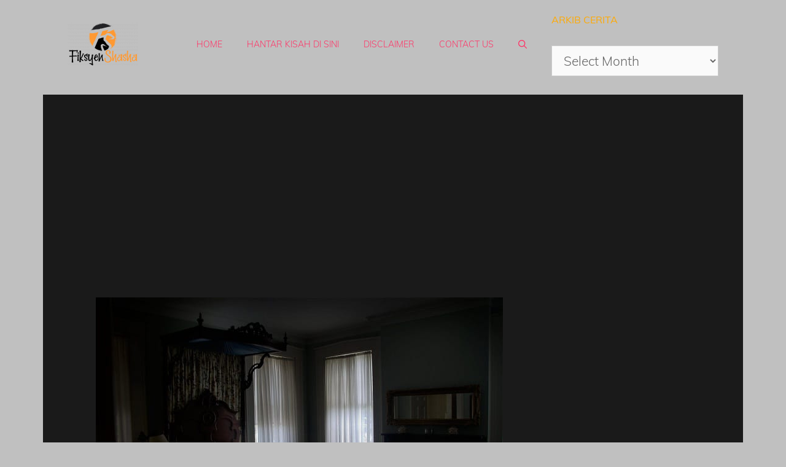

--- FILE ---
content_type: text/html; charset=UTF-8
request_url: https://fiksyenshasha.com/kopiceroi-pengalaman-menginap-di-hotel/
body_size: 35436
content:
<!DOCTYPE html>
<html lang="en-US">
<head><meta charset="UTF-8"><script>if(navigator.userAgent.match(/MSIE|Internet Explorer/i)||navigator.userAgent.match(/Trident\/7\..*?rv:11/i)){var href=document.location.href;if(!href.match(/[?&]nowprocket/)){if(href.indexOf("?")==-1){if(href.indexOf("#")==-1){document.location.href=href+"?nowprocket=1"}else{document.location.href=href.replace("#","?nowprocket=1#")}}else{if(href.indexOf("#")==-1){document.location.href=href+"&nowprocket=1"}else{document.location.href=href.replace("#","&nowprocket=1#")}}}}</script><script>(()=>{class RocketLazyLoadScripts{constructor(){this.v="2.0.4",this.userEvents=["keydown","keyup","mousedown","mouseup","mousemove","mouseover","mouseout","touchmove","touchstart","touchend","touchcancel","wheel","click","dblclick","input"],this.attributeEvents=["onblur","onclick","oncontextmenu","ondblclick","onfocus","onmousedown","onmouseenter","onmouseleave","onmousemove","onmouseout","onmouseover","onmouseup","onmousewheel","onscroll","onsubmit"]}async t(){this.i(),this.o(),/iP(ad|hone)/.test(navigator.userAgent)&&this.h(),this.u(),this.l(this),this.m(),this.k(this),this.p(this),this._(),await Promise.all([this.R(),this.L()]),this.lastBreath=Date.now(),this.S(this),this.P(),this.D(),this.O(),this.M(),await this.C(this.delayedScripts.normal),await this.C(this.delayedScripts.defer),await this.C(this.delayedScripts.async),await this.T(),await this.F(),await this.j(),await this.A(),window.dispatchEvent(new Event("rocket-allScriptsLoaded")),this.everythingLoaded=!0,this.lastTouchEnd&&await new Promise(t=>setTimeout(t,500-Date.now()+this.lastTouchEnd)),this.I(),this.H(),this.U(),this.W()}i(){this.CSPIssue=sessionStorage.getItem("rocketCSPIssue"),document.addEventListener("securitypolicyviolation",t=>{this.CSPIssue||"script-src-elem"!==t.violatedDirective||"data"!==t.blockedURI||(this.CSPIssue=!0,sessionStorage.setItem("rocketCSPIssue",!0))},{isRocket:!0})}o(){window.addEventListener("pageshow",t=>{this.persisted=t.persisted,this.realWindowLoadedFired=!0},{isRocket:!0}),window.addEventListener("pagehide",()=>{this.onFirstUserAction=null},{isRocket:!0})}h(){let t;function e(e){t=e}window.addEventListener("touchstart",e,{isRocket:!0}),window.addEventListener("touchend",function i(o){o.changedTouches[0]&&t.changedTouches[0]&&Math.abs(o.changedTouches[0].pageX-t.changedTouches[0].pageX)<10&&Math.abs(o.changedTouches[0].pageY-t.changedTouches[0].pageY)<10&&o.timeStamp-t.timeStamp<200&&(window.removeEventListener("touchstart",e,{isRocket:!0}),window.removeEventListener("touchend",i,{isRocket:!0}),"INPUT"===o.target.tagName&&"text"===o.target.type||(o.target.dispatchEvent(new TouchEvent("touchend",{target:o.target,bubbles:!0})),o.target.dispatchEvent(new MouseEvent("mouseover",{target:o.target,bubbles:!0})),o.target.dispatchEvent(new PointerEvent("click",{target:o.target,bubbles:!0,cancelable:!0,detail:1,clientX:o.changedTouches[0].clientX,clientY:o.changedTouches[0].clientY})),event.preventDefault()))},{isRocket:!0})}q(t){this.userActionTriggered||("mousemove"!==t.type||this.firstMousemoveIgnored?"keyup"===t.type||"mouseover"===t.type||"mouseout"===t.type||(this.userActionTriggered=!0,this.onFirstUserAction&&this.onFirstUserAction()):this.firstMousemoveIgnored=!0),"click"===t.type&&t.preventDefault(),t.stopPropagation(),t.stopImmediatePropagation(),"touchstart"===this.lastEvent&&"touchend"===t.type&&(this.lastTouchEnd=Date.now()),"click"===t.type&&(this.lastTouchEnd=0),this.lastEvent=t.type,t.composedPath&&t.composedPath()[0].getRootNode()instanceof ShadowRoot&&(t.rocketTarget=t.composedPath()[0]),this.savedUserEvents.push(t)}u(){this.savedUserEvents=[],this.userEventHandler=this.q.bind(this),this.userEvents.forEach(t=>window.addEventListener(t,this.userEventHandler,{passive:!1,isRocket:!0})),document.addEventListener("visibilitychange",this.userEventHandler,{isRocket:!0})}U(){this.userEvents.forEach(t=>window.removeEventListener(t,this.userEventHandler,{passive:!1,isRocket:!0})),document.removeEventListener("visibilitychange",this.userEventHandler,{isRocket:!0}),this.savedUserEvents.forEach(t=>{(t.rocketTarget||t.target).dispatchEvent(new window[t.constructor.name](t.type,t))})}m(){const t="return false",e=Array.from(this.attributeEvents,t=>"data-rocket-"+t),i="["+this.attributeEvents.join("],[")+"]",o="[data-rocket-"+this.attributeEvents.join("],[data-rocket-")+"]",s=(e,i,o)=>{o&&o!==t&&(e.setAttribute("data-rocket-"+i,o),e["rocket"+i]=new Function("event",o),e.setAttribute(i,t))};new MutationObserver(t=>{for(const n of t)"attributes"===n.type&&(n.attributeName.startsWith("data-rocket-")||this.everythingLoaded?n.attributeName.startsWith("data-rocket-")&&this.everythingLoaded&&this.N(n.target,n.attributeName.substring(12)):s(n.target,n.attributeName,n.target.getAttribute(n.attributeName))),"childList"===n.type&&n.addedNodes.forEach(t=>{if(t.nodeType===Node.ELEMENT_NODE)if(this.everythingLoaded)for(const i of[t,...t.querySelectorAll(o)])for(const t of i.getAttributeNames())e.includes(t)&&this.N(i,t.substring(12));else for(const e of[t,...t.querySelectorAll(i)])for(const t of e.getAttributeNames())this.attributeEvents.includes(t)&&s(e,t,e.getAttribute(t))})}).observe(document,{subtree:!0,childList:!0,attributeFilter:[...this.attributeEvents,...e]})}I(){this.attributeEvents.forEach(t=>{document.querySelectorAll("[data-rocket-"+t+"]").forEach(e=>{this.N(e,t)})})}N(t,e){const i=t.getAttribute("data-rocket-"+e);i&&(t.setAttribute(e,i),t.removeAttribute("data-rocket-"+e))}k(t){Object.defineProperty(HTMLElement.prototype,"onclick",{get(){return this.rocketonclick||null},set(e){this.rocketonclick=e,this.setAttribute(t.everythingLoaded?"onclick":"data-rocket-onclick","this.rocketonclick(event)")}})}S(t){function e(e,i){let o=e[i];e[i]=null,Object.defineProperty(e,i,{get:()=>o,set(s){t.everythingLoaded?o=s:e["rocket"+i]=o=s}})}e(document,"onreadystatechange"),e(window,"onload"),e(window,"onpageshow");try{Object.defineProperty(document,"readyState",{get:()=>t.rocketReadyState,set(e){t.rocketReadyState=e},configurable:!0}),document.readyState="loading"}catch(t){console.log("WPRocket DJE readyState conflict, bypassing")}}l(t){this.originalAddEventListener=EventTarget.prototype.addEventListener,this.originalRemoveEventListener=EventTarget.prototype.removeEventListener,this.savedEventListeners=[],EventTarget.prototype.addEventListener=function(e,i,o){o&&o.isRocket||!t.B(e,this)&&!t.userEvents.includes(e)||t.B(e,this)&&!t.userActionTriggered||e.startsWith("rocket-")||t.everythingLoaded?t.originalAddEventListener.call(this,e,i,o):(t.savedEventListeners.push({target:this,remove:!1,type:e,func:i,options:o}),"mouseenter"!==e&&"mouseleave"!==e||t.originalAddEventListener.call(this,e,t.savedUserEvents.push,o))},EventTarget.prototype.removeEventListener=function(e,i,o){o&&o.isRocket||!t.B(e,this)&&!t.userEvents.includes(e)||t.B(e,this)&&!t.userActionTriggered||e.startsWith("rocket-")||t.everythingLoaded?t.originalRemoveEventListener.call(this,e,i,o):t.savedEventListeners.push({target:this,remove:!0,type:e,func:i,options:o})}}J(t,e){this.savedEventListeners=this.savedEventListeners.filter(i=>{let o=i.type,s=i.target||window;return e!==o||t!==s||(this.B(o,s)&&(i.type="rocket-"+o),this.$(i),!1)})}H(){EventTarget.prototype.addEventListener=this.originalAddEventListener,EventTarget.prototype.removeEventListener=this.originalRemoveEventListener,this.savedEventListeners.forEach(t=>this.$(t))}$(t){t.remove?this.originalRemoveEventListener.call(t.target,t.type,t.func,t.options):this.originalAddEventListener.call(t.target,t.type,t.func,t.options)}p(t){let e;function i(e){return t.everythingLoaded?e:e.split(" ").map(t=>"load"===t||t.startsWith("load.")?"rocket-jquery-load":t).join(" ")}function o(o){function s(e){const s=o.fn[e];o.fn[e]=o.fn.init.prototype[e]=function(){return this[0]===window&&t.userActionTriggered&&("string"==typeof arguments[0]||arguments[0]instanceof String?arguments[0]=i(arguments[0]):"object"==typeof arguments[0]&&Object.keys(arguments[0]).forEach(t=>{const e=arguments[0][t];delete arguments[0][t],arguments[0][i(t)]=e})),s.apply(this,arguments),this}}if(o&&o.fn&&!t.allJQueries.includes(o)){const e={DOMContentLoaded:[],"rocket-DOMContentLoaded":[]};for(const t in e)document.addEventListener(t,()=>{e[t].forEach(t=>t())},{isRocket:!0});o.fn.ready=o.fn.init.prototype.ready=function(i){function s(){parseInt(o.fn.jquery)>2?setTimeout(()=>i.bind(document)(o)):i.bind(document)(o)}return"function"==typeof i&&(t.realDomReadyFired?!t.userActionTriggered||t.fauxDomReadyFired?s():e["rocket-DOMContentLoaded"].push(s):e.DOMContentLoaded.push(s)),o([])},s("on"),s("one"),s("off"),t.allJQueries.push(o)}e=o}t.allJQueries=[],o(window.jQuery),Object.defineProperty(window,"jQuery",{get:()=>e,set(t){o(t)}})}P(){const t=new Map;document.write=document.writeln=function(e){const i=document.currentScript,o=document.createRange(),s=i.parentElement;let n=t.get(i);void 0===n&&(n=i.nextSibling,t.set(i,n));const c=document.createDocumentFragment();o.setStart(c,0),c.appendChild(o.createContextualFragment(e)),s.insertBefore(c,n)}}async R(){return new Promise(t=>{this.userActionTriggered?t():this.onFirstUserAction=t})}async L(){return new Promise(t=>{document.addEventListener("DOMContentLoaded",()=>{this.realDomReadyFired=!0,t()},{isRocket:!0})})}async j(){return this.realWindowLoadedFired?Promise.resolve():new Promise(t=>{window.addEventListener("load",t,{isRocket:!0})})}M(){this.pendingScripts=[];this.scriptsMutationObserver=new MutationObserver(t=>{for(const e of t)e.addedNodes.forEach(t=>{"SCRIPT"!==t.tagName||t.noModule||t.isWPRocket||this.pendingScripts.push({script:t,promise:new Promise(e=>{const i=()=>{const i=this.pendingScripts.findIndex(e=>e.script===t);i>=0&&this.pendingScripts.splice(i,1),e()};t.addEventListener("load",i,{isRocket:!0}),t.addEventListener("error",i,{isRocket:!0}),setTimeout(i,1e3)})})})}),this.scriptsMutationObserver.observe(document,{childList:!0,subtree:!0})}async F(){await this.X(),this.pendingScripts.length?(await this.pendingScripts[0].promise,await this.F()):this.scriptsMutationObserver.disconnect()}D(){this.delayedScripts={normal:[],async:[],defer:[]},document.querySelectorAll("script[type$=rocketlazyloadscript]").forEach(t=>{t.hasAttribute("data-rocket-src")?t.hasAttribute("async")&&!1!==t.async?this.delayedScripts.async.push(t):t.hasAttribute("defer")&&!1!==t.defer||"module"===t.getAttribute("data-rocket-type")?this.delayedScripts.defer.push(t):this.delayedScripts.normal.push(t):this.delayedScripts.normal.push(t)})}async _(){await this.L();let t=[];document.querySelectorAll("script[type$=rocketlazyloadscript][data-rocket-src]").forEach(e=>{let i=e.getAttribute("data-rocket-src");if(i&&!i.startsWith("data:")){i.startsWith("//")&&(i=location.protocol+i);try{const o=new URL(i).origin;o!==location.origin&&t.push({src:o,crossOrigin:e.crossOrigin||"module"===e.getAttribute("data-rocket-type")})}catch(t){}}}),t=[...new Map(t.map(t=>[JSON.stringify(t),t])).values()],this.Y(t,"preconnect")}async G(t){if(await this.K(),!0!==t.noModule||!("noModule"in HTMLScriptElement.prototype))return new Promise(e=>{let i;function o(){(i||t).setAttribute("data-rocket-status","executed"),e()}try{if(navigator.userAgent.includes("Firefox/")||""===navigator.vendor||this.CSPIssue)i=document.createElement("script"),[...t.attributes].forEach(t=>{let e=t.nodeName;"type"!==e&&("data-rocket-type"===e&&(e="type"),"data-rocket-src"===e&&(e="src"),i.setAttribute(e,t.nodeValue))}),t.text&&(i.text=t.text),t.nonce&&(i.nonce=t.nonce),i.hasAttribute("src")?(i.addEventListener("load",o,{isRocket:!0}),i.addEventListener("error",()=>{i.setAttribute("data-rocket-status","failed-network"),e()},{isRocket:!0}),setTimeout(()=>{i.isConnected||e()},1)):(i.text=t.text,o()),i.isWPRocket=!0,t.parentNode.replaceChild(i,t);else{const i=t.getAttribute("data-rocket-type"),s=t.getAttribute("data-rocket-src");i?(t.type=i,t.removeAttribute("data-rocket-type")):t.removeAttribute("type"),t.addEventListener("load",o,{isRocket:!0}),t.addEventListener("error",i=>{this.CSPIssue&&i.target.src.startsWith("data:")?(console.log("WPRocket: CSP fallback activated"),t.removeAttribute("src"),this.G(t).then(e)):(t.setAttribute("data-rocket-status","failed-network"),e())},{isRocket:!0}),s?(t.fetchPriority="high",t.removeAttribute("data-rocket-src"),t.src=s):t.src="data:text/javascript;base64,"+window.btoa(unescape(encodeURIComponent(t.text)))}}catch(i){t.setAttribute("data-rocket-status","failed-transform"),e()}});t.setAttribute("data-rocket-status","skipped")}async C(t){const e=t.shift();return e?(e.isConnected&&await this.G(e),this.C(t)):Promise.resolve()}O(){this.Y([...this.delayedScripts.normal,...this.delayedScripts.defer,...this.delayedScripts.async],"preload")}Y(t,e){this.trash=this.trash||[];let i=!0;var o=document.createDocumentFragment();t.forEach(t=>{const s=t.getAttribute&&t.getAttribute("data-rocket-src")||t.src;if(s&&!s.startsWith("data:")){const n=document.createElement("link");n.href=s,n.rel=e,"preconnect"!==e&&(n.as="script",n.fetchPriority=i?"high":"low"),t.getAttribute&&"module"===t.getAttribute("data-rocket-type")&&(n.crossOrigin=!0),t.crossOrigin&&(n.crossOrigin=t.crossOrigin),t.integrity&&(n.integrity=t.integrity),t.nonce&&(n.nonce=t.nonce),o.appendChild(n),this.trash.push(n),i=!1}}),document.head.appendChild(o)}W(){this.trash.forEach(t=>t.remove())}async T(){try{document.readyState="interactive"}catch(t){}this.fauxDomReadyFired=!0;try{await this.K(),this.J(document,"readystatechange"),document.dispatchEvent(new Event("rocket-readystatechange")),await this.K(),document.rocketonreadystatechange&&document.rocketonreadystatechange(),await this.K(),this.J(document,"DOMContentLoaded"),document.dispatchEvent(new Event("rocket-DOMContentLoaded")),await this.K(),this.J(window,"DOMContentLoaded"),window.dispatchEvent(new Event("rocket-DOMContentLoaded"))}catch(t){console.error(t)}}async A(){try{document.readyState="complete"}catch(t){}try{await this.K(),this.J(document,"readystatechange"),document.dispatchEvent(new Event("rocket-readystatechange")),await this.K(),document.rocketonreadystatechange&&document.rocketonreadystatechange(),await this.K(),this.J(window,"load"),window.dispatchEvent(new Event("rocket-load")),await this.K(),window.rocketonload&&window.rocketonload(),await this.K(),this.allJQueries.forEach(t=>t(window).trigger("rocket-jquery-load")),await this.K(),this.J(window,"pageshow");const t=new Event("rocket-pageshow");t.persisted=this.persisted,window.dispatchEvent(t),await this.K(),window.rocketonpageshow&&window.rocketonpageshow({persisted:this.persisted})}catch(t){console.error(t)}}async K(){Date.now()-this.lastBreath>45&&(await this.X(),this.lastBreath=Date.now())}async X(){return document.hidden?new Promise(t=>setTimeout(t)):new Promise(t=>requestAnimationFrame(t))}B(t,e){return e===document&&"readystatechange"===t||(e===document&&"DOMContentLoaded"===t||(e===window&&"DOMContentLoaded"===t||(e===window&&"load"===t||e===window&&"pageshow"===t)))}static run(){(new RocketLazyLoadScripts).t()}}RocketLazyLoadScripts.run()})();</script>
	
	<meta name='robots' content='index, follow, max-image-preview:large, max-snippet:-1, max-video-preview:-1' />
<meta name="viewport" content="width=device-width, initial-scale=1">
	<!-- This site is optimized with the Yoast SEO plugin v26.6 - https://yoast.com/wordpress/plugins/seo/ -->
	<title>#KopiCeroi - Pengalaman Menginap Di Hotel - Fiksyen Shasha</title>
	<link rel="canonical" href="https://fiksyenshasha.com/kopiceroi-pengalaman-menginap-di-hotel/" />
	<meta property="og:locale" content="en_US" />
	<meta property="og:type" content="article" />
	<meta property="og:title" content="#KopiCeroi - Pengalaman Menginap Di Hotel - Fiksyen Shasha" />
	<meta property="og:description" content="Assalamualaikum warga Fiksyen Shasha. Pertama sekali, terima kasih pada admin sebab sudi publish cerita aku yang lepas #KopiCeroi-”Roomate” Baru. Terima kasih tak terhingga pada korang semua yang sudi baca cerita aku selama ni. Sebenarnya aku ... Read more" />
	<meta property="og:url" content="https://fiksyenshasha.com/kopiceroi-pengalaman-menginap-di-hotel/" />
	<meta property="og:site_name" content="Fiksyen Shasha" />
	<meta property="article:publisher" content="https://www.facebook.com/fiksyenshasha/" />
	<meta property="article:published_time" content="2017-07-26T07:29:09+00:00" />
	<meta property="og:image" content="https://fiksyenshasha.com/wp-content/uploads/2017/07/kamar-gelap.jpg" />
	<meta property="og:image:width" content="663" />
	<meta property="og:image:height" content="438" />
	<meta property="og:image:type" content="image/jpeg" />
	<meta name="author" content="EditorFs" />
	<meta name="twitter:card" content="summary_large_image" />
	<meta name="twitter:creator" content="@fiksyenshasha" />
	<meta name="twitter:site" content="@fiksyenshasha" />
	<meta name="twitter:label1" content="Written by" />
	<meta name="twitter:data1" content="EditorFs" />
	<meta name="twitter:label2" content="Est. reading time" />
	<meta name="twitter:data2" content="9 minutes" />
	<script type="application/ld+json" class="yoast-schema-graph">{"@context":"https://schema.org","@graph":[{"@type":"Article","@id":"https://fiksyenshasha.com/kopiceroi-pengalaman-menginap-di-hotel/#article","isPartOf":{"@id":"https://fiksyenshasha.com/kopiceroi-pengalaman-menginap-di-hotel/"},"author":{"name":"EditorFs","@id":"https://fiksyenshasha.com/#/schema/person/7f08c5023fe538d973e4ae4e0d0ed3c6"},"headline":"#KopiCeroi &#8211; Pengalaman Menginap Di Hotel","datePublished":"2017-07-26T07:29:09+00:00","mainEntityOfPage":{"@id":"https://fiksyenshasha.com/kopiceroi-pengalaman-menginap-di-hotel/"},"wordCount":1856,"commentCount":21,"publisher":{"@id":"https://fiksyenshasha.com/#organization"},"image":{"@id":"https://fiksyenshasha.com/kopiceroi-pengalaman-menginap-di-hotel/#primaryimage"},"thumbnailUrl":"https://fiksyenshasha.com/wp-content/uploads/2017/07/kamar-gelap.jpg","articleSection":["Kisah Seram"],"inLanguage":"en-US","potentialAction":[{"@type":"CommentAction","name":"Comment","target":["https://fiksyenshasha.com/kopiceroi-pengalaman-menginap-di-hotel/#respond"]}]},{"@type":"WebPage","@id":"https://fiksyenshasha.com/kopiceroi-pengalaman-menginap-di-hotel/","url":"https://fiksyenshasha.com/kopiceroi-pengalaman-menginap-di-hotel/","name":"#KopiCeroi - Pengalaman Menginap Di Hotel - Fiksyen Shasha","isPartOf":{"@id":"https://fiksyenshasha.com/#website"},"primaryImageOfPage":{"@id":"https://fiksyenshasha.com/kopiceroi-pengalaman-menginap-di-hotel/#primaryimage"},"image":{"@id":"https://fiksyenshasha.com/kopiceroi-pengalaman-menginap-di-hotel/#primaryimage"},"thumbnailUrl":"https://fiksyenshasha.com/wp-content/uploads/2017/07/kamar-gelap.jpg","datePublished":"2017-07-26T07:29:09+00:00","breadcrumb":{"@id":"https://fiksyenshasha.com/kopiceroi-pengalaman-menginap-di-hotel/#breadcrumb"},"inLanguage":"en-US","potentialAction":[{"@type":"ReadAction","target":["https://fiksyenshasha.com/kopiceroi-pengalaman-menginap-di-hotel/"]}]},{"@type":"ImageObject","inLanguage":"en-US","@id":"https://fiksyenshasha.com/kopiceroi-pengalaman-menginap-di-hotel/#primaryimage","url":"https://fiksyenshasha.com/wp-content/uploads/2017/07/kamar-gelap.jpg","contentUrl":"https://fiksyenshasha.com/wp-content/uploads/2017/07/kamar-gelap.jpg","width":663,"height":438},{"@type":"BreadcrumbList","@id":"https://fiksyenshasha.com/kopiceroi-pengalaman-menginap-di-hotel/#breadcrumb","itemListElement":[{"@type":"ListItem","position":1,"name":"Home","item":"https://fiksyenshasha.com/"},{"@type":"ListItem","position":2,"name":"Kisah Seram","item":"https://fiksyenshasha.com/category/kisah-seram/"},{"@type":"ListItem","position":3,"name":"#KopiCeroi &#8211; Pengalaman Menginap Di Hotel"}]},{"@type":"WebSite","@id":"https://fiksyenshasha.com/#website","url":"https://fiksyenshasha.com/","name":"Fiksyen Shasha","description":"Koleksi Kisah Seram, Cerita Seram dari Pengalaman Sebenar","publisher":{"@id":"https://fiksyenshasha.com/#organization"},"potentialAction":[{"@type":"SearchAction","target":{"@type":"EntryPoint","urlTemplate":"https://fiksyenshasha.com/?s={search_term_string}"},"query-input":{"@type":"PropertyValueSpecification","valueRequired":true,"valueName":"search_term_string"}}],"inLanguage":"en-US"},{"@type":"Organization","@id":"https://fiksyenshasha.com/#organization","name":"Fiksyen Shasha","url":"https://fiksyenshasha.com/","logo":{"@type":"ImageObject","inLanguage":"en-US","@id":"https://fiksyenshasha.com/#/schema/logo/image/","url":"https://fiksyenshasha.com/wp-content/uploads/2019/07/cropped-cropped-Logo-Fiksyen-Shasha-Final-6-e1667017353607.png","contentUrl":"https://fiksyenshasha.com/wp-content/uploads/2019/07/cropped-cropped-Logo-Fiksyen-Shasha-Final-6-e1667017353607.png","width":115,"height":70,"caption":"Fiksyen Shasha"},"image":{"@id":"https://fiksyenshasha.com/#/schema/logo/image/"},"sameAs":["https://www.facebook.com/fiksyenshasha/","https://x.com/fiksyenshasha"]},{"@type":"Person","@id":"https://fiksyenshasha.com/#/schema/person/7f08c5023fe538d973e4ae4e0d0ed3c6","name":"EditorFs","image":{"@type":"ImageObject","inLanguage":"en-US","@id":"https://fiksyenshasha.com/#/schema/person/image/","url":"https://secure.gravatar.com/avatar/dd6d4f36c31cdecbd9a3978560627da2b982a95af04bb4a2d7dae633630390fb?s=96&d=monsterid&r=g","contentUrl":"https://secure.gravatar.com/avatar/dd6d4f36c31cdecbd9a3978560627da2b982a95af04bb4a2d7dae633630390fb?s=96&d=monsterid&r=g","caption":"EditorFs"},"url":"https://fiksyenshasha.com/author/razidah96/"}]}</script>
	<!-- / Yoast SEO plugin. -->


<link rel='dns-prefetch' href='//ajax.googleapis.com' />


<link rel="alternate" type="application/rss+xml" title="Fiksyen Shasha &raquo; Feed" href="https://fiksyenshasha.com/feed/" />
<link rel="alternate" type="application/rss+xml" title="Fiksyen Shasha &raquo; Comments Feed" href="https://fiksyenshasha.com/comments/feed/" />
<link rel="alternate" type="application/rss+xml" title="Fiksyen Shasha &raquo; #KopiCeroi &#8211; Pengalaman Menginap Di Hotel Comments Feed" href="https://fiksyenshasha.com/kopiceroi-pengalaman-menginap-di-hotel/feed/" />
<link rel="alternate" title="oEmbed (JSON)" type="application/json+oembed" href="https://fiksyenshasha.com/wp-json/oembed/1.0/embed?url=https%3A%2F%2Ffiksyenshasha.com%2Fkopiceroi-pengalaman-menginap-di-hotel%2F" />
<link rel="alternate" title="oEmbed (XML)" type="text/xml+oembed" href="https://fiksyenshasha.com/wp-json/oembed/1.0/embed?url=https%3A%2F%2Ffiksyenshasha.com%2Fkopiceroi-pengalaman-menginap-di-hotel%2F&#038;format=xml" />
<style id='wp-img-auto-sizes-contain-inline-css'>
img:is([sizes=auto i],[sizes^="auto," i]){contain-intrinsic-size:3000px 1500px}
/*# sourceURL=wp-img-auto-sizes-contain-inline-css */
</style>
<style id='wp-emoji-styles-inline-css'>

	img.wp-smiley, img.emoji {
		display: inline !important;
		border: none !important;
		box-shadow: none !important;
		height: 1em !important;
		width: 1em !important;
		margin: 0 0.07em !important;
		vertical-align: -0.1em !important;
		background: none !important;
		padding: 0 !important;
	}
/*# sourceURL=wp-emoji-styles-inline-css */
</style>
<style id='wp-block-library-inline-css'>
:root{--wp-block-synced-color:#7a00df;--wp-block-synced-color--rgb:122,0,223;--wp-bound-block-color:var(--wp-block-synced-color);--wp-editor-canvas-background:#ddd;--wp-admin-theme-color:#007cba;--wp-admin-theme-color--rgb:0,124,186;--wp-admin-theme-color-darker-10:#006ba1;--wp-admin-theme-color-darker-10--rgb:0,107,160.5;--wp-admin-theme-color-darker-20:#005a87;--wp-admin-theme-color-darker-20--rgb:0,90,135;--wp-admin-border-width-focus:2px}@media (min-resolution:192dpi){:root{--wp-admin-border-width-focus:1.5px}}.wp-element-button{cursor:pointer}:root .has-very-light-gray-background-color{background-color:#eee}:root .has-very-dark-gray-background-color{background-color:#313131}:root .has-very-light-gray-color{color:#eee}:root .has-very-dark-gray-color{color:#313131}:root .has-vivid-green-cyan-to-vivid-cyan-blue-gradient-background{background:linear-gradient(135deg,#00d084,#0693e3)}:root .has-purple-crush-gradient-background{background:linear-gradient(135deg,#34e2e4,#4721fb 50%,#ab1dfe)}:root .has-hazy-dawn-gradient-background{background:linear-gradient(135deg,#faaca8,#dad0ec)}:root .has-subdued-olive-gradient-background{background:linear-gradient(135deg,#fafae1,#67a671)}:root .has-atomic-cream-gradient-background{background:linear-gradient(135deg,#fdd79a,#004a59)}:root .has-nightshade-gradient-background{background:linear-gradient(135deg,#330968,#31cdcf)}:root .has-midnight-gradient-background{background:linear-gradient(135deg,#020381,#2874fc)}:root{--wp--preset--font-size--normal:16px;--wp--preset--font-size--huge:42px}.has-regular-font-size{font-size:1em}.has-larger-font-size{font-size:2.625em}.has-normal-font-size{font-size:var(--wp--preset--font-size--normal)}.has-huge-font-size{font-size:var(--wp--preset--font-size--huge)}.has-text-align-center{text-align:center}.has-text-align-left{text-align:left}.has-text-align-right{text-align:right}.has-fit-text{white-space:nowrap!important}#end-resizable-editor-section{display:none}.aligncenter{clear:both}.items-justified-left{justify-content:flex-start}.items-justified-center{justify-content:center}.items-justified-right{justify-content:flex-end}.items-justified-space-between{justify-content:space-between}.screen-reader-text{border:0;clip-path:inset(50%);height:1px;margin:-1px;overflow:hidden;padding:0;position:absolute;width:1px;word-wrap:normal!important}.screen-reader-text:focus{background-color:#ddd;clip-path:none;color:#444;display:block;font-size:1em;height:auto;left:5px;line-height:normal;padding:15px 23px 14px;text-decoration:none;top:5px;width:auto;z-index:100000}html :where(.has-border-color){border-style:solid}html :where([style*=border-top-color]){border-top-style:solid}html :where([style*=border-right-color]){border-right-style:solid}html :where([style*=border-bottom-color]){border-bottom-style:solid}html :where([style*=border-left-color]){border-left-style:solid}html :where([style*=border-width]){border-style:solid}html :where([style*=border-top-width]){border-top-style:solid}html :where([style*=border-right-width]){border-right-style:solid}html :where([style*=border-bottom-width]){border-bottom-style:solid}html :where([style*=border-left-width]){border-left-style:solid}html :where(img[class*=wp-image-]){height:auto;max-width:100%}:where(figure){margin:0 0 1em}html :where(.is-position-sticky){--wp-admin--admin-bar--position-offset:var(--wp-admin--admin-bar--height,0px)}@media screen and (max-width:600px){html :where(.is-position-sticky){--wp-admin--admin-bar--position-offset:0px}}

/*# sourceURL=wp-block-library-inline-css */
</style><style id='wp-block-columns-inline-css'>
.wp-block-columns{box-sizing:border-box;display:flex;flex-wrap:wrap!important}@media (min-width:782px){.wp-block-columns{flex-wrap:nowrap!important}}.wp-block-columns{align-items:normal!important}.wp-block-columns.are-vertically-aligned-top{align-items:flex-start}.wp-block-columns.are-vertically-aligned-center{align-items:center}.wp-block-columns.are-vertically-aligned-bottom{align-items:flex-end}@media (max-width:781px){.wp-block-columns:not(.is-not-stacked-on-mobile)>.wp-block-column{flex-basis:100%!important}}@media (min-width:782px){.wp-block-columns:not(.is-not-stacked-on-mobile)>.wp-block-column{flex-basis:0;flex-grow:1}.wp-block-columns:not(.is-not-stacked-on-mobile)>.wp-block-column[style*=flex-basis]{flex-grow:0}}.wp-block-columns.is-not-stacked-on-mobile{flex-wrap:nowrap!important}.wp-block-columns.is-not-stacked-on-mobile>.wp-block-column{flex-basis:0;flex-grow:1}.wp-block-columns.is-not-stacked-on-mobile>.wp-block-column[style*=flex-basis]{flex-grow:0}:where(.wp-block-columns){margin-bottom:1.75em}:where(.wp-block-columns.has-background){padding:1.25em 2.375em}.wp-block-column{flex-grow:1;min-width:0;overflow-wrap:break-word;word-break:break-word}.wp-block-column.is-vertically-aligned-top{align-self:flex-start}.wp-block-column.is-vertically-aligned-center{align-self:center}.wp-block-column.is-vertically-aligned-bottom{align-self:flex-end}.wp-block-column.is-vertically-aligned-stretch{align-self:stretch}.wp-block-column.is-vertically-aligned-bottom,.wp-block-column.is-vertically-aligned-center,.wp-block-column.is-vertically-aligned-top{width:100%}
/*# sourceURL=https://fiksyenshasha.com/wp-includes/blocks/columns/style.min.css */
</style>
<style id='wp-block-group-inline-css'>
.wp-block-group{box-sizing:border-box}:where(.wp-block-group.wp-block-group-is-layout-constrained){position:relative}
/*# sourceURL=https://fiksyenshasha.com/wp-includes/blocks/group/style.min.css */
</style>
<style id='global-styles-inline-css'>
:root{--wp--preset--aspect-ratio--square: 1;--wp--preset--aspect-ratio--4-3: 4/3;--wp--preset--aspect-ratio--3-4: 3/4;--wp--preset--aspect-ratio--3-2: 3/2;--wp--preset--aspect-ratio--2-3: 2/3;--wp--preset--aspect-ratio--16-9: 16/9;--wp--preset--aspect-ratio--9-16: 9/16;--wp--preset--color--black: #000000;--wp--preset--color--cyan-bluish-gray: #abb8c3;--wp--preset--color--white: #ffffff;--wp--preset--color--pale-pink: #f78da7;--wp--preset--color--vivid-red: #cf2e2e;--wp--preset--color--luminous-vivid-orange: #ff6900;--wp--preset--color--luminous-vivid-amber: #fcb900;--wp--preset--color--light-green-cyan: #7bdcb5;--wp--preset--color--vivid-green-cyan: #00d084;--wp--preset--color--pale-cyan-blue: #8ed1fc;--wp--preset--color--vivid-cyan-blue: #0693e3;--wp--preset--color--vivid-purple: #9b51e0;--wp--preset--color--contrast: var(--contrast);--wp--preset--color--contrast-2: var(--contrast-2);--wp--preset--color--contrast-3: var(--contrast-3);--wp--preset--color--base: var(--base);--wp--preset--color--base-2: var(--base-2);--wp--preset--color--base-3: var(--base-3);--wp--preset--color--accent: var(--accent);--wp--preset--gradient--vivid-cyan-blue-to-vivid-purple: linear-gradient(135deg,rgb(6,147,227) 0%,rgb(155,81,224) 100%);--wp--preset--gradient--light-green-cyan-to-vivid-green-cyan: linear-gradient(135deg,rgb(122,220,180) 0%,rgb(0,208,130) 100%);--wp--preset--gradient--luminous-vivid-amber-to-luminous-vivid-orange: linear-gradient(135deg,rgb(252,185,0) 0%,rgb(255,105,0) 100%);--wp--preset--gradient--luminous-vivid-orange-to-vivid-red: linear-gradient(135deg,rgb(255,105,0) 0%,rgb(207,46,46) 100%);--wp--preset--gradient--very-light-gray-to-cyan-bluish-gray: linear-gradient(135deg,rgb(238,238,238) 0%,rgb(169,184,195) 100%);--wp--preset--gradient--cool-to-warm-spectrum: linear-gradient(135deg,rgb(74,234,220) 0%,rgb(151,120,209) 20%,rgb(207,42,186) 40%,rgb(238,44,130) 60%,rgb(251,105,98) 80%,rgb(254,248,76) 100%);--wp--preset--gradient--blush-light-purple: linear-gradient(135deg,rgb(255,206,236) 0%,rgb(152,150,240) 100%);--wp--preset--gradient--blush-bordeaux: linear-gradient(135deg,rgb(254,205,165) 0%,rgb(254,45,45) 50%,rgb(107,0,62) 100%);--wp--preset--gradient--luminous-dusk: linear-gradient(135deg,rgb(255,203,112) 0%,rgb(199,81,192) 50%,rgb(65,88,208) 100%);--wp--preset--gradient--pale-ocean: linear-gradient(135deg,rgb(255,245,203) 0%,rgb(182,227,212) 50%,rgb(51,167,181) 100%);--wp--preset--gradient--electric-grass: linear-gradient(135deg,rgb(202,248,128) 0%,rgb(113,206,126) 100%);--wp--preset--gradient--midnight: linear-gradient(135deg,rgb(2,3,129) 0%,rgb(40,116,252) 100%);--wp--preset--font-size--small: 13px;--wp--preset--font-size--medium: 20px;--wp--preset--font-size--large: 36px;--wp--preset--font-size--x-large: 42px;--wp--preset--spacing--20: 0.44rem;--wp--preset--spacing--30: 0.67rem;--wp--preset--spacing--40: 1rem;--wp--preset--spacing--50: 1.5rem;--wp--preset--spacing--60: 2.25rem;--wp--preset--spacing--70: 3.38rem;--wp--preset--spacing--80: 5.06rem;--wp--preset--shadow--natural: 6px 6px 9px rgba(0, 0, 0, 0.2);--wp--preset--shadow--deep: 12px 12px 50px rgba(0, 0, 0, 0.4);--wp--preset--shadow--sharp: 6px 6px 0px rgba(0, 0, 0, 0.2);--wp--preset--shadow--outlined: 6px 6px 0px -3px rgb(255, 255, 255), 6px 6px rgb(0, 0, 0);--wp--preset--shadow--crisp: 6px 6px 0px rgb(0, 0, 0);}:where(.is-layout-flex){gap: 0.5em;}:where(.is-layout-grid){gap: 0.5em;}body .is-layout-flex{display: flex;}.is-layout-flex{flex-wrap: wrap;align-items: center;}.is-layout-flex > :is(*, div){margin: 0;}body .is-layout-grid{display: grid;}.is-layout-grid > :is(*, div){margin: 0;}:where(.wp-block-columns.is-layout-flex){gap: 2em;}:where(.wp-block-columns.is-layout-grid){gap: 2em;}:where(.wp-block-post-template.is-layout-flex){gap: 1.25em;}:where(.wp-block-post-template.is-layout-grid){gap: 1.25em;}.has-black-color{color: var(--wp--preset--color--black) !important;}.has-cyan-bluish-gray-color{color: var(--wp--preset--color--cyan-bluish-gray) !important;}.has-white-color{color: var(--wp--preset--color--white) !important;}.has-pale-pink-color{color: var(--wp--preset--color--pale-pink) !important;}.has-vivid-red-color{color: var(--wp--preset--color--vivid-red) !important;}.has-luminous-vivid-orange-color{color: var(--wp--preset--color--luminous-vivid-orange) !important;}.has-luminous-vivid-amber-color{color: var(--wp--preset--color--luminous-vivid-amber) !important;}.has-light-green-cyan-color{color: var(--wp--preset--color--light-green-cyan) !important;}.has-vivid-green-cyan-color{color: var(--wp--preset--color--vivid-green-cyan) !important;}.has-pale-cyan-blue-color{color: var(--wp--preset--color--pale-cyan-blue) !important;}.has-vivid-cyan-blue-color{color: var(--wp--preset--color--vivid-cyan-blue) !important;}.has-vivid-purple-color{color: var(--wp--preset--color--vivid-purple) !important;}.has-black-background-color{background-color: var(--wp--preset--color--black) !important;}.has-cyan-bluish-gray-background-color{background-color: var(--wp--preset--color--cyan-bluish-gray) !important;}.has-white-background-color{background-color: var(--wp--preset--color--white) !important;}.has-pale-pink-background-color{background-color: var(--wp--preset--color--pale-pink) !important;}.has-vivid-red-background-color{background-color: var(--wp--preset--color--vivid-red) !important;}.has-luminous-vivid-orange-background-color{background-color: var(--wp--preset--color--luminous-vivid-orange) !important;}.has-luminous-vivid-amber-background-color{background-color: var(--wp--preset--color--luminous-vivid-amber) !important;}.has-light-green-cyan-background-color{background-color: var(--wp--preset--color--light-green-cyan) !important;}.has-vivid-green-cyan-background-color{background-color: var(--wp--preset--color--vivid-green-cyan) !important;}.has-pale-cyan-blue-background-color{background-color: var(--wp--preset--color--pale-cyan-blue) !important;}.has-vivid-cyan-blue-background-color{background-color: var(--wp--preset--color--vivid-cyan-blue) !important;}.has-vivid-purple-background-color{background-color: var(--wp--preset--color--vivid-purple) !important;}.has-black-border-color{border-color: var(--wp--preset--color--black) !important;}.has-cyan-bluish-gray-border-color{border-color: var(--wp--preset--color--cyan-bluish-gray) !important;}.has-white-border-color{border-color: var(--wp--preset--color--white) !important;}.has-pale-pink-border-color{border-color: var(--wp--preset--color--pale-pink) !important;}.has-vivid-red-border-color{border-color: var(--wp--preset--color--vivid-red) !important;}.has-luminous-vivid-orange-border-color{border-color: var(--wp--preset--color--luminous-vivid-orange) !important;}.has-luminous-vivid-amber-border-color{border-color: var(--wp--preset--color--luminous-vivid-amber) !important;}.has-light-green-cyan-border-color{border-color: var(--wp--preset--color--light-green-cyan) !important;}.has-vivid-green-cyan-border-color{border-color: var(--wp--preset--color--vivid-green-cyan) !important;}.has-pale-cyan-blue-border-color{border-color: var(--wp--preset--color--pale-cyan-blue) !important;}.has-vivid-cyan-blue-border-color{border-color: var(--wp--preset--color--vivid-cyan-blue) !important;}.has-vivid-purple-border-color{border-color: var(--wp--preset--color--vivid-purple) !important;}.has-vivid-cyan-blue-to-vivid-purple-gradient-background{background: var(--wp--preset--gradient--vivid-cyan-blue-to-vivid-purple) !important;}.has-light-green-cyan-to-vivid-green-cyan-gradient-background{background: var(--wp--preset--gradient--light-green-cyan-to-vivid-green-cyan) !important;}.has-luminous-vivid-amber-to-luminous-vivid-orange-gradient-background{background: var(--wp--preset--gradient--luminous-vivid-amber-to-luminous-vivid-orange) !important;}.has-luminous-vivid-orange-to-vivid-red-gradient-background{background: var(--wp--preset--gradient--luminous-vivid-orange-to-vivid-red) !important;}.has-very-light-gray-to-cyan-bluish-gray-gradient-background{background: var(--wp--preset--gradient--very-light-gray-to-cyan-bluish-gray) !important;}.has-cool-to-warm-spectrum-gradient-background{background: var(--wp--preset--gradient--cool-to-warm-spectrum) !important;}.has-blush-light-purple-gradient-background{background: var(--wp--preset--gradient--blush-light-purple) !important;}.has-blush-bordeaux-gradient-background{background: var(--wp--preset--gradient--blush-bordeaux) !important;}.has-luminous-dusk-gradient-background{background: var(--wp--preset--gradient--luminous-dusk) !important;}.has-pale-ocean-gradient-background{background: var(--wp--preset--gradient--pale-ocean) !important;}.has-electric-grass-gradient-background{background: var(--wp--preset--gradient--electric-grass) !important;}.has-midnight-gradient-background{background: var(--wp--preset--gradient--midnight) !important;}.has-small-font-size{font-size: var(--wp--preset--font-size--small) !important;}.has-medium-font-size{font-size: var(--wp--preset--font-size--medium) !important;}.has-large-font-size{font-size: var(--wp--preset--font-size--large) !important;}.has-x-large-font-size{font-size: var(--wp--preset--font-size--x-large) !important;}
:where(.wp-block-columns.is-layout-flex){gap: 2em;}:where(.wp-block-columns.is-layout-grid){gap: 2em;}
/*# sourceURL=global-styles-inline-css */
</style>
<style id='core-block-supports-inline-css'>
.wp-container-core-columns-is-layout-9d6595d7{flex-wrap:nowrap;}
/*# sourceURL=core-block-supports-inline-css */
</style>

<style id='classic-theme-styles-inline-css'>
/*! This file is auto-generated */
.wp-block-button__link{color:#fff;background-color:#32373c;border-radius:9999px;box-shadow:none;text-decoration:none;padding:calc(.667em + 2px) calc(1.333em + 2px);font-size:1.125em}.wp-block-file__button{background:#32373c;color:#fff;text-decoration:none}
/*# sourceURL=/wp-includes/css/classic-themes.min.css */
</style>
<link data-minify="1" rel='stylesheet' id='ap-fileuploader-animation-css' href='https://fiksyenshasha.com/wp-content/cache/min/1/wp-content/plugins/accesspress-anonymous-post-pro/css/loading-animation.css?ver=1766381835' media='all' />
<link data-minify="1" rel='stylesheet' id='ap-fileuploader-css' href='https://fiksyenshasha.com/wp-content/cache/background-css/1/fiksyenshasha.com/wp-content/cache/min/1/wp-content/plugins/accesspress-anonymous-post-pro/css/fileuploader.css?ver=1766381835&wpr_t=1769181062' media='all' />
<link data-minify="1" rel='stylesheet' id='ap-jquery-ui-style-css' href='https://fiksyenshasha.com/wp-content/cache/background-css/1/fiksyenshasha.com/wp-content/cache/min/1/ajax/libs/jqueryui/1.8.2/themes/smoothness/jquery-ui.css?ver=1766381836&wpr_t=1769181062' media='all' />
<link data-minify="1" rel='stylesheet' id='ap-tagit-styles-css' href='https://fiksyenshasha.com/wp-content/cache/min/1/wp-content/plugins/accesspress-anonymous-post-pro/css/jquery.tagit.css?ver=1766381836' media='all' />
<link data-minify="1" rel='stylesheet' id='ap-tagit-ui-styles-css' href='https://fiksyenshasha.com/wp-content/cache/min/1/wp-content/plugins/accesspress-anonymous-post-pro/css/tagit.ui-zendesk.css?ver=1766381836' media='all' />
<link data-minify="1" rel='stylesheet' id='ap-front-styles-css' href='https://fiksyenshasha.com/wp-content/cache/background-css/1/fiksyenshasha.com/wp-content/cache/min/1/wp-content/plugins/accesspress-anonymous-post-pro/css/frontend-style.css?ver=1766381836&wpr_t=1769181062' media='all' />
<link data-minify="1" rel='stylesheet' id='ap-lightbox-css-css' href='https://fiksyenshasha.com/wp-content/cache/background-css/1/fiksyenshasha.com/wp-content/cache/min/1/wp-content/plugins/accesspress-anonymous-post-pro/lightbox/css/lightbox.css?ver=1766381836&wpr_t=1769181062' media='all' />
<link rel='stylesheet' id='generate-comments-css' href='https://fiksyenshasha.com/wp-content/themes/generatepress/assets/css/components/comments.min.css?ver=3.6.1' media='all' />
<link rel='stylesheet' id='generate-style-css' href='https://fiksyenshasha.com/wp-content/themes/generatepress/assets/css/main.min.css?ver=3.6.1' media='all' />
<style id='generate-style-inline-css'>
body{background-color:#c0c0c0;color:var(--contrast);}a{color:var(--contrast-3);}a:hover, a:focus, a:active{color:var(--accent);}.grid-container{max-width:1140px;}.wp-block-group__inner-container{max-width:1140px;margin-left:auto;margin-right:auto;}.generate-back-to-top{font-size:20px;border-radius:3px;position:fixed;bottom:30px;right:30px;line-height:40px;width:40px;text-align:center;z-index:10;transition:opacity 300ms ease-in-out;opacity:0.1;transform:translateY(1000px);}.generate-back-to-top__show{opacity:1;transform:translateY(0);}.navigation-search{position:absolute;left:-99999px;pointer-events:none;visibility:hidden;z-index:20;width:100%;top:0;transition:opacity 100ms ease-in-out;opacity:0;}.navigation-search.nav-search-active{left:0;right:0;pointer-events:auto;visibility:visible;opacity:1;}.navigation-search input[type="search"]{outline:0;border:0;vertical-align:bottom;line-height:1;opacity:0.9;width:100%;z-index:20;border-radius:0;-webkit-appearance:none;height:60px;}.navigation-search input::-ms-clear{display:none;width:0;height:0;}.navigation-search input::-ms-reveal{display:none;width:0;height:0;}.navigation-search input::-webkit-search-decoration, .navigation-search input::-webkit-search-cancel-button, .navigation-search input::-webkit-search-results-button, .navigation-search input::-webkit-search-results-decoration{display:none;}.gen-sidebar-nav .navigation-search{top:auto;bottom:0;}:root{--contrast:#0b0521;--contrast-2:#383f49;--contrast-3:#62707c;--base:#526e7c;--base-2:#f7f8f9;--base-3:#ffffff;--accent:#ff3366;}:root .has-contrast-color{color:var(--contrast);}:root .has-contrast-background-color{background-color:var(--contrast);}:root .has-contrast-2-color{color:var(--contrast-2);}:root .has-contrast-2-background-color{background-color:var(--contrast-2);}:root .has-contrast-3-color{color:var(--contrast-3);}:root .has-contrast-3-background-color{background-color:var(--contrast-3);}:root .has-base-color{color:var(--base);}:root .has-base-background-color{background-color:var(--base);}:root .has-base-2-color{color:var(--base-2);}:root .has-base-2-background-color{background-color:var(--base-2);}:root .has-base-3-color{color:var(--base-3);}:root .has-base-3-background-color{background-color:var(--base-3);}:root .has-accent-color{color:var(--accent);}:root .has-accent-background-color{background-color:var(--accent);}body, button, input, select, textarea{font-family:Muli, sans-serif;font-weight:300;font-size:21px;}body{line-height:1.7;}@media (max-width:768px){body, button, input, select, textarea{font-size:21px;}p{margin-bottom:1.5em;}}.main-title{font-size:34px;}.site-description{font-size:12px;}.main-navigation a, .main-navigation .menu-toggle, .main-navigation .menu-bar-items{font-weight:300;text-transform:uppercase;font-size:14px;}.widget-title{font-size:16px;}button:not(.menu-toggle),html input[type="button"],input[type="reset"],input[type="submit"],.button,.wp-block-button .wp-block-button__link{font-weight:600;}h2.entry-title{font-size:35px;line-height:1.2;}.site-info{font-size:15px;}h1{font-weight:900;font-size:52px;line-height:1.2;}h2{font-weight:800;font-size:36px;line-height:1.3;}h3{font-weight:600;font-size:28px;}h4{font-weight:600;font-size:23px;}h5{font-weight:600;font-size:20px;}h6{font-weight:600;font-size:20px;}.top-bar{background-color:#636363;color:#ffffff;}.top-bar a{color:#ffffff;}.top-bar a:hover{color:#303030;}.site-header{background-color:#c0c0c0;color:var(--contrast);}.site-header a{color:var(--contrast-3);}.main-title a,.main-title a:hover{color:var(--accent);}.site-description{color:var(--contrast);}.mobile-menu-control-wrapper .menu-toggle,.mobile-menu-control-wrapper .menu-toggle:hover,.mobile-menu-control-wrapper .menu-toggle:focus,.has-inline-mobile-toggle #site-navigation.toggled{background-color:rgba(0, 0, 0, 0.02);}.main-navigation,.main-navigation ul ul{background-color:#c0c0c0;}.main-navigation .main-nav ul li a, .main-navigation .menu-toggle, .main-navigation .menu-bar-items{color:var(--accent);}.main-navigation .main-nav ul li:not([class*="current-menu-"]):hover > a, .main-navigation .main-nav ul li:not([class*="current-menu-"]):focus > a, .main-navigation .main-nav ul li.sfHover:not([class*="current-menu-"]) > a, .main-navigation .menu-bar-item:hover > a, .main-navigation .menu-bar-item.sfHover > a{color:var(--contrast-3);background-color:rgba(63,63,63,0);}button.menu-toggle:hover,button.menu-toggle:focus{color:var(--accent);}.main-navigation .main-nav ul li[class*="current-menu-"] > a{color:var(--contrast-2);background-color:rgba(63,63,63,0);}.navigation-search input[type="search"],.navigation-search input[type="search"]:active, .navigation-search input[type="search"]:focus, .main-navigation .main-nav ul li.search-item.active > a, .main-navigation .menu-bar-items .search-item.active > a{color:var(--contrast-2);background-color:#c0c0c0;opacity:1;}.main-navigation ul ul{background-color:var(--contrast-2);}.main-navigation .main-nav ul ul li a{color:var(--base-3);}.main-navigation .main-nav ul ul li:not([class*="current-menu-"]):hover > a,.main-navigation .main-nav ul ul li:not([class*="current-menu-"]):focus > a, .main-navigation .main-nav ul ul li.sfHover:not([class*="current-menu-"]) > a{color:var(--base-3);background-color:var(--contrast-2);}.main-navigation .main-nav ul ul li[class*="current-menu-"] > a{color:var(--contrast-3);background-color:var(--contrast-2);}.separate-containers .inside-article, .separate-containers .comments-area, .separate-containers .page-header, .one-container .container, .separate-containers .paging-navigation, .inside-page-header{color:#E0E0E0;background-color:#1A1A1A;}.inside-article a,.paging-navigation a,.comments-area a,.page-header a{color:#421bd2;}.inside-article a:hover,.paging-navigation a:hover,.comments-area a:hover,.page-header a:hover{color:#d02121;}.entry-title a{color:#ffa900;}.entry-title a:hover{color:#f2d291;}.entry-meta{color:var(--base-2);}.entry-meta a{color:#ffa900;}.entry-meta a:hover{color:#f2d291;}h2{color:#ffa900;}.sidebar .widget{background-color:#c0c0c0;}.sidebar .widget a{color:#5e1313;}.sidebar .widget .widget-title{color:#000000;}.footer-widgets{color:var(--base-3);background-color:var(--accent);}.footer-widgets a{color:var(--base-3);}.footer-widgets .widget-title{color:var(--base-3);}.site-info{color:var(--base-3);background-color:var(--contrast);}.site-info a{color:var(--base-3);}.site-info a:hover{color:var(--contrast-3);}.footer-bar .widget_nav_menu .current-menu-item a{color:var(--contrast-3);}input[type="text"],input[type="email"],input[type="url"],input[type="password"],input[type="search"],input[type="tel"],input[type="number"],textarea,select{color:#666666;background-color:#fafafa;border-color:#cccccc;}input[type="text"]:focus,input[type="email"]:focus,input[type="url"]:focus,input[type="password"]:focus,input[type="search"]:focus,input[type="tel"]:focus,input[type="number"]:focus,textarea:focus,select:focus{color:#666666;background-color:#ffffff;border-color:#bfbfbf;}button,html input[type="button"],input[type="reset"],input[type="submit"],a.button,a.wp-block-button__link:not(.has-background){color:var(--base-3);background-color:#c44f0a;}button:hover,html input[type="button"]:hover,input[type="reset"]:hover,input[type="submit"]:hover,a.button:hover,button:focus,html input[type="button"]:focus,input[type="reset"]:focus,input[type="submit"]:focus,a.button:focus,a.wp-block-button__link:not(.has-background):active,a.wp-block-button__link:not(.has-background):focus,a.wp-block-button__link:not(.has-background):hover{color:var(--base-3);background-color:var(--contrast-3);}a.generate-back-to-top{background-color:rgba( 0,0,0,0.4 );color:#ffffff;}a.generate-back-to-top:hover,a.generate-back-to-top:focus{background-color:rgba( 0,0,0,0.6 );color:#ffffff;}:root{--gp-search-modal-bg-color:var(--base-3);--gp-search-modal-text-color:var(--contrast);--gp-search-modal-overlay-bg-color:rgba(0,0,0,0.2);}@media (max-width: 768px){.main-navigation .menu-bar-item:hover > a, .main-navigation .menu-bar-item.sfHover > a{background:none;color:var(--accent);}}.nav-below-header .main-navigation .inside-navigation.grid-container, .nav-above-header .main-navigation .inside-navigation.grid-container{padding:0px 20px 0px 20px;}.site-main .wp-block-group__inner-container{padding:40px;}.separate-containers .paging-navigation{padding-top:20px;padding-bottom:20px;}.entry-content .alignwide, body:not(.no-sidebar) .entry-content .alignfull{margin-left:-40px;width:calc(100% + 80px);max-width:calc(100% + 80px);}.sidebar .widget, .page-header, .widget-area .main-navigation, .site-main > *{margin-bottom:60px;}.separate-containers .site-main{margin:60px;}.both-right .inside-left-sidebar,.both-left .inside-left-sidebar{margin-right:30px;}.both-right .inside-right-sidebar,.both-left .inside-right-sidebar{margin-left:30px;}.separate-containers .featured-image{margin-top:60px;}.separate-containers .inside-right-sidebar, .separate-containers .inside-left-sidebar{margin-top:60px;margin-bottom:60px;}.rtl .menu-item-has-children .dropdown-menu-toggle{padding-left:20px;}.rtl .main-navigation .main-nav ul li.menu-item-has-children > a{padding-right:20px;}.widget-area .widget{padding:40px 25px 25px 25px;}.footer-widgets-container{padding:60px 40px 60px 40px;}.inside-site-info{padding:20px;}@media (max-width:768px){.separate-containers .inside-article, .separate-containers .comments-area, .separate-containers .page-header, .separate-containers .paging-navigation, .one-container .site-content, .inside-page-header{padding:50px 25px 50px 25px;}.site-main .wp-block-group__inner-container{padding:50px 25px 50px 25px;}.inside-header{padding-right:25px;padding-left:25px;}.footer-widgets-container{padding-right:25px;padding-left:25px;}.inside-site-info{padding-right:10px;padding-left:10px;}.entry-content .alignwide, body:not(.no-sidebar) .entry-content .alignfull{margin-left:-25px;width:calc(100% + 50px);max-width:calc(100% + 50px);}.one-container .site-main .paging-navigation{margin-bottom:60px;}}/* End cached CSS */.is-right-sidebar{width:25%;}.is-left-sidebar{width:25%;}.site-content .content-area{width:75%;}@media (max-width: 768px){.main-navigation .menu-toggle,.sidebar-nav-mobile:not(#sticky-placeholder){display:block;}.main-navigation ul,.gen-sidebar-nav,.main-navigation:not(.slideout-navigation):not(.toggled) .main-nav > ul,.has-inline-mobile-toggle #site-navigation .inside-navigation > *:not(.navigation-search):not(.main-nav){display:none;}.nav-align-right .inside-navigation,.nav-align-center .inside-navigation{justify-content:space-between;}.has-inline-mobile-toggle .mobile-menu-control-wrapper{display:flex;flex-wrap:wrap;}.has-inline-mobile-toggle .inside-header{flex-direction:row;text-align:left;flex-wrap:wrap;}.has-inline-mobile-toggle .header-widget,.has-inline-mobile-toggle #site-navigation{flex-basis:100%;}.nav-float-left .has-inline-mobile-toggle #site-navigation{order:10;}}
.dynamic-author-image-rounded{border-radius:100%;}.dynamic-featured-image, .dynamic-author-image{vertical-align:middle;}.one-container.blog .dynamic-content-template:not(:last-child), .one-container.archive .dynamic-content-template:not(:last-child){padding-bottom:0px;}.dynamic-entry-excerpt > p:last-child{margin-bottom:0px;}
/*# sourceURL=generate-style-inline-css */
</style>
<link rel='stylesheet' id='generate-child-css' href='https://fiksyenshasha.com/wp-content/themes/generatepress-child/style.css?ver=1751115049' media='all' />
<link rel="stylesheet" href="https://fiksyenshasha.com/wp-content/cache/fonts/1/google-fonts/css/b/e/2/5843a319ea34b882abcb624c4dd62.css" data-wpr-hosted-gf-parameters="family=Muli%3A300%2C300italic%2Cregular%2C600%2C600italic%2C800%2C800italic%2C900&display=auto&ver=3.6.1"/>
<link rel='stylesheet' id='generate-blog-images-css' href='https://fiksyenshasha.com/wp-content/plugins/gp-premium/blog/functions/css/featured-images.min.css?ver=2.5.5' media='all' />
<link rel='stylesheet' id='generate-offside-css' href='https://fiksyenshasha.com/wp-content/plugins/gp-premium/menu-plus/functions/css/offside.min.css?ver=2.5.5' media='all' />
<style id='generate-offside-inline-css'>
:root{--gp-slideout-width:265px;}.slideout-navigation.main-navigation{background-color:var(--contrast-3);}.slideout-navigation.main-navigation .main-nav ul li a{color:var(--base-3);}.slideout-navigation.main-navigation .main-nav ul li:not([class*="current-menu-"]):hover > a, .slideout-navigation.main-navigation .main-nav ul li:not([class*="current-menu-"]):focus > a, .slideout-navigation.main-navigation .main-nav ul li.sfHover:not([class*="current-menu-"]) > a{background-color:var(--contrast-3);}.slideout-navigation.main-navigation .main-nav ul li[class*="current-menu-"] > a{color:var(--base-3);background-color:var(--base);}.slideout-navigation, .slideout-navigation a{color:var(--base-3);}.slideout-navigation button.slideout-exit{color:var(--base-3);padding-left:20px;padding-right:20px;}.slide-opened nav.toggled .menu-toggle:before{display:none;}@media (max-width: 768px){.menu-bar-item.slideout-toggle{display:none;}}
.slideout-navigation.main-navigation .main-nav ul li a{font-weight:100;text-transform:uppercase;}
/*# sourceURL=generate-offside-inline-css */
</style>
<script src="https://fiksyenshasha.com/wp-includes/js/jquery/jquery.min.js?ver=3.7.1" id="jquery-core-js" data-rocket-defer defer></script>
<script src="https://fiksyenshasha.com/wp-includes/js/jquery/jquery-migrate.min.js?ver=3.4.1" id="jquery-migrate-js" data-rocket-defer defer></script>
<script type="rocketlazyloadscript" data-minify="1" data-rocket-src="https://fiksyenshasha.com/wp-content/cache/min/1/ajax/libs/jqueryui/1.9.2/jquery-ui.min.js?ver=1766381839" id="ap-jquery-ui-js" data-rocket-defer defer></script>
<script type="rocketlazyloadscript" data-minify="1" data-rocket-src="https://fiksyenshasha.com/wp-content/cache/min/1/wp-content/plugins/accesspress-anonymous-post-pro/js/tag-it.js?ver=1766381839" id="ap-tagit-js-js" data-rocket-defer defer></script>
<script type="rocketlazyloadscript" data-minify="1" data-rocket-src="https://fiksyenshasha.com/wp-content/cache/min/1/wp-content/plugins/accesspress-anonymous-post-pro/js/tag-it-custom.js?ver=1766381839" id="ap-tagit-custom-js-js" data-rocket-defer defer></script>
<script type="rocketlazyloadscript" data-minify="1" data-rocket-src="https://fiksyenshasha.com/wp-content/cache/min/1/wp-content/plugins/accesspress-anonymous-post-pro/js/fileuploader.js?ver=1766381839" id="ap-fileuploader-js" data-rocket-defer defer></script>
<script type="rocketlazyloadscript" data-minify="1" data-rocket-src="https://fiksyenshasha.com/wp-content/cache/min/1/wp-content/plugins/accesspress-anonymous-post-pro/lightbox/js/lightbox.js?ver=1766381839" id="ap-lightbox-js-js" data-rocket-defer defer></script>
<script type="rocketlazyloadscript" data-rocket-src="https://fiksyenshasha.com/wp-includes/js/jquery/ui/core.min.js?ver=1.13.3" id="jquery-ui-core-js" data-rocket-defer defer></script>
<script type="rocketlazyloadscript" data-rocket-src="https://fiksyenshasha.com/wp-includes/js/jquery/ui/datepicker.min.js?ver=1.13.3" id="jquery-ui-datepicker-js" data-rocket-defer defer></script>
<script type="rocketlazyloadscript" id="jquery-ui-datepicker-js-after">window.addEventListener('DOMContentLoaded', function() {
jQuery(function(jQuery){jQuery.datepicker.setDefaults({"closeText":"Close","currentText":"Today","monthNames":["January","February","March","April","May","June","July","August","September","October","November","December"],"monthNamesShort":["Jan","Feb","Mar","Apr","May","Jun","Jul","Aug","Sep","Oct","Nov","Dec"],"nextText":"Next","prevText":"Previous","dayNames":["Sunday","Monday","Tuesday","Wednesday","Thursday","Friday","Saturday"],"dayNamesShort":["Sun","Mon","Tue","Wed","Thu","Fri","Sat"],"dayNamesMin":["S","M","T","W","T","F","S"],"dateFormat":"MM d, yy","firstDay":1,"isRTL":false});});
//# sourceURL=jquery-ui-datepicker-js-after
});</script>
<script id="ap-frontend-js-js-extra">
var ap_fileuploader = {"upload_url":"https://fiksyenshasha.com/wp-admin/admin-ajax.php","nonce":"18c622a823"};
var ap_form_required_message = "This field is required";
var ap_captcha_error_message = "Sum is not correct.";
//# sourceURL=ap-frontend-js-js-extra
</script>
<script type="rocketlazyloadscript" data-minify="1" data-rocket-src="https://fiksyenshasha.com/wp-content/cache/min/1/wp-content/plugins/accesspress-anonymous-post-pro/js/frontend.js?ver=1766381839" id="ap-frontend-js-js" data-rocket-defer defer></script>
<link rel="https://api.w.org/" href="https://fiksyenshasha.com/wp-json/" /><link rel="alternate" title="JSON" type="application/json" href="https://fiksyenshasha.com/wp-json/wp/v2/posts/17077" /><link rel="EditURI" type="application/rsd+xml" title="RSD" href="https://fiksyenshasha.com/xmlrpc.php?rsd" />
<meta name="generator" content="WordPress 6.9" />
<link rel='shortlink' href='https://fiksyenshasha.com/?p=17077' />
<link rel="pingback" href="https://fiksyenshasha.com/xmlrpc.php">
<meta name="google-site-verification" content="6kYQKv2rsoPWevlCrFmvoA0jaWywDxxq4v72NF_KyP8" />




<meta property="fb:pages" content="210245742651319" />



 <script async src="https://www.googletagmanager.com/gtag/js?id=G-DMQW1PX5WG"></script>
<script>
  window.dataLayer = window.dataLayer || [];
  function gtag(){dataLayer.push(arguments);}
  gtag('js', new Date());

  gtag('config', 'G-DMQW1PX5WG');
</script>


<script async src="https://pagead2.googlesyndication.com/pagead/js/adsbygoogle.js?client=ca-pub-9427148377333143"
     crossorigin="anonymous"></script>

<script type="rocketlazyloadscript" data-minify="1" data-rocket-type="application/javascript" data-rocket-src="https://fiksyenshasha.com/wp-content/cache/min/1/js/10420/ats.js?ver=1766381839" data-rocket-defer defer></script><link rel="icon" href="https://fiksyenshasha.com/wp-content/uploads/2019/07/cropped-Logo-Fiksyen-Shasha-Final-32x32.png" sizes="32x32" />
<link rel="icon" href="https://fiksyenshasha.com/wp-content/uploads/2019/07/cropped-Logo-Fiksyen-Shasha-Final-192x192.png" sizes="192x192" />
<link rel="apple-touch-icon" href="https://fiksyenshasha.com/wp-content/uploads/2019/07/cropped-Logo-Fiksyen-Shasha-Final-180x180.png" />
<meta name="msapplication-TileImage" content="https://fiksyenshasha.com/wp-content/uploads/2019/07/cropped-Logo-Fiksyen-Shasha-Final-270x270.png" />
		<style id="wp-custom-css">
			html, body {
  min-height: 100vh;
}
		</style>
		<meta name="google-site-verification" content="6kYQKv2rsoPWevlCrFmvoA0jaWywDxxq4v72NF_KyP8" />




<meta property="fb:pages" content="210245742651319" />



 <script async src="https://www.googletagmanager.com/gtag/js?id=G-DMQW1PX5WG"></script>
<script>
  window.dataLayer = window.dataLayer || [];
  function gtag(){dataLayer.push(arguments);}
  gtag('js', new Date());

  gtag('config', 'G-DMQW1PX5WG');
</script>


<script async src="https://pagead2.googlesyndication.com/pagead/js/adsbygoogle.js?client=ca-pub-9427148377333143"
     crossorigin="anonymous"></script>

<script type="rocketlazyloadscript" data-minify="1" data-rocket-type="application/javascript" data-rocket-src="https://fiksyenshasha.com/wp-content/cache/min/1/js/10420/ats.js?ver=1766381839" data-rocket-defer defer></script><noscript><style id="rocket-lazyload-nojs-css">.rll-youtube-player, [data-lazy-src]{display:none !important;}</style></noscript><style id="wpr-lazyload-bg-container"></style><style id="wpr-lazyload-bg-exclusion"></style>
<noscript>
<style id="wpr-lazyload-bg-nostyle">.qq-upload-spinner{--wpr-bg-0a15970c-5749-4991-877a-f95eaa2b1af2: url('https://fiksyenshasha.com/wp-content/plugins/accesspress-anonymous-post-pro/images/loading.gif');}.ui-widget-content{--wpr-bg-10a2c798-9e11-4a1e-a184-32593518e396: url('https://ajax.googleapis.com/ajax/libs/jqueryui/1.8.2/themes/smoothness/images/ui-bg_flat_75_ffffff_40x100.png');}.ui-widget-header{--wpr-bg-1a8d3b91-45da-46ca-a253-e1e146ce21bd: url('https://ajax.googleapis.com/ajax/libs/jqueryui/1.8.2/themes/smoothness/images/ui-bg_highlight-soft_75_cccccc_1x100.png');}.ui-state-default,.ui-widget-content .ui-state-default,.ui-widget-header .ui-state-default{--wpr-bg-131f375d-fc12-426b-af90-2779c78238b1: url('https://ajax.googleapis.com/ajax/libs/jqueryui/1.8.2/themes/smoothness/images/ui-bg_glass_75_e6e6e6_1x400.png');}.ui-state-hover,.ui-widget-content .ui-state-hover,.ui-widget-header .ui-state-hover,.ui-state-focus,.ui-widget-content .ui-state-focus,.ui-widget-header .ui-state-focus{--wpr-bg-44a9901c-37d8-41c2-b8c2-f7cdc9c8649f: url('https://ajax.googleapis.com/ajax/libs/jqueryui/1.8.2/themes/smoothness/images/ui-bg_glass_75_dadada_1x400.png');}.ui-state-active,.ui-widget-content .ui-state-active,.ui-widget-header .ui-state-active{--wpr-bg-e042947c-14f1-4187-9215-47b9a015ffcc: url('https://ajax.googleapis.com/ajax/libs/jqueryui/1.8.2/themes/smoothness/images/ui-bg_glass_65_ffffff_1x400.png');}.ui-state-highlight,.ui-widget-content .ui-state-highlight,.ui-widget-header .ui-state-highlight{--wpr-bg-95905ae1-a8f1-4269-9281-ed3aafce2fd4: url('https://ajax.googleapis.com/ajax/libs/jqueryui/1.8.2/themes/smoothness/images/ui-bg_glass_55_fbf9ee_1x400.png');}.ui-state-error,.ui-widget-content .ui-state-error,.ui-widget-header .ui-state-error{--wpr-bg-53553d65-8888-4add-8727-f94c227d43b1: url('https://ajax.googleapis.com/ajax/libs/jqueryui/1.8.2/themes/smoothness/images/ui-bg_glass_95_fef1ec_1x400.png');}.ui-widget-overlay{--wpr-bg-3d5642c3-bcdb-4f06-a1df-77f474f5fa7f: url('https://ajax.googleapis.com/ajax/libs/jqueryui/1.8.2/themes/smoothness/images/ui-bg_flat_0_aaaaaa_40x100.png');}.ui-widget-shadow{--wpr-bg-2ffdb002-ea1d-4f2e-918c-e5b15eb83484: url('https://ajax.googleapis.com/ajax/libs/jqueryui/1.8.2/themes/smoothness/images/ui-bg_flat_0_aaaaaa_40x100.png');}.ui-autocomplete-loading{--wpr-bg-39372491-5c33-4910-bf9f-e7888621ca5a: url('https://ajax.googleapis.com/ajax/libs/jqueryui/1.8.2/themes/smoothness/images/ui-anim_basic_16x16.gif');}.ui-icon{--wpr-bg-a82041bb-3d16-4ae2-9bd9-e9709882b3ba: url('https://ajax.googleapis.com/ajax/libs/jqueryui/1.8.2/themes/smoothness/images/ui-icons_222222_256x240.png');}.ui-widget-content .ui-icon{--wpr-bg-50293d4e-48d3-48b1-a0a6-57a38d911e00: url('https://ajax.googleapis.com/ajax/libs/jqueryui/1.8.2/themes/smoothness/images/ui-icons_222222_256x240.png');}.ui-widget-header .ui-icon{--wpr-bg-6360911e-a31f-4811-9167-0e26c29bd4f3: url('https://ajax.googleapis.com/ajax/libs/jqueryui/1.8.2/themes/smoothness/images/ui-icons_222222_256x240.png');}.ui-state-default .ui-icon{--wpr-bg-2d635dbe-01f1-49c2-94de-112691c57358: url('https://ajax.googleapis.com/ajax/libs/jqueryui/1.8.2/themes/smoothness/images/ui-icons_888888_256x240.png');}.ui-state-hover .ui-icon,.ui-state-focus .ui-icon{--wpr-bg-33761b3f-100f-44f5-81b0-fb9de1c87614: url('https://ajax.googleapis.com/ajax/libs/jqueryui/1.8.2/themes/smoothness/images/ui-icons_454545_256x240.png');}.ui-state-active .ui-icon{--wpr-bg-24158e68-865b-440f-a639-9fdce7af6ead: url('https://ajax.googleapis.com/ajax/libs/jqueryui/1.8.2/themes/smoothness/images/ui-icons_454545_256x240.png');}.ui-state-highlight .ui-icon{--wpr-bg-d6942bf9-12e4-40d2-bfbc-67e90b6c5e64: url('https://ajax.googleapis.com/ajax/libs/jqueryui/1.8.2/themes/smoothness/images/ui-icons_2e83ff_256x240.png');}.ui-state-error .ui-icon,.ui-state-error-text .ui-icon{--wpr-bg-6ff8a135-8917-44ea-8ec7-b6487841e2ec: url('https://ajax.googleapis.com/ajax/libs/jqueryui/1.8.2/themes/smoothness/images/ui-icons_cd0a0a_256x240.png');}.ap-datepicker-icon{--wpr-bg-b787df85-ab58-415a-9448-a04777030684: url('https://fiksyenshasha.com/wp-content/plugins/accesspress-anonymous-post-pro/images/dateicon.png');}#ap-content-file-uploader .qq-upload-button,.ap-content-file-uploader .qq-upload-button{--wpr-bg-6f273759-2033-4298-b5d9-5e52e10c1c6b: url('https://fiksyenshasha.com/wp-content/plugins/accesspress-anonymous-post-pro/images/add-images.png');}.lb-cancel{--wpr-bg-fd24f84b-abb5-4022-a2b2-424af24d3f42: url('https://fiksyenshasha.com/wp-content/plugins/accesspress-anonymous-post-pro/lightbox/img/loading.gif');}.lb-nav a.lb-prev{--wpr-bg-7308c48a-baf0-474a-b0cb-9c5bb86b2cbc: url('https://fiksyenshasha.com/wp-content/plugins/accesspress-anonymous-post-pro/lightbox/img/prev.png');}.lb-nav a.lb-next{--wpr-bg-7a9e908c-4cd7-48f0-ad2a-5aa8b3be9cd7: url('https://fiksyenshasha.com/wp-content/plugins/accesspress-anonymous-post-pro/lightbox/img/next.png');}.lb-data .lb-close{--wpr-bg-d9661a3c-a7c3-46b0-af48-6eed6862f2a5: url('https://fiksyenshasha.com/wp-content/plugins/accesspress-anonymous-post-pro/lightbox/img/close.png');}</style>
</noscript>
<script type="application/javascript">const rocket_pairs = [{"selector":".qq-upload-spinner","style":".qq-upload-spinner{--wpr-bg-0a15970c-5749-4991-877a-f95eaa2b1af2: url('https:\/\/fiksyenshasha.com\/wp-content\/plugins\/accesspress-anonymous-post-pro\/images\/loading.gif');}","hash":"0a15970c-5749-4991-877a-f95eaa2b1af2","url":"https:\/\/fiksyenshasha.com\/wp-content\/plugins\/accesspress-anonymous-post-pro\/images\/loading.gif"},{"selector":".ui-widget-content","style":".ui-widget-content{--wpr-bg-10a2c798-9e11-4a1e-a184-32593518e396: url('https:\/\/ajax.googleapis.com\/ajax\/libs\/jqueryui\/1.8.2\/themes\/smoothness\/images\/ui-bg_flat_75_ffffff_40x100.png');}","hash":"10a2c798-9e11-4a1e-a184-32593518e396","url":"https:\/\/ajax.googleapis.com\/ajax\/libs\/jqueryui\/1.8.2\/themes\/smoothness\/images\/ui-bg_flat_75_ffffff_40x100.png"},{"selector":".ui-widget-header","style":".ui-widget-header{--wpr-bg-1a8d3b91-45da-46ca-a253-e1e146ce21bd: url('https:\/\/ajax.googleapis.com\/ajax\/libs\/jqueryui\/1.8.2\/themes\/smoothness\/images\/ui-bg_highlight-soft_75_cccccc_1x100.png');}","hash":"1a8d3b91-45da-46ca-a253-e1e146ce21bd","url":"https:\/\/ajax.googleapis.com\/ajax\/libs\/jqueryui\/1.8.2\/themes\/smoothness\/images\/ui-bg_highlight-soft_75_cccccc_1x100.png"},{"selector":".ui-state-default,.ui-widget-content .ui-state-default,.ui-widget-header .ui-state-default","style":".ui-state-default,.ui-widget-content .ui-state-default,.ui-widget-header .ui-state-default{--wpr-bg-131f375d-fc12-426b-af90-2779c78238b1: url('https:\/\/ajax.googleapis.com\/ajax\/libs\/jqueryui\/1.8.2\/themes\/smoothness\/images\/ui-bg_glass_75_e6e6e6_1x400.png');}","hash":"131f375d-fc12-426b-af90-2779c78238b1","url":"https:\/\/ajax.googleapis.com\/ajax\/libs\/jqueryui\/1.8.2\/themes\/smoothness\/images\/ui-bg_glass_75_e6e6e6_1x400.png"},{"selector":".ui-state-hover,.ui-widget-content .ui-state-hover,.ui-widget-header .ui-state-hover,.ui-state-focus,.ui-widget-content .ui-state-focus,.ui-widget-header .ui-state-focus","style":".ui-state-hover,.ui-widget-content .ui-state-hover,.ui-widget-header .ui-state-hover,.ui-state-focus,.ui-widget-content .ui-state-focus,.ui-widget-header .ui-state-focus{--wpr-bg-44a9901c-37d8-41c2-b8c2-f7cdc9c8649f: url('https:\/\/ajax.googleapis.com\/ajax\/libs\/jqueryui\/1.8.2\/themes\/smoothness\/images\/ui-bg_glass_75_dadada_1x400.png');}","hash":"44a9901c-37d8-41c2-b8c2-f7cdc9c8649f","url":"https:\/\/ajax.googleapis.com\/ajax\/libs\/jqueryui\/1.8.2\/themes\/smoothness\/images\/ui-bg_glass_75_dadada_1x400.png"},{"selector":".ui-state-active,.ui-widget-content .ui-state-active,.ui-widget-header .ui-state-active","style":".ui-state-active,.ui-widget-content .ui-state-active,.ui-widget-header .ui-state-active{--wpr-bg-e042947c-14f1-4187-9215-47b9a015ffcc: url('https:\/\/ajax.googleapis.com\/ajax\/libs\/jqueryui\/1.8.2\/themes\/smoothness\/images\/ui-bg_glass_65_ffffff_1x400.png');}","hash":"e042947c-14f1-4187-9215-47b9a015ffcc","url":"https:\/\/ajax.googleapis.com\/ajax\/libs\/jqueryui\/1.8.2\/themes\/smoothness\/images\/ui-bg_glass_65_ffffff_1x400.png"},{"selector":".ui-state-highlight,.ui-widget-content .ui-state-highlight,.ui-widget-header .ui-state-highlight","style":".ui-state-highlight,.ui-widget-content .ui-state-highlight,.ui-widget-header .ui-state-highlight{--wpr-bg-95905ae1-a8f1-4269-9281-ed3aafce2fd4: url('https:\/\/ajax.googleapis.com\/ajax\/libs\/jqueryui\/1.8.2\/themes\/smoothness\/images\/ui-bg_glass_55_fbf9ee_1x400.png');}","hash":"95905ae1-a8f1-4269-9281-ed3aafce2fd4","url":"https:\/\/ajax.googleapis.com\/ajax\/libs\/jqueryui\/1.8.2\/themes\/smoothness\/images\/ui-bg_glass_55_fbf9ee_1x400.png"},{"selector":".ui-state-error,.ui-widget-content .ui-state-error,.ui-widget-header .ui-state-error","style":".ui-state-error,.ui-widget-content .ui-state-error,.ui-widget-header .ui-state-error{--wpr-bg-53553d65-8888-4add-8727-f94c227d43b1: url('https:\/\/ajax.googleapis.com\/ajax\/libs\/jqueryui\/1.8.2\/themes\/smoothness\/images\/ui-bg_glass_95_fef1ec_1x400.png');}","hash":"53553d65-8888-4add-8727-f94c227d43b1","url":"https:\/\/ajax.googleapis.com\/ajax\/libs\/jqueryui\/1.8.2\/themes\/smoothness\/images\/ui-bg_glass_95_fef1ec_1x400.png"},{"selector":".ui-widget-overlay","style":".ui-widget-overlay{--wpr-bg-3d5642c3-bcdb-4f06-a1df-77f474f5fa7f: url('https:\/\/ajax.googleapis.com\/ajax\/libs\/jqueryui\/1.8.2\/themes\/smoothness\/images\/ui-bg_flat_0_aaaaaa_40x100.png');}","hash":"3d5642c3-bcdb-4f06-a1df-77f474f5fa7f","url":"https:\/\/ajax.googleapis.com\/ajax\/libs\/jqueryui\/1.8.2\/themes\/smoothness\/images\/ui-bg_flat_0_aaaaaa_40x100.png"},{"selector":".ui-widget-shadow","style":".ui-widget-shadow{--wpr-bg-2ffdb002-ea1d-4f2e-918c-e5b15eb83484: url('https:\/\/ajax.googleapis.com\/ajax\/libs\/jqueryui\/1.8.2\/themes\/smoothness\/images\/ui-bg_flat_0_aaaaaa_40x100.png');}","hash":"2ffdb002-ea1d-4f2e-918c-e5b15eb83484","url":"https:\/\/ajax.googleapis.com\/ajax\/libs\/jqueryui\/1.8.2\/themes\/smoothness\/images\/ui-bg_flat_0_aaaaaa_40x100.png"},{"selector":".ui-autocomplete-loading","style":".ui-autocomplete-loading{--wpr-bg-39372491-5c33-4910-bf9f-e7888621ca5a: url('https:\/\/ajax.googleapis.com\/ajax\/libs\/jqueryui\/1.8.2\/themes\/smoothness\/images\/ui-anim_basic_16x16.gif');}","hash":"39372491-5c33-4910-bf9f-e7888621ca5a","url":"https:\/\/ajax.googleapis.com\/ajax\/libs\/jqueryui\/1.8.2\/themes\/smoothness\/images\/ui-anim_basic_16x16.gif"},{"selector":".ui-icon","style":".ui-icon{--wpr-bg-a82041bb-3d16-4ae2-9bd9-e9709882b3ba: url('https:\/\/ajax.googleapis.com\/ajax\/libs\/jqueryui\/1.8.2\/themes\/smoothness\/images\/ui-icons_222222_256x240.png');}","hash":"a82041bb-3d16-4ae2-9bd9-e9709882b3ba","url":"https:\/\/ajax.googleapis.com\/ajax\/libs\/jqueryui\/1.8.2\/themes\/smoothness\/images\/ui-icons_222222_256x240.png"},{"selector":".ui-widget-content .ui-icon","style":".ui-widget-content .ui-icon{--wpr-bg-50293d4e-48d3-48b1-a0a6-57a38d911e00: url('https:\/\/ajax.googleapis.com\/ajax\/libs\/jqueryui\/1.8.2\/themes\/smoothness\/images\/ui-icons_222222_256x240.png');}","hash":"50293d4e-48d3-48b1-a0a6-57a38d911e00","url":"https:\/\/ajax.googleapis.com\/ajax\/libs\/jqueryui\/1.8.2\/themes\/smoothness\/images\/ui-icons_222222_256x240.png"},{"selector":".ui-widget-header .ui-icon","style":".ui-widget-header .ui-icon{--wpr-bg-6360911e-a31f-4811-9167-0e26c29bd4f3: url('https:\/\/ajax.googleapis.com\/ajax\/libs\/jqueryui\/1.8.2\/themes\/smoothness\/images\/ui-icons_222222_256x240.png');}","hash":"6360911e-a31f-4811-9167-0e26c29bd4f3","url":"https:\/\/ajax.googleapis.com\/ajax\/libs\/jqueryui\/1.8.2\/themes\/smoothness\/images\/ui-icons_222222_256x240.png"},{"selector":".ui-state-default .ui-icon","style":".ui-state-default .ui-icon{--wpr-bg-2d635dbe-01f1-49c2-94de-112691c57358: url('https:\/\/ajax.googleapis.com\/ajax\/libs\/jqueryui\/1.8.2\/themes\/smoothness\/images\/ui-icons_888888_256x240.png');}","hash":"2d635dbe-01f1-49c2-94de-112691c57358","url":"https:\/\/ajax.googleapis.com\/ajax\/libs\/jqueryui\/1.8.2\/themes\/smoothness\/images\/ui-icons_888888_256x240.png"},{"selector":".ui-state-hover .ui-icon,.ui-state-focus .ui-icon","style":".ui-state-hover .ui-icon,.ui-state-focus .ui-icon{--wpr-bg-33761b3f-100f-44f5-81b0-fb9de1c87614: url('https:\/\/ajax.googleapis.com\/ajax\/libs\/jqueryui\/1.8.2\/themes\/smoothness\/images\/ui-icons_454545_256x240.png');}","hash":"33761b3f-100f-44f5-81b0-fb9de1c87614","url":"https:\/\/ajax.googleapis.com\/ajax\/libs\/jqueryui\/1.8.2\/themes\/smoothness\/images\/ui-icons_454545_256x240.png"},{"selector":".ui-state-active .ui-icon","style":".ui-state-active .ui-icon{--wpr-bg-24158e68-865b-440f-a639-9fdce7af6ead: url('https:\/\/ajax.googleapis.com\/ajax\/libs\/jqueryui\/1.8.2\/themes\/smoothness\/images\/ui-icons_454545_256x240.png');}","hash":"24158e68-865b-440f-a639-9fdce7af6ead","url":"https:\/\/ajax.googleapis.com\/ajax\/libs\/jqueryui\/1.8.2\/themes\/smoothness\/images\/ui-icons_454545_256x240.png"},{"selector":".ui-state-highlight .ui-icon","style":".ui-state-highlight .ui-icon{--wpr-bg-d6942bf9-12e4-40d2-bfbc-67e90b6c5e64: url('https:\/\/ajax.googleapis.com\/ajax\/libs\/jqueryui\/1.8.2\/themes\/smoothness\/images\/ui-icons_2e83ff_256x240.png');}","hash":"d6942bf9-12e4-40d2-bfbc-67e90b6c5e64","url":"https:\/\/ajax.googleapis.com\/ajax\/libs\/jqueryui\/1.8.2\/themes\/smoothness\/images\/ui-icons_2e83ff_256x240.png"},{"selector":".ui-state-error .ui-icon,.ui-state-error-text .ui-icon","style":".ui-state-error .ui-icon,.ui-state-error-text .ui-icon{--wpr-bg-6ff8a135-8917-44ea-8ec7-b6487841e2ec: url('https:\/\/ajax.googleapis.com\/ajax\/libs\/jqueryui\/1.8.2\/themes\/smoothness\/images\/ui-icons_cd0a0a_256x240.png');}","hash":"6ff8a135-8917-44ea-8ec7-b6487841e2ec","url":"https:\/\/ajax.googleapis.com\/ajax\/libs\/jqueryui\/1.8.2\/themes\/smoothness\/images\/ui-icons_cd0a0a_256x240.png"},{"selector":".ap-datepicker-icon","style":".ap-datepicker-icon{--wpr-bg-b787df85-ab58-415a-9448-a04777030684: url('https:\/\/fiksyenshasha.com\/wp-content\/plugins\/accesspress-anonymous-post-pro\/images\/dateicon.png');}","hash":"b787df85-ab58-415a-9448-a04777030684","url":"https:\/\/fiksyenshasha.com\/wp-content\/plugins\/accesspress-anonymous-post-pro\/images\/dateicon.png"},{"selector":"#ap-content-file-uploader .qq-upload-button,.ap-content-file-uploader .qq-upload-button","style":"#ap-content-file-uploader .qq-upload-button,.ap-content-file-uploader .qq-upload-button{--wpr-bg-6f273759-2033-4298-b5d9-5e52e10c1c6b: url('https:\/\/fiksyenshasha.com\/wp-content\/plugins\/accesspress-anonymous-post-pro\/images\/add-images.png');}","hash":"6f273759-2033-4298-b5d9-5e52e10c1c6b","url":"https:\/\/fiksyenshasha.com\/wp-content\/plugins\/accesspress-anonymous-post-pro\/images\/add-images.png"},{"selector":".lb-cancel","style":".lb-cancel{--wpr-bg-fd24f84b-abb5-4022-a2b2-424af24d3f42: url('https:\/\/fiksyenshasha.com\/wp-content\/plugins\/accesspress-anonymous-post-pro\/lightbox\/img\/loading.gif');}","hash":"fd24f84b-abb5-4022-a2b2-424af24d3f42","url":"https:\/\/fiksyenshasha.com\/wp-content\/plugins\/accesspress-anonymous-post-pro\/lightbox\/img\/loading.gif"},{"selector":".lb-nav a.lb-prev","style":".lb-nav a.lb-prev{--wpr-bg-7308c48a-baf0-474a-b0cb-9c5bb86b2cbc: url('https:\/\/fiksyenshasha.com\/wp-content\/plugins\/accesspress-anonymous-post-pro\/lightbox\/img\/prev.png');}","hash":"7308c48a-baf0-474a-b0cb-9c5bb86b2cbc","url":"https:\/\/fiksyenshasha.com\/wp-content\/plugins\/accesspress-anonymous-post-pro\/lightbox\/img\/prev.png"},{"selector":".lb-nav a.lb-next","style":".lb-nav a.lb-next{--wpr-bg-7a9e908c-4cd7-48f0-ad2a-5aa8b3be9cd7: url('https:\/\/fiksyenshasha.com\/wp-content\/plugins\/accesspress-anonymous-post-pro\/lightbox\/img\/next.png');}","hash":"7a9e908c-4cd7-48f0-ad2a-5aa8b3be9cd7","url":"https:\/\/fiksyenshasha.com\/wp-content\/plugins\/accesspress-anonymous-post-pro\/lightbox\/img\/next.png"},{"selector":".lb-data .lb-close","style":".lb-data .lb-close{--wpr-bg-d9661a3c-a7c3-46b0-af48-6eed6862f2a5: url('https:\/\/fiksyenshasha.com\/wp-content\/plugins\/accesspress-anonymous-post-pro\/lightbox\/img\/close.png');}","hash":"d9661a3c-a7c3-46b0-af48-6eed6862f2a5","url":"https:\/\/fiksyenshasha.com\/wp-content\/plugins\/accesspress-anonymous-post-pro\/lightbox\/img\/close.png"}]; const rocket_excluded_pairs = [];</script><meta name="generator" content="WP Rocket 3.19.4" data-wpr-features="wpr_lazyload_css_bg_img wpr_delay_js wpr_defer_js wpr_minify_js wpr_lazyload_images wpr_lazyload_iframes wpr_minify_css wpr_preload_links wpr_host_fonts_locally wpr_desktop" /></head>

<body class="wp-singular post-template-default single single-post postid-17077 single-format-standard wp-custom-logo wp-embed-responsive wp-theme-generatepress wp-child-theme-generatepress-child post-image-above-header post-image-aligned-center slideout-enabled slideout-mobile sticky-menu-slide right-sidebar nav-float-right one-container nav-search-enabled header-aligned-left dropdown-hover featured-image-active" itemtype="https://schema.org/Blog" itemscope>

	<a class="screen-reader-text skip-link" href="#content" title="Skip to content">Skip to content</a>		<header class="site-header has-inline-mobile-toggle" id="masthead" aria-label="Site"  itemtype="https://schema.org/WPHeader" itemscope>
			<div data-rocket-location-hash="7b1905bee9485bd69f7f18cb93e136b2" class="inside-header grid-container">
				<div data-rocket-location-hash="7fc2137eb3c5f5924a68bbb540616a2a" class="site-logo">
					<a href="https://fiksyenshasha.com/" rel="home">
						<img  class="header-image is-logo-image" alt="Fiksyen Shasha" src="data:image/svg+xml,%3Csvg%20xmlns='http://www.w3.org/2000/svg'%20viewBox='0%200%20115%2070'%3E%3C/svg%3E" width="115" height="70" data-lazy-src="https://fiksyenshasha.com/wp-content/uploads/2019/07/cropped-cropped-Logo-Fiksyen-Shasha-Final-6-e1667017353607.png" /><noscript><img  class="header-image is-logo-image" alt="Fiksyen Shasha" src="https://fiksyenshasha.com/wp-content/uploads/2019/07/cropped-cropped-Logo-Fiksyen-Shasha-Final-6-e1667017353607.png" width="115" height="70" /></noscript>
					</a>
				</div>	<nav class="main-navigation mobile-menu-control-wrapper" id="mobile-menu-control-wrapper" aria-label="Mobile Toggle">
		<div class="menu-bar-items"><span class="menu-bar-item search-item"><a aria-label="Open Search Bar" href="#"><span class="gp-icon icon-search"><svg viewBox="0 0 512 512" aria-hidden="true" xmlns="http://www.w3.org/2000/svg" width="1em" height="1em"><path fill-rule="evenodd" clip-rule="evenodd" d="M208 48c-88.366 0-160 71.634-160 160s71.634 160 160 160 160-71.634 160-160S296.366 48 208 48zM0 208C0 93.125 93.125 0 208 0s208 93.125 208 208c0 48.741-16.765 93.566-44.843 129.024l133.826 134.018c9.366 9.379 9.355 24.575-.025 33.941-9.379 9.366-24.575 9.355-33.941-.025L337.238 370.987C301.747 399.167 256.839 416 208 416 93.125 416 0 322.875 0 208z" /></svg><svg viewBox="0 0 512 512" aria-hidden="true" xmlns="http://www.w3.org/2000/svg" width="1em" height="1em"><path d="M71.029 71.029c9.373-9.372 24.569-9.372 33.942 0L256 222.059l151.029-151.03c9.373-9.372 24.569-9.372 33.942 0 9.372 9.373 9.372 24.569 0 33.942L289.941 256l151.03 151.029c9.372 9.373 9.372 24.569 0 33.942-9.373 9.372-24.569 9.372-33.942 0L256 289.941l-151.029 151.03c-9.373 9.372-24.569 9.372-33.942 0-9.372-9.373-9.372-24.569 0-33.942L222.059 256 71.029 104.971c-9.372-9.373-9.372-24.569 0-33.942z" /></svg></span></a></span></div>		<button data-nav="site-navigation" class="menu-toggle" aria-controls="generate-slideout-menu" aria-expanded="false">
			<span class="gp-icon icon-menu-bars"><svg viewBox="0 0 512 512" aria-hidden="true" xmlns="http://www.w3.org/2000/svg" width="1em" height="1em"><path d="M0 96c0-13.255 10.745-24 24-24h464c13.255 0 24 10.745 24 24s-10.745 24-24 24H24c-13.255 0-24-10.745-24-24zm0 160c0-13.255 10.745-24 24-24h464c13.255 0 24 10.745 24 24s-10.745 24-24 24H24c-13.255 0-24-10.745-24-24zm0 160c0-13.255 10.745-24 24-24h464c13.255 0 24 10.745 24 24s-10.745 24-24 24H24c-13.255 0-24-10.745-24-24z" /></svg><svg viewBox="0 0 512 512" aria-hidden="true" xmlns="http://www.w3.org/2000/svg" width="1em" height="1em"><path d="M71.029 71.029c9.373-9.372 24.569-9.372 33.942 0L256 222.059l151.029-151.03c9.373-9.372 24.569-9.372 33.942 0 9.372 9.373 9.372 24.569 0 33.942L289.941 256l151.03 151.029c9.372 9.373 9.372 24.569 0 33.942-9.373 9.372-24.569 9.372-33.942 0L256 289.941l-151.029 151.03c-9.373 9.372-24.569 9.372-33.942 0-9.372-9.373-9.372-24.569 0-33.942L222.059 256 71.029 104.971c-9.372-9.373-9.372-24.569 0-33.942z" /></svg></span><span class="screen-reader-text">Menu</span>		</button>
	</nav>
			<nav class="main-navigation nav-align-center has-menu-bar-items sub-menu-right" id="site-navigation" aria-label="Primary"  itemtype="https://schema.org/SiteNavigationElement" itemscope>
			<div class="inside-navigation grid-container">
				<form method="get" class="search-form navigation-search" action="https://fiksyenshasha.com/">
					<input type="search" class="search-field" value="" name="s" title="Search" />
				</form>				<button class="menu-toggle" aria-controls="generate-slideout-menu" aria-expanded="false">
					<span class="gp-icon icon-menu-bars"><svg viewBox="0 0 512 512" aria-hidden="true" xmlns="http://www.w3.org/2000/svg" width="1em" height="1em"><path d="M0 96c0-13.255 10.745-24 24-24h464c13.255 0 24 10.745 24 24s-10.745 24-24 24H24c-13.255 0-24-10.745-24-24zm0 160c0-13.255 10.745-24 24-24h464c13.255 0 24 10.745 24 24s-10.745 24-24 24H24c-13.255 0-24-10.745-24-24zm0 160c0-13.255 10.745-24 24-24h464c13.255 0 24 10.745 24 24s-10.745 24-24 24H24c-13.255 0-24-10.745-24-24z" /></svg><svg viewBox="0 0 512 512" aria-hidden="true" xmlns="http://www.w3.org/2000/svg" width="1em" height="1em"><path d="M71.029 71.029c9.373-9.372 24.569-9.372 33.942 0L256 222.059l151.029-151.03c9.373-9.372 24.569-9.372 33.942 0 9.372 9.373 9.372 24.569 0 33.942L289.941 256l151.03 151.029c9.372 9.373 9.372 24.569 0 33.942-9.373 9.372-24.569 9.372-33.942 0L256 289.941l-151.029 151.03c-9.373 9.372-24.569 9.372-33.942 0-9.372-9.373-9.372-24.569 0-33.942L222.059 256 71.029 104.971c-9.372-9.373-9.372-24.569 0-33.942z" /></svg></span><span class="screen-reader-text">Menu</span>				</button>
				<div id="primary-menu" class="main-nav"><ul id="menu-menu" class=" menu sf-menu"><li id="menu-item-281" class="menu-item menu-item-type-custom menu-item-object-custom menu-item-home menu-item-281"><a href="https://fiksyenshasha.com">HOME</a></li>
<li id="menu-item-3371" class="menu-item menu-item-type-post_type menu-item-object-page menu-item-3371"><a href="https://fiksyenshasha.com/submit/">HANTAR KISAH DI SINI</a></li>
<li id="menu-item-279" class="menu-item menu-item-type-post_type menu-item-object-page menu-item-privacy-policy menu-item-279"><a rel="privacy-policy" href="https://fiksyenshasha.com/disclaimer/">Disclaimer</a></li>
<li id="menu-item-280" class="menu-item menu-item-type-post_type menu-item-object-page menu-item-280"><a href="https://fiksyenshasha.com/contacts-us/">Contact us</a></li>
</ul></div><div class="menu-bar-items"><span class="menu-bar-item search-item"><a aria-label="Open Search Bar" href="#"><span class="gp-icon icon-search"><svg viewBox="0 0 512 512" aria-hidden="true" xmlns="http://www.w3.org/2000/svg" width="1em" height="1em"><path fill-rule="evenodd" clip-rule="evenodd" d="M208 48c-88.366 0-160 71.634-160 160s71.634 160 160 160 160-71.634 160-160S296.366 48 208 48zM0 208C0 93.125 93.125 0 208 0s208 93.125 208 208c0 48.741-16.765 93.566-44.843 129.024l133.826 134.018c9.366 9.379 9.355 24.575-.025 33.941-9.379 9.366-24.575 9.355-33.941-.025L337.238 370.987C301.747 399.167 256.839 416 208 416 93.125 416 0 322.875 0 208z" /></svg><svg viewBox="0 0 512 512" aria-hidden="true" xmlns="http://www.w3.org/2000/svg" width="1em" height="1em"><path d="M71.029 71.029c9.373-9.372 24.569-9.372 33.942 0L256 222.059l151.029-151.03c9.373-9.372 24.569-9.372 33.942 0 9.372 9.373 9.372 24.569 0 33.942L289.941 256l151.03 151.029c9.372 9.373 9.372 24.569 0 33.942-9.373 9.372-24.569 9.372-33.942 0L256 289.941l-151.029 151.03c-9.373 9.372-24.569 9.372-33.942 0-9.372-9.373-9.372-24.569 0-33.942L222.059 256 71.029 104.971c-9.372-9.373-9.372-24.569 0-33.942z" /></svg></span></a></span></div>			</div>
		</nav>
					<div data-rocket-location-hash="0725a50f2578c1ceb6a31e8cd5630750" class="header-widget">
				<aside id="archives-2" class="widget inner-padding widget_archive"><h2 class="widget-title">ARKIB CERITA</h2>		<label class="screen-reader-text" for="archives-dropdown-2">ARKIB CERITA</label>
		<select id="archives-dropdown-2" name="archive-dropdown">
			
			<option value="">Select Month</option>
				<option value='https://fiksyenshasha.com/2026/01/'> January 2026 &nbsp;(58)</option>
	<option value='https://fiksyenshasha.com/2025/12/'> December 2025 &nbsp;(87)</option>
	<option value='https://fiksyenshasha.com/2025/11/'> November 2025 &nbsp;(53)</option>
	<option value='https://fiksyenshasha.com/2025/10/'> October 2025 &nbsp;(59)</option>
	<option value='https://fiksyenshasha.com/2025/09/'> September 2025 &nbsp;(70)</option>
	<option value='https://fiksyenshasha.com/2025/08/'> August 2025 &nbsp;(106)</option>
	<option value='https://fiksyenshasha.com/2025/07/'> July 2025 &nbsp;(115)</option>
	<option value='https://fiksyenshasha.com/2025/06/'> June 2025 &nbsp;(47)</option>
	<option value='https://fiksyenshasha.com/2025/05/'> May 2025 &nbsp;(3)</option>
	<option value='https://fiksyenshasha.com/2025/04/'> April 2025 &nbsp;(3)</option>
	<option value='https://fiksyenshasha.com/2025/03/'> March 2025 &nbsp;(1)</option>
	<option value='https://fiksyenshasha.com/2025/02/'> February 2025 &nbsp;(7)</option>
	<option value='https://fiksyenshasha.com/2025/01/'> January 2025 &nbsp;(11)</option>
	<option value='https://fiksyenshasha.com/2024/12/'> December 2024 &nbsp;(3)</option>
	<option value='https://fiksyenshasha.com/2024/11/'> November 2024 &nbsp;(3)</option>
	<option value='https://fiksyenshasha.com/2024/10/'> October 2024 &nbsp;(3)</option>
	<option value='https://fiksyenshasha.com/2024/09/'> September 2024 &nbsp;(3)</option>
	<option value='https://fiksyenshasha.com/2024/08/'> August 2024 &nbsp;(9)</option>
	<option value='https://fiksyenshasha.com/2024/07/'> July 2024 &nbsp;(12)</option>
	<option value='https://fiksyenshasha.com/2024/06/'> June 2024 &nbsp;(13)</option>
	<option value='https://fiksyenshasha.com/2024/05/'> May 2024 &nbsp;(19)</option>
	<option value='https://fiksyenshasha.com/2024/04/'> April 2024 &nbsp;(8)</option>
	<option value='https://fiksyenshasha.com/2024/03/'> March 2024 &nbsp;(3)</option>
	<option value='https://fiksyenshasha.com/2024/02/'> February 2024 &nbsp;(9)</option>
	<option value='https://fiksyenshasha.com/2024/01/'> January 2024 &nbsp;(9)</option>
	<option value='https://fiksyenshasha.com/2023/12/'> December 2023 &nbsp;(12)</option>
	<option value='https://fiksyenshasha.com/2023/11/'> November 2023 &nbsp;(31)</option>
	<option value='https://fiksyenshasha.com/2023/10/'> October 2023 &nbsp;(42)</option>
	<option value='https://fiksyenshasha.com/2023/09/'> September 2023 &nbsp;(32)</option>
	<option value='https://fiksyenshasha.com/2023/08/'> August 2023 &nbsp;(40)</option>
	<option value='https://fiksyenshasha.com/2023/07/'> July 2023 &nbsp;(26)</option>
	<option value='https://fiksyenshasha.com/2023/06/'> June 2023 &nbsp;(14)</option>
	<option value='https://fiksyenshasha.com/2023/05/'> May 2023 &nbsp;(25)</option>
	<option value='https://fiksyenshasha.com/2023/04/'> April 2023 &nbsp;(19)</option>
	<option value='https://fiksyenshasha.com/2023/03/'> March 2023 &nbsp;(22)</option>
	<option value='https://fiksyenshasha.com/2023/02/'> February 2023 &nbsp;(21)</option>
	<option value='https://fiksyenshasha.com/2023/01/'> January 2023 &nbsp;(42)</option>
	<option value='https://fiksyenshasha.com/2022/12/'> December 2022 &nbsp;(50)</option>
	<option value='https://fiksyenshasha.com/2022/11/'> November 2022 &nbsp;(45)</option>
	<option value='https://fiksyenshasha.com/2022/10/'> October 2022 &nbsp;(14)</option>
	<option value='https://fiksyenshasha.com/2022/09/'> September 2022 &nbsp;(21)</option>
	<option value='https://fiksyenshasha.com/2022/08/'> August 2022 &nbsp;(18)</option>
	<option value='https://fiksyenshasha.com/2022/07/'> July 2022 &nbsp;(32)</option>
	<option value='https://fiksyenshasha.com/2022/06/'> June 2022 &nbsp;(23)</option>
	<option value='https://fiksyenshasha.com/2022/05/'> May 2022 &nbsp;(14)</option>
	<option value='https://fiksyenshasha.com/2022/04/'> April 2022 &nbsp;(7)</option>
	<option value='https://fiksyenshasha.com/2022/03/'> March 2022 &nbsp;(26)</option>
	<option value='https://fiksyenshasha.com/2022/02/'> February 2022 &nbsp;(11)</option>
	<option value='https://fiksyenshasha.com/2022/01/'> January 2022 &nbsp;(3)</option>
	<option value='https://fiksyenshasha.com/2021/12/'> December 2021 &nbsp;(10)</option>
	<option value='https://fiksyenshasha.com/2021/11/'> November 2021 &nbsp;(25)</option>
	<option value='https://fiksyenshasha.com/2021/10/'> October 2021 &nbsp;(30)</option>
	<option value='https://fiksyenshasha.com/2021/09/'> September 2021 &nbsp;(36)</option>
	<option value='https://fiksyenshasha.com/2021/08/'> August 2021 &nbsp;(27)</option>
	<option value='https://fiksyenshasha.com/2021/07/'> July 2021 &nbsp;(37)</option>
	<option value='https://fiksyenshasha.com/2021/06/'> June 2021 &nbsp;(31)</option>
	<option value='https://fiksyenshasha.com/2021/05/'> May 2021 &nbsp;(22)</option>
	<option value='https://fiksyenshasha.com/2021/04/'> April 2021 &nbsp;(27)</option>
	<option value='https://fiksyenshasha.com/2021/03/'> March 2021 &nbsp;(35)</option>
	<option value='https://fiksyenshasha.com/2021/02/'> February 2021 &nbsp;(41)</option>
	<option value='https://fiksyenshasha.com/2021/01/'> January 2021 &nbsp;(54)</option>
	<option value='https://fiksyenshasha.com/2020/12/'> December 2020 &nbsp;(40)</option>
	<option value='https://fiksyenshasha.com/2020/11/'> November 2020 &nbsp;(55)</option>
	<option value='https://fiksyenshasha.com/2020/10/'> October 2020 &nbsp;(44)</option>
	<option value='https://fiksyenshasha.com/2020/09/'> September 2020 &nbsp;(54)</option>
	<option value='https://fiksyenshasha.com/2020/08/'> August 2020 &nbsp;(56)</option>
	<option value='https://fiksyenshasha.com/2020/07/'> July 2020 &nbsp;(45)</option>
	<option value='https://fiksyenshasha.com/2020/06/'> June 2020 &nbsp;(56)</option>
	<option value='https://fiksyenshasha.com/2020/05/'> May 2020 &nbsp;(57)</option>
	<option value='https://fiksyenshasha.com/2020/04/'> April 2020 &nbsp;(52)</option>
	<option value='https://fiksyenshasha.com/2020/03/'> March 2020 &nbsp;(66)</option>
	<option value='https://fiksyenshasha.com/2020/02/'> February 2020 &nbsp;(53)</option>
	<option value='https://fiksyenshasha.com/2020/01/'> January 2020 &nbsp;(73)</option>
	<option value='https://fiksyenshasha.com/2019/12/'> December 2019 &nbsp;(201)</option>
	<option value='https://fiksyenshasha.com/2019/11/'> November 2019 &nbsp;(114)</option>
	<option value='https://fiksyenshasha.com/2019/10/'> October 2019 &nbsp;(120)</option>
	<option value='https://fiksyenshasha.com/2019/09/'> September 2019 &nbsp;(100)</option>
	<option value='https://fiksyenshasha.com/2019/08/'> August 2019 &nbsp;(95)</option>
	<option value='https://fiksyenshasha.com/2019/07/'> July 2019 &nbsp;(78)</option>
	<option value='https://fiksyenshasha.com/2019/06/'> June 2019 &nbsp;(64)</option>
	<option value='https://fiksyenshasha.com/2019/05/'> May 2019 &nbsp;(90)</option>
	<option value='https://fiksyenshasha.com/2019/04/'> April 2019 &nbsp;(110)</option>
	<option value='https://fiksyenshasha.com/2019/03/'> March 2019 &nbsp;(98)</option>
	<option value='https://fiksyenshasha.com/2019/02/'> February 2019 &nbsp;(90)</option>
	<option value='https://fiksyenshasha.com/2019/01/'> January 2019 &nbsp;(90)</option>
	<option value='https://fiksyenshasha.com/2018/12/'> December 2018 &nbsp;(66)</option>
	<option value='https://fiksyenshasha.com/2018/11/'> November 2018 &nbsp;(95)</option>
	<option value='https://fiksyenshasha.com/2018/10/'> October 2018 &nbsp;(91)</option>
	<option value='https://fiksyenshasha.com/2018/09/'> September 2018 &nbsp;(73)</option>
	<option value='https://fiksyenshasha.com/2018/08/'> August 2018 &nbsp;(71)</option>
	<option value='https://fiksyenshasha.com/2018/07/'> July 2018 &nbsp;(70)</option>
	<option value='https://fiksyenshasha.com/2018/06/'> June 2018 &nbsp;(42)</option>
	<option value='https://fiksyenshasha.com/2018/05/'> May 2018 &nbsp;(76)</option>
	<option value='https://fiksyenshasha.com/2018/04/'> April 2018 &nbsp;(86)</option>
	<option value='https://fiksyenshasha.com/2018/03/'> March 2018 &nbsp;(72)</option>
	<option value='https://fiksyenshasha.com/2018/02/'> February 2018 &nbsp;(82)</option>
	<option value='https://fiksyenshasha.com/2018/01/'> January 2018 &nbsp;(64)</option>
	<option value='https://fiksyenshasha.com/2017/12/'> December 2017 &nbsp;(101)</option>
	<option value='https://fiksyenshasha.com/2017/11/'> November 2017 &nbsp;(125)</option>
	<option value='https://fiksyenshasha.com/2017/10/'> October 2017 &nbsp;(169)</option>
	<option value='https://fiksyenshasha.com/2017/09/'> September 2017 &nbsp;(223)</option>
	<option value='https://fiksyenshasha.com/2017/08/'> August 2017 &nbsp;(180)</option>
	<option value='https://fiksyenshasha.com/2017/07/'> July 2017 &nbsp;(263)</option>
	<option value='https://fiksyenshasha.com/2017/06/'> June 2017 &nbsp;(244)</option>
	<option value='https://fiksyenshasha.com/2017/05/'> May 2017 &nbsp;(282)</option>
	<option value='https://fiksyenshasha.com/2017/04/'> April 2017 &nbsp;(278)</option>
	<option value='https://fiksyenshasha.com/2017/03/'> March 2017 &nbsp;(307)</option>
	<option value='https://fiksyenshasha.com/2017/02/'> February 2017 &nbsp;(238)</option>
	<option value='https://fiksyenshasha.com/2017/01/'> January 2017 &nbsp;(191)</option>
	<option value='https://fiksyenshasha.com/2016/12/'> December 2016 &nbsp;(184)</option>
	<option value='https://fiksyenshasha.com/2016/11/'> November 2016 &nbsp;(135)</option>
	<option value='https://fiksyenshasha.com/2016/10/'> October 2016 &nbsp;(237)</option>
	<option value='https://fiksyenshasha.com/2016/09/'> September 2016 &nbsp;(146)</option>
	<option value='https://fiksyenshasha.com/2016/08/'> August 2016 &nbsp;(107)</option>

		</select>

			<script type="rocketlazyloadscript">
( ( dropdownId ) => {
	const dropdown = document.getElementById( dropdownId );
	function onSelectChange() {
		setTimeout( () => {
			if ( 'escape' === dropdown.dataset.lastkey ) {
				return;
			}
			if ( dropdown.value ) {
				document.location.href = dropdown.value;
			}
		}, 250 );
	}
	function onKeyUp( event ) {
		if ( 'Escape' === event.key ) {
			dropdown.dataset.lastkey = 'escape';
		} else {
			delete dropdown.dataset.lastkey;
		}
	}
	function onClick() {
		delete dropdown.dataset.lastkey;
	}
	dropdown.addEventListener( 'keyup', onKeyUp );
	dropdown.addEventListener( 'click', onClick );
	dropdown.addEventListener( 'change', onSelectChange );
})( "archives-dropdown-2" );

//# sourceURL=WP_Widget_Archives%3A%3Awidget
</script>
</aside><aside id="block-12" class="widget inner-padding widget_block">
<div class="wp-block-columns is-layout-flex wp-container-core-columns-is-layout-9d6595d7 wp-block-columns-is-layout-flex">
<div class="wp-block-column is-layout-flow wp-block-column-is-layout-flow" style="flex-basis:100%">
<div class="wp-block-group"><div class="wp-block-group__inner-container is-layout-constrained wp-block-group-is-layout-constrained"></div></div>
</div>
</div>
</aside>			</div>
						</div>
		</header>
		
	<div data-rocket-location-hash="4cd3ec35fa7bb3c393477d6924694686" class="site grid-container container hfeed" id="page">
				<div data-rocket-location-hash="c6489f8c9a4c198d2d1acbaa68317cdc" class="site-content" id="content">
			
	<div data-rocket-location-hash="07fc1c81427ff7e7baab3f3cc7d75537" class="content-area" id="primary">
		<main class="site-main" id="main">
			
<article id="post-17077" class="post-17077 post type-post status-publish format-standard has-post-thumbnail hentry category-kisah-seram" itemtype="https://schema.org/CreativeWork" itemscope>
	<div class="inside-article">
		<div class="featured-image  page-header-image-single ">
				<img width="663" height="438" src="data:image/svg+xml,%3Csvg%20xmlns='http://www.w3.org/2000/svg'%20viewBox='0%200%20663%20438'%3E%3C/svg%3E" class="attachment-full size-full" alt="" itemprop="image" decoding="async" fetchpriority="high" data-lazy-srcset="https://fiksyenshasha.com/wp-content/uploads/2017/07/kamar-gelap.jpg 663w, https://fiksyenshasha.com/wp-content/uploads/2017/07/kamar-gelap-300x198.jpg 300w" data-lazy-sizes="(max-width: 663px) 100vw, 663px" data-lazy-src="https://fiksyenshasha.com/wp-content/uploads/2017/07/kamar-gelap.jpg" /><noscript><img width="663" height="438" src="https://fiksyenshasha.com/wp-content/uploads/2017/07/kamar-gelap.jpg" class="attachment-full size-full" alt="" itemprop="image" decoding="async" fetchpriority="high" srcset="https://fiksyenshasha.com/wp-content/uploads/2017/07/kamar-gelap.jpg 663w, https://fiksyenshasha.com/wp-content/uploads/2017/07/kamar-gelap-300x198.jpg 300w" sizes="(max-width: 663px) 100vw, 663px" /></noscript>
			</div>			<header class="entry-header">
				<h1 class="entry-title" itemprop="headline">#KopiCeroi &#8211; Pengalaman Menginap Di Hotel</h1>		<div class="entry-meta">
			<span class="posted-on"><time class="entry-date published" datetime="2017-07-26T15:29:09+08:00" itemprop="datePublished">July 26, 2017</time></span> <span class="byline">by <span class="author vcard" itemprop="author" itemtype="https://schema.org/Person" itemscope><a class="url fn n" href="https://fiksyenshasha.com/author/razidah96/" title="View all posts by EditorFs" rel="author" itemprop="url"><span class="author-name" itemprop="name">EditorFs</span></a></span></span> 		</div>
					</header>
			
		<div class="entry-content" itemprop="text">
			<p>Assalamualaikum warga Fiksyen Shasha. Pertama sekali, terima kasih pada admin sebab sudi publish cerita aku yang lepas <strong><a href="https://fiksyenshasha.com/kopiceroi-roomate-baru/">#KopiCeroi-”Roomate” Baru</a></strong>. Terima kasih tak terhingga pada korang semua yang sudi baca cerita aku selama ni.</p>
<p>Sebenarnya aku nak cerita pasal family aku disihir. Tapi aku kena minta izin ibu abah dan tahu cerita lebih details supaya tak ada unsur tokok tambah yang mungkin boleh menimbulkan fitnah.</p><div class="vignette-gate-box-clean" style="margin: 30px 0; text-align: center;"><a href="https://fiksyenshasha.com/kopiceroi-pengalaman-menginap-di-hotel/?baca-penuh=ya" class="vignette-gate-button" style="display: inline-block; padding: 12px 25px; background-color: #0073e6; color: white; text-decoration: none; border-radius: 5px; font-weight: bold; font-size: 16px; cursor: pointer;">TERUSKAN BACA CERITA INI ❯❯</a></div><div style="display:none;">
<p>Cerita kali ni aku nak bagitahu pasal pengalaman aku tinggal kat beberapa hotel kat Malaysia ni. Tapi aku nak minta maaf dulu la sebab mungkin cerita ni akan diselitkan dengan pengalaman aku interview kerja sebabnya aku pergi ke hotel-hotel ni untuk interview kerja. Maaf juga dari aku sekiranya cerita yang akan aku sampaikan ni tak mencapai tahap keseraman yang korang impikan. So, let’s begin..</p>
<p><strong>HOTEL DI SHAH ALAM</strong></p>
<p>Bulan 7/15 aku baru habis study. Aku pun sibukkan diri mencari kerja. Jobstreet tu mesti dah jemu tengok aku hari-hari. Sampai aku graduate bulan 10/15, pun tak ada yang panggil aku interview. Sampai satu tahap aku rasa give up sebabnya kawan-kawan aku ada yang mula kerja. Aku masih menanam anggur di rumah. Bulan 11/15, ada satu company tepung yang agak terkenal kat Malaysia, panggil aku interview as engineer. Seronok tak terkira sebabnya impian aku nak kerja dalam industri tepung akan tercapai.</p>
<p>Aku siap-siap apa yang patut. Buka google map cari hotel berhampiran, minta nombor telefon driver teksi, beli tiket bas bagai. Within two days, memang semuanya settle tunggu nak pergi saja. Aku ni kira bertuah la sebab ibu selalu temankan aku pergi interview ke mana-mana. Paling jauh sampai Johor. Tapi tu la, last sekali, rezeki aku kat Penang ni juga. Dekat pula dengan rumah tok. Memang jimat banyak la.</p>
<p>Aku pilih hotel kat Kota Kamuning, Shah Alam. Agak best la sebab surrounding dia okey, dekat dengan kedai makan, ada pasaraya, ada macam-macam la. Duit ja yang jadi penghalang untuk aku berfoya-foya dengan ibu.</p>
<p>Malam pertama kat hotel tu, aku kena ganggu dah. Malam tu dalam pukul 11 lebih, ibu dah masuk tidur. Aku sibuk kaji soalan yang bakal ditanya oleh interviewer. Maklum la first interview aku. Berdebar kot. Tak tahu situasi macam mana, soalan-soalan dia, plus pesaing-pesaing aku mostly yang ada experience bertahun-tahun berbanding dengan aku yang tak punya apa-apa.</p>
<p>Tengah aku sibuk study, aku tengok jam dah pukul 1 lebih. Tiba-tiba aku dengar bunyi selimut hotel yang berat giler tu diribas-ribas. Bunyi dari atas dan yang pastinya bilik aku tu kat tingkat atas sekali. Buk bak buk bak bunyinya. Aku pelik la sebabnya takkan makcik cleaner tak habis mengemas lagi. Takkan dia ribas atas bumbung kot. Bunyi macam something yang ada sayap besar pun ada.</p>
<p>Disebabkan interview ni lagi penting, aku hiraukan jek la. As long as tak kacau aku sudah. Anggap saja gurauan selamat datang dari “dia”. Esok tu, dalam tengahari aku pergi ke tempat interview. Besar betul HQ dia. Ibu aku pun ikut sekali waktu tu. Setelah nama aku dipanggil, aku pun masuk dalam bilik. Macam biasalah bagi salam semua, soalan pertama yang aku terima, “awak dah makan??”. Memang tak la. Aku ni jenis cepat gemuruh, memang tak terasa nak makan. Dah selesai, baru la aku makan dengan lahapnya ibarat macam ada bela hantu raya.</p>
<p>Waktu interview ni aku dapat dua interviewer. Bertambah-tambah rasa berdebar. Soalan-soalan yang ditanya ada yang sama macam aku baca tapi mostly unexpected questions. Bila jawab macam ni, dia tanya kenapa, kenapa dan kenapa. Puas jugak la aku menipu. Tapi tak ada tipu tu jawapannya jauh beza dengan soalan. Just apa yang terlintas kat fikiran aku tu, itulah yang aku jawab. Bila dorang tanya, “Do you have any question?”. Waktu ni aku guna peluang yang diberi dengan sebaiknya. Macam-macam aku tanya, dari produk tu sendiri sampai part packaging. Sejam lebih aku kat dalam sampaikan Encik tu nak ajak ibu naik atas sebab kesian ibu tunggu lama-lama. Ni adalah interview aku yang paling lama pernah aku datang dan the best experience untuk aku sepanjang hadir ke interview.</p>
<p>Sebab utama kenapa dorang pilih aku untuk hadir interview ni walaupun aku fresh graduate &#8211; sebab aku jujur dalam menjawab soalan-soalan yang dorang bagi masa isi jawatan dorang dalam jobstreet. Kebanyakan ramain yang copy and paste dari internet. So, be honest dalam setiap benda yang korang lakukan. Tak rugi pun. Aku diberi tempoh untuk pihak syarikat tapis candidate. If berjaya, dorang akan panggil untuk second stage interview di kilang pemprosesan.</p>
<p>Malam tu aku tidur awal sebab tak cukup tidur. Dalam pukul 2 lebih, aku terjaga sebab terdengar bunyi ribasan selimut berat tu kat atas. Aku tengok ibu dah lena diulit mimpi, yang aku membatukan diri sebab nak dengar bunyi tu. Kejap bunyi kejap tak. Sebabkan aku malas nak layan benda-benda macam ni, aku pun tengok la segala FB, Whatsapp sampai aku tertidur. Esok tu,</p>
<p>Aku: Maa.. Dengar tak macam ada benda ribas-ribas kat atas.<br />
Ibu: Ada la. Semalam aku terkejut jaga nak pergi tandas, aku dengar macam orang ribas kain macam tu.<br />
Aku: Orang pun dengar ma.. Macam bunyi benda berat.<br />
Ibu: Alaaa.. Benda ni kat mana-mana jek.. Buat tak tahu sudah.</p>
<p><strong>HOTEL DI KLANG</strong></p>
<p>Akhirnya, aku lepas juga untuk ke second stage interview tu. Rasa bangga kejap dengan diri sendiri. Hohohoo. Kali ni aku kena pergi interview kat kilang di Klang, Selangor. Aku ajak abah ikut sekali sebab mudah untuk aku pergi balik, plus aku tahu situasi kawasan tu dipenuhi lori-lori yang laju dan lampu isyarat merah pun menjadi hijau dimata segelintir pemandu lori di situ.</p>
<p>Macam biasa la, aku mulakan sesi google map aku untuk tengok hotel terdekat dengan harga yang mampu duduk. Google punya google, jumpa la satu hotel ni. Harga untuk 4orang (aku, ibu, abah dan ayi) cuma RM 70/semalam. Murah sangat kot. Aku bagitahu abah untuk booking bilik tu. Nama hotel tu pun sedap dah macam luar negara punya nama.</p>
<p>Setelah sehari suntuk dalam kereta, jumpa la hotel ni. Dari luar, pandang pun tak nak. Aku macam tak syok dah. Takkan ni hotel dia. Tak macam hotel pun. Patut la murah giler. Abah pergi la nak tanya betul ke hotel tu. Beberapa minit tu, abah keluar. Rupanya hotel tu macam “mak pak anak ayam” yang selalu ada.</p>
<p>Aku dah susah hati dah nak cari hotel kat mana. Takut mahal jek. Pusing punya pusing, jumpa la satu chalet ni. Ada certain bahagian still dalam renovation. So tak apalah. Tanya harga semua, akhirnya abah pilih untuk stay situ. Best kot sebab besar, katil queen ada dua, peti ais, TV, ruang melepak semua ada la.</p>
<p>Malam tu macam biasa la, aku mulakan sesi ulangkaji aku. Yang lain semua dah masuk tidur. Masa tu ada la dalam pukul 11.45. Aku duduk kat ruang melepak. Ruang tu ada dinding sikit terus nampak katil. Dekat pukul 1 pagi, aku rehat kejap. Tiba-tiba ada benda bulat hitam melintas kat atas bahagian langsir yang betul-betul tepi aku. Aku tergamam kejap. Betul ke apa aku nampak?? Tiba-tiba bunyi macam orang tabur pasir atas bumbung. Aku pun kemas-kemas barang aku, terus pergi kat katil. Anjing menyalak panjang. Then, aku teringat la pasal aku pergi ceramah dulu. Ustaz tu kata, kalau bunyi pasir atas bumbung, benda tu la. Aku pun terus tidur.</p>
<p>Pagi tu aku bangun awal sebab nak buat preparation. Macam biasa la, aku tak lalu nak makan sebab nervous punya pasal. Waktu aku interview ni, aku rasa tak seronok sebab aku tengok situasi jalan yang sibuk, teruk dan lori-lori yang laju. Soalan kali ni juga jauh beza dengan soalan yang masa first stage dulu. Banyak soalan tentang production sebabnya dorang tukar position aku dari engineer to production executive. Sebabkan semangat aku pun dah tak okey, aku sambil lewa jek interview kali ni. Dan akhirnya aku tak dapat pun kerja kat syarikat ni.</p>
<p>Malam tu aku,</p>
<p>Aku: Maaaa.. Semalam masa orang dok study tu kan, ada benda hitam bulat lintas kat langsir tu.<br />
Ibu: Pukul berapa?<br />
Aku: 1 lebih macam tu. Orang pun terus kemas pergi katil. Dengan bunyi pasir atas bumbung. Anjing kat gudang besi tu menyalak panjang.<br />
Ibu: Bunyi pasir tu aku dengar. Macam orang dok tabur pasir atas bumbung. Aku dok tengok ustaz kat TV, kalau ada macam tu, gangguan dari dia la tu. Mungkin ni tempat baru, kita dok kacau ka apa ka. Baca la apa yang patut. Biasalah benda ni kat mana-mana pun ada.</p>
<p>Dan malam tu juga, bunyi pasir dengan anjing menyalak panjang tu memecah kesunyian malam terakhir aku menginap kat situ. Aku pun malas nak layan. Jangan dia dok ketuk-ketuk pintu ke, tingkap ke, dok menangis mendayu-dayu ke sudah. Esok tu kami sekeluarga berangkat ke Kelantan, dan aku mulakan kehidupan aku sebagai penganggur sampai bulan 7/16.</p>
<p><strong>HOTEL DI CAMERON HIGHLANDS</strong></p>
<p>Okey, kali ni aku pergi tempat ni untuk bercuti. Baru jek berlaku. Aku dan angah memang plan nak bawa Ayi pergi jalan-jalan. Biasalah dia sibuk belajar. Abah pun kurang sihat, so memang dia tu tak berjalan ke mana. Sebabkan Ayi ada kakak-kakak yang baik, jadi percutian Ayi kali ni ditaja oleh aku dan angah.</p>
<p>8/7/17 aku gerak ke Cameron Highlands. Aku uruskan hotel manakala angah uruskan urusan kereta. Sebabkan aku dengan angah masih tak ada kereta, so kami terpaksa sewa kereta. Doakan supaya tahun depan aku dapat beli kereta. Hehehe. Kami menginap kat hotel yang betul-betul kat pekan Brinchang. RM198 untuk 2hari dan kami dapat bilik yang ada 2 katil queen. Mulanya aku pilih bilik yang ada 1 katil queen, yelah nak jimat punya pasal. Sampai sana, dorang tanya, nak bilik katil queen ada 2 tak. Aku tolak la sebab tak nak kena tambah duit. Tapi bila dia kata tak payah tambah duit, aku apa lagi, angguk kepala tanpa rasa malu.</p>
<p>Malam pertama tu, aku angah Ayi merayau sekitar pekan tu untuk cari makan. Nasib baik ada lori-lori kecil yang jual nasi lemak panas-panas dengan ayam gunting. Kami bungkus makan kat hotel. Dah kenyang tu, baring la atas katil. Aku kongsi katil dengan ayi, angah dok sorang. Katil aku ni betul-betul tepi tingkap. Tengah baring tengok phone, hati aku ni terlintas la</p>
<p>“Selalunya kalau hotel jenis macam ni, mesti ada dengar bunyi guli ke, seret perabot ke.”</p>
<p>Tiba-tiba bunyi macam bunyi benda bergolek dari tingkat atas. Bunyi macam guli ada. Duit syiling ada. Ada la beberapa kali. Aku diam jek la.</p>
<p>Ayi: Kuatnya dia main (sambil senyum)<br />
Aku: Tegur la. Datang kat hang malam ni baru tau.<br />
Ayi: Tak.. (sambil baring sebelah aku) Dia datang kat sini… (sambil geletek aku)<br />
Aku: Ayiii @%#%# (sorry kat sini ada kata-kata kasar untuk adik aku. hahaha)</p>
<p>Ayi ni memang jenis macam ni. Dia suka geletek orang, duduk rapat-rapat dengan orang sampai orang rimas dan marah-marah dia. Kalau dia tak kacau aku, dia pergi kacau angah. Kalau ibu ada, mesti ibu jadi mangsa. Sejak ayi tegur ni, tak ada dah masalah bunyi benda bergolek ni sampai la aku tinggalkan hotel ni. Satu jek masalah aku, air sejuk giler wehh. Air panas pula berfungsi masa hari pertama jek. Nak masak air panas, wayar water heater tu tak ada. Terpaksa la aku mandi sejuk-sejuk tu. Jangan dok kata aku tak mandi. Tampaq sat g.</p>
<p>So sini jek la cerita aku. Maaf sebab tak seram. Ni pengalaman aku, moga hampa pun “dapat” pengalaman macam ni. Hahaha.</p>
<p>Baca FS seorang diri,<br />
Baik-baik tepi hampa ada “benda” berdiri.<br />
#KopiCeroi</p>
<ul>
<li>hantar kisah anda: <a href="https://fiksyenshasha.com/submit" target="_blank" rel="nofollow noopener">fiksyenshasha.com/submit</a></li>
</ul>
<div class="ap-custom-wrapper"><div class="ap-each-custom"><div class="ap-custom-label"></div><!--ap-custom-label--><div class="ap-custom-value">Cik Kopi Ceroi</div><!--ap-custom-value--></div><!--ap-each-custom--></div><!--ap-custom-wrapper--><div style="text-align: center; margin-top: 30px;">
  <a href="https://whatsapp.com/channel/0029Va1qFrJAojYm7IZB8z25" target="_blank" style="
    display: inline-block;
    background-color: #25D366;
    color: white;
    padding: 12px 24px;
    border-radius: 8px;
    text-decoration: none;
    font-weight: bold;
    font-family: sans-serif;
    transition: background-color 0.3s ease;
  ">
    Join Whatsapp FS
  </a>
</div>


</div>		</div>

				<footer class="entry-meta" aria-label="Entry meta">
			<span class="cat-links"><span class="gp-icon icon-categories"><svg viewBox="0 0 512 512" aria-hidden="true" xmlns="http://www.w3.org/2000/svg" width="1em" height="1em"><path d="M0 112c0-26.51 21.49-48 48-48h110.014a48 48 0 0143.592 27.907l12.349 26.791A16 16 0 00228.486 128H464c26.51 0 48 21.49 48 48v224c0 26.51-21.49 48-48 48H48c-26.51 0-48-21.49-48-48V112z" /></svg></span><span class="screen-reader-text">Categories </span><a href="https://fiksyenshasha.com/category/kisah-seram/" rel="category tag">Kisah Seram</a></span> 		</footer>
			</div>
</article>

			<div class="comments-area">
				<div id="comments">

	<h2 class="comments-title">21 thoughts on &ldquo;#KopiCeroi &#8211; Pengalaman Menginap Di Hotel&rdquo;</h2>
		<ol class="comment-list">
			
		<li id="comment-53025" class="comment even thread-even depth-1">
			<article class="comment-body" id="div-comment-53025"  itemtype="https://schema.org/Comment" itemscope>
				<footer class="comment-meta" aria-label="Comment meta">
					<img alt='' src="data:image/svg+xml,%3Csvg%20xmlns='http://www.w3.org/2000/svg'%20viewBox='0%200%2050%2050'%3E%3C/svg%3E" data-lazy-srcset='https://secure.gravatar.com/avatar/c4b858e7fac44757d6fd59204b91d1e2218b24a29de1d721b4ae9aa6a7163532?s=100&#038;d=monsterid&#038;r=g 2x' class='avatar avatar-50 photo' height='50' width='50' decoding='async' data-lazy-src="https://secure.gravatar.com/avatar/c4b858e7fac44757d6fd59204b91d1e2218b24a29de1d721b4ae9aa6a7163532?s=50&#038;d=monsterid&#038;r=g"/><noscript><img alt='' src='https://secure.gravatar.com/avatar/c4b858e7fac44757d6fd59204b91d1e2218b24a29de1d721b4ae9aa6a7163532?s=50&#038;d=monsterid&#038;r=g' srcset='https://secure.gravatar.com/avatar/c4b858e7fac44757d6fd59204b91d1e2218b24a29de1d721b4ae9aa6a7163532?s=100&#038;d=monsterid&#038;r=g 2x' class='avatar avatar-50 photo' height='50' width='50' decoding='async'/></noscript>					<div class="comment-author-info">
						<div class="comment-author vcard" itemprop="author" itemtype="https://schema.org/Person" itemscope>
							<cite itemprop="name" class="fn">A</cite>						</div>

													<div class="entry-meta comment-metadata">
								<a href="https://fiksyenshasha.com/kopiceroi-pengalaman-menginap-di-hotel/#comment-53025">									<time datetime="2017-07-26T15:56:40+08:00" itemprop="datePublished">
										July 26, 2017 at 3:56 pm									</time>
								</a>							</div>
												</div>

									</footer>

				<div class="comment-content" itemprop="text">
					<p>YOU&#8217;RE BACK !!!!</p>
<span class="reply"><a rel="nofollow" class="comment-reply-link" href="#comment-53025" data-commentid="53025" data-postid="17077" data-belowelement="div-comment-53025" data-respondelement="respond" data-replyto="Reply to A" aria-label="Reply to A">Reply</a></span>				</div>
			</article>
			</li><!-- #comment-## -->

		<li id="comment-53029" class="comment odd alt thread-odd thread-alt depth-1">
			<article class="comment-body" id="div-comment-53029"  itemtype="https://schema.org/Comment" itemscope>
				<footer class="comment-meta" aria-label="Comment meta">
					<img alt='' src="data:image/svg+xml,%3Csvg%20xmlns='http://www.w3.org/2000/svg'%20viewBox='0%200%2050%2050'%3E%3C/svg%3E" data-lazy-srcset='https://secure.gravatar.com/avatar/1abb8efcc7128f7b2b2bfa62fb6e3ea64a344bd4a0b59f173e7d4bf6ba5688c9?s=100&#038;d=monsterid&#038;r=g 2x' class='avatar avatar-50 photo' height='50' width='50' decoding='async' data-lazy-src="https://secure.gravatar.com/avatar/1abb8efcc7128f7b2b2bfa62fb6e3ea64a344bd4a0b59f173e7d4bf6ba5688c9?s=50&#038;d=monsterid&#038;r=g"/><noscript><img alt='' src='https://secure.gravatar.com/avatar/1abb8efcc7128f7b2b2bfa62fb6e3ea64a344bd4a0b59f173e7d4bf6ba5688c9?s=50&#038;d=monsterid&#038;r=g' srcset='https://secure.gravatar.com/avatar/1abb8efcc7128f7b2b2bfa62fb6e3ea64a344bd4a0b59f173e7d4bf6ba5688c9?s=100&#038;d=monsterid&#038;r=g 2x' class='avatar avatar-50 photo' height='50' width='50' decoding='async'/></noscript>					<div class="comment-author-info">
						<div class="comment-author vcard" itemprop="author" itemtype="https://schema.org/Person" itemscope>
							<cite itemprop="name" class="fn">Shaz</cite>						</div>

													<div class="entry-meta comment-metadata">
								<a href="https://fiksyenshasha.com/kopiceroi-pengalaman-menginap-di-hotel/#comment-53029">									<time datetime="2017-07-26T16:07:26+08:00" itemprop="datePublished">
										July 26, 2017 at 4:07 pm									</time>
								</a>							</div>
												</div>

									</footer>

				<div class="comment-content" itemprop="text">
					<p>Agak lesu cite kali ni, but takpeee&#8230;</p>
<span class="reply"><a rel="nofollow" class="comment-reply-link" href="#comment-53029" data-commentid="53029" data-postid="17077" data-belowelement="div-comment-53029" data-respondelement="respond" data-replyto="Reply to Shaz" aria-label="Reply to Shaz">Reply</a></span>				</div>
			</article>
			</li><!-- #comment-## -->

		<li id="comment-53030" class="comment even thread-even depth-1">
			<article class="comment-body" id="div-comment-53030"  itemtype="https://schema.org/Comment" itemscope>
				<footer class="comment-meta" aria-label="Comment meta">
					<img alt='' src="data:image/svg+xml,%3Csvg%20xmlns='http://www.w3.org/2000/svg'%20viewBox='0%200%2050%2050'%3E%3C/svg%3E" data-lazy-srcset='https://secure.gravatar.com/avatar/a30c5c30f54d992d6552900da737196c0cfd8e16811b54c144e348e5ad512e41?s=100&#038;d=monsterid&#038;r=g 2x' class='avatar avatar-50 photo' height='50' width='50' decoding='async' data-lazy-src="https://secure.gravatar.com/avatar/a30c5c30f54d992d6552900da737196c0cfd8e16811b54c144e348e5ad512e41?s=50&#038;d=monsterid&#038;r=g"/><noscript><img alt='' src='https://secure.gravatar.com/avatar/a30c5c30f54d992d6552900da737196c0cfd8e16811b54c144e348e5ad512e41?s=50&#038;d=monsterid&#038;r=g' srcset='https://secure.gravatar.com/avatar/a30c5c30f54d992d6552900da737196c0cfd8e16811b54c144e348e5ad512e41?s=100&#038;d=monsterid&#038;r=g 2x' class='avatar avatar-50 photo' height='50' width='50' decoding='async'/></noscript>					<div class="comment-author-info">
						<div class="comment-author vcard" itemprop="author" itemtype="https://schema.org/Person" itemscope>
							<cite itemprop="name" class="fn">kemal</cite>						</div>

													<div class="entry-meta comment-metadata">
								<a href="https://fiksyenshasha.com/kopiceroi-pengalaman-menginap-di-hotel/#comment-53030">									<time datetime="2017-07-26T16:07:58+08:00" itemprop="datePublished">
										July 26, 2017 at 4:07 pm									</time>
								</a>							</div>
												</div>

									</footer>

				<div class="comment-content" itemprop="text">
					<p>lesu. dh abis modal gaknye</p>
<span class="reply"><a rel="nofollow" class="comment-reply-link" href="#comment-53030" data-commentid="53030" data-postid="17077" data-belowelement="div-comment-53030" data-respondelement="respond" data-replyto="Reply to kemal" aria-label="Reply to kemal">Reply</a></span>				</div>
			</article>
			</li><!-- #comment-## -->

		<li id="comment-53041" class="comment odd alt thread-odd thread-alt depth-1">
			<article class="comment-body" id="div-comment-53041"  itemtype="https://schema.org/Comment" itemscope>
				<footer class="comment-meta" aria-label="Comment meta">
					<img alt='' src="data:image/svg+xml,%3Csvg%20xmlns='http://www.w3.org/2000/svg'%20viewBox='0%200%2050%2050'%3E%3C/svg%3E" data-lazy-srcset='https://secure.gravatar.com/avatar/e57782042cf81a8f86df742959a1e9ef54e8b7996ec8894e20791a16224d6573?s=100&#038;d=monsterid&#038;r=g 2x' class='avatar avatar-50 photo' height='50' width='50' decoding='async' data-lazy-src="https://secure.gravatar.com/avatar/e57782042cf81a8f86df742959a1e9ef54e8b7996ec8894e20791a16224d6573?s=50&#038;d=monsterid&#038;r=g"/><noscript><img alt='' src='https://secure.gravatar.com/avatar/e57782042cf81a8f86df742959a1e9ef54e8b7996ec8894e20791a16224d6573?s=50&#038;d=monsterid&#038;r=g' srcset='https://secure.gravatar.com/avatar/e57782042cf81a8f86df742959a1e9ef54e8b7996ec8894e20791a16224d6573?s=100&#038;d=monsterid&#038;r=g 2x' class='avatar avatar-50 photo' height='50' width='50' decoding='async'/></noscript>					<div class="comment-author-info">
						<div class="comment-author vcard" itemprop="author" itemtype="https://schema.org/Person" itemscope>
							<cite itemprop="name" class="fn">Xander</cite>						</div>

													<div class="entry-meta comment-metadata">
								<a href="https://fiksyenshasha.com/kopiceroi-pengalaman-menginap-di-hotel/#comment-53041">									<time datetime="2017-07-26T16:25:27+08:00" itemprop="datePublished">
										July 26, 2017 at 4:25 pm									</time>
								</a>							</div>
												</div>

									</footer>

				<div class="comment-content" itemprop="text">
					<p>Brrrrrr. Bosan je ceritanye.</p>
<span class="reply"><a rel="nofollow" class="comment-reply-link" href="#comment-53041" data-commentid="53041" data-postid="17077" data-belowelement="div-comment-53041" data-respondelement="respond" data-replyto="Reply to Xander" aria-label="Reply to Xander">Reply</a></span>				</div>
			</article>
			</li><!-- #comment-## -->

		<li id="comment-53042" class="comment even thread-even depth-1">
			<article class="comment-body" id="div-comment-53042"  itemtype="https://schema.org/Comment" itemscope>
				<footer class="comment-meta" aria-label="Comment meta">
					<img alt='' src="data:image/svg+xml,%3Csvg%20xmlns='http://www.w3.org/2000/svg'%20viewBox='0%200%2050%2050'%3E%3C/svg%3E" data-lazy-srcset='https://secure.gravatar.com/avatar/51ccd51e289dd93db5a346a6146fa6b5d8d77409abf109afe6208831969e1a7a?s=100&#038;d=monsterid&#038;r=g 2x' class='avatar avatar-50 photo' height='50' width='50' decoding='async' data-lazy-src="https://secure.gravatar.com/avatar/51ccd51e289dd93db5a346a6146fa6b5d8d77409abf109afe6208831969e1a7a?s=50&#038;d=monsterid&#038;r=g"/><noscript><img alt='' src='https://secure.gravatar.com/avatar/51ccd51e289dd93db5a346a6146fa6b5d8d77409abf109afe6208831969e1a7a?s=50&#038;d=monsterid&#038;r=g' srcset='https://secure.gravatar.com/avatar/51ccd51e289dd93db5a346a6146fa6b5d8d77409abf109afe6208831969e1a7a?s=100&#038;d=monsterid&#038;r=g 2x' class='avatar avatar-50 photo' height='50' width='50' decoding='async'/></noscript>					<div class="comment-author-info">
						<div class="comment-author vcard" itemprop="author" itemtype="https://schema.org/Person" itemscope>
							<cite itemprop="name" class="fn">Kenzo</cite>						</div>

													<div class="entry-meta comment-metadata">
								<a href="https://fiksyenshasha.com/kopiceroi-pengalaman-menginap-di-hotel/#comment-53042">									<time datetime="2017-07-26T16:26:10+08:00" itemprop="datePublished">
										July 26, 2017 at 4:26 pm									</time>
								</a>							</div>
												</div>

									</footer>

				<div class="comment-content" itemprop="text">
					<p>KopiCeroi dah hilang taring,,,,</p>
<span class="reply"><a rel="nofollow" class="comment-reply-link" href="#comment-53042" data-commentid="53042" data-postid="17077" data-belowelement="div-comment-53042" data-respondelement="respond" data-replyto="Reply to Kenzo" aria-label="Reply to Kenzo">Reply</a></span>				</div>
			</article>
			</li><!-- #comment-## -->

		<li id="comment-53043" class="comment odd alt thread-odd thread-alt depth-1">
			<article class="comment-body" id="div-comment-53043"  itemtype="https://schema.org/Comment" itemscope>
				<footer class="comment-meta" aria-label="Comment meta">
					<img alt='' src="data:image/svg+xml,%3Csvg%20xmlns='http://www.w3.org/2000/svg'%20viewBox='0%200%2050%2050'%3E%3C/svg%3E" data-lazy-srcset='https://secure.gravatar.com/avatar/74f256099594b3054e7ded25884c9820c77253e67352a006128d61d65f9c4312?s=100&#038;d=monsterid&#038;r=g 2x' class='avatar avatar-50 photo' height='50' width='50' decoding='async' data-lazy-src="https://secure.gravatar.com/avatar/74f256099594b3054e7ded25884c9820c77253e67352a006128d61d65f9c4312?s=50&#038;d=monsterid&#038;r=g"/><noscript><img alt='' src='https://secure.gravatar.com/avatar/74f256099594b3054e7ded25884c9820c77253e67352a006128d61d65f9c4312?s=50&#038;d=monsterid&#038;r=g' srcset='https://secure.gravatar.com/avatar/74f256099594b3054e7ded25884c9820c77253e67352a006128d61d65f9c4312?s=100&#038;d=monsterid&#038;r=g 2x' class='avatar avatar-50 photo' height='50' width='50' decoding='async'/></noscript>					<div class="comment-author-info">
						<div class="comment-author vcard" itemprop="author" itemtype="https://schema.org/Person" itemscope>
							<cite itemprop="name" class="fn">Opie</cite>						</div>

													<div class="entry-meta comment-metadata">
								<a href="https://fiksyenshasha.com/kopiceroi-pengalaman-menginap-di-hotel/#comment-53043">									<time datetime="2017-07-26T16:27:20+08:00" itemprop="datePublished">
										July 26, 2017 at 4:27 pm									</time>
								</a>							</div>
												</div>

									</footer>

				<div class="comment-content" itemprop="text">
					<p>Haih ni cite seram ke cite yg sekadar ade?</p>
<span class="reply"><a rel="nofollow" class="comment-reply-link" href="#comment-53043" data-commentid="53043" data-postid="17077" data-belowelement="div-comment-53043" data-respondelement="respond" data-replyto="Reply to Opie" aria-label="Reply to Opie">Reply</a></span>				</div>
			</article>
			</li><!-- #comment-## -->

		<li id="comment-53044" class="comment even thread-even depth-1">
			<article class="comment-body" id="div-comment-53044"  itemtype="https://schema.org/Comment" itemscope>
				<footer class="comment-meta" aria-label="Comment meta">
					<img alt='' src="data:image/svg+xml,%3Csvg%20xmlns='http://www.w3.org/2000/svg'%20viewBox='0%200%2050%2050'%3E%3C/svg%3E" data-lazy-srcset='https://secure.gravatar.com/avatar/6ddca6e76ad4f9bb128e82c7d648111810d362eec0babd0e30bb0a8e0d53ace4?s=100&#038;d=monsterid&#038;r=g 2x' class='avatar avatar-50 photo' height='50' width='50' decoding='async' data-lazy-src="https://secure.gravatar.com/avatar/6ddca6e76ad4f9bb128e82c7d648111810d362eec0babd0e30bb0a8e0d53ace4?s=50&#038;d=monsterid&#038;r=g"/><noscript><img alt='' src='https://secure.gravatar.com/avatar/6ddca6e76ad4f9bb128e82c7d648111810d362eec0babd0e30bb0a8e0d53ace4?s=50&#038;d=monsterid&#038;r=g' srcset='https://secure.gravatar.com/avatar/6ddca6e76ad4f9bb128e82c7d648111810d362eec0babd0e30bb0a8e0d53ace4?s=100&#038;d=monsterid&#038;r=g 2x' class='avatar avatar-50 photo' height='50' width='50' decoding='async'/></noscript>					<div class="comment-author-info">
						<div class="comment-author vcard" itemprop="author" itemtype="https://schema.org/Person" itemscope>
							<cite itemprop="name" class="fn">Eva</cite>						</div>

													<div class="entry-meta comment-metadata">
								<a href="https://fiksyenshasha.com/kopiceroi-pengalaman-menginap-di-hotel/#comment-53044">									<time datetime="2017-07-26T16:28:33+08:00" itemprop="datePublished">
										July 26, 2017 at 4:28 pm									</time>
								</a>							</div>
												</div>

									</footer>

				<div class="comment-content" itemprop="text">
					<p>eXCITED nk bce sbb dr kopiceroi, skli alahai lesu ajee citenya&#8230;&#8230;</p>
<span class="reply"><a rel="nofollow" class="comment-reply-link" href="#comment-53044" data-commentid="53044" data-postid="17077" data-belowelement="div-comment-53044" data-respondelement="respond" data-replyto="Reply to Eva" aria-label="Reply to Eva">Reply</a></span>				</div>
			</article>
			</li><!-- #comment-## -->

		<li id="comment-53046" class="comment odd alt thread-odd thread-alt depth-1">
			<article class="comment-body" id="div-comment-53046"  itemtype="https://schema.org/Comment" itemscope>
				<footer class="comment-meta" aria-label="Comment meta">
					<img alt='' src="data:image/svg+xml,%3Csvg%20xmlns='http://www.w3.org/2000/svg'%20viewBox='0%200%2050%2050'%3E%3C/svg%3E" data-lazy-srcset='https://secure.gravatar.com/avatar/e7f7485bb74de0182f9b6635309a8258b07de79f074376b030e09cff547ecb88?s=100&#038;d=monsterid&#038;r=g 2x' class='avatar avatar-50 photo' height='50' width='50' decoding='async' data-lazy-src="https://secure.gravatar.com/avatar/e7f7485bb74de0182f9b6635309a8258b07de79f074376b030e09cff547ecb88?s=50&#038;d=monsterid&#038;r=g"/><noscript><img alt='' src='https://secure.gravatar.com/avatar/e7f7485bb74de0182f9b6635309a8258b07de79f074376b030e09cff547ecb88?s=50&#038;d=monsterid&#038;r=g' srcset='https://secure.gravatar.com/avatar/e7f7485bb74de0182f9b6635309a8258b07de79f074376b030e09cff547ecb88?s=100&#038;d=monsterid&#038;r=g 2x' class='avatar avatar-50 photo' height='50' width='50' decoding='async'/></noscript>					<div class="comment-author-info">
						<div class="comment-author vcard" itemprop="author" itemtype="https://schema.org/Person" itemscope>
							<cite itemprop="name" class="fn">Abel</cite>						</div>

													<div class="entry-meta comment-metadata">
								<a href="https://fiksyenshasha.com/kopiceroi-pengalaman-menginap-di-hotel/#comment-53046">									<time datetime="2017-07-26T16:30:01+08:00" itemprop="datePublished">
										July 26, 2017 at 4:30 pm									</time>
								</a>							</div>
												</div>

									</footer>

				<div class="comment-content" itemprop="text">
					<p>Tudia&#8230;.. kopi ceroi is dah suam2 kuku. hantu mohon kacau dia lagi bagi bertaring balik Hahaha</p>
<span class="reply"><a rel="nofollow" class="comment-reply-link" href="#comment-53046" data-commentid="53046" data-postid="17077" data-belowelement="div-comment-53046" data-respondelement="respond" data-replyto="Reply to Abel" aria-label="Reply to Abel">Reply</a></span>				</div>
			</article>
			</li><!-- #comment-## -->

		<li id="comment-53048" class="comment even thread-even depth-1">
			<article class="comment-body" id="div-comment-53048"  itemtype="https://schema.org/Comment" itemscope>
				<footer class="comment-meta" aria-label="Comment meta">
					<img alt='' src="data:image/svg+xml,%3Csvg%20xmlns='http://www.w3.org/2000/svg'%20viewBox='0%200%2050%2050'%3E%3C/svg%3E" data-lazy-srcset='https://secure.gravatar.com/avatar/a75871bd3ce4362e2d8e19f10ce5df3985909eacee598f4511edb234367a155d?s=100&#038;d=monsterid&#038;r=g 2x' class='avatar avatar-50 photo' height='50' width='50' decoding='async' data-lazy-src="https://secure.gravatar.com/avatar/a75871bd3ce4362e2d8e19f10ce5df3985909eacee598f4511edb234367a155d?s=50&#038;d=monsterid&#038;r=g"/><noscript><img alt='' src='https://secure.gravatar.com/avatar/a75871bd3ce4362e2d8e19f10ce5df3985909eacee598f4511edb234367a155d?s=50&#038;d=monsterid&#038;r=g' srcset='https://secure.gravatar.com/avatar/a75871bd3ce4362e2d8e19f10ce5df3985909eacee598f4511edb234367a155d?s=100&#038;d=monsterid&#038;r=g 2x' class='avatar avatar-50 photo' height='50' width='50' decoding='async'/></noscript>					<div class="comment-author-info">
						<div class="comment-author vcard" itemprop="author" itemtype="https://schema.org/Person" itemscope>
							<cite itemprop="name" class="fn">Selena</cite>						</div>

													<div class="entry-meta comment-metadata">
								<a href="https://fiksyenshasha.com/kopiceroi-pengalaman-menginap-di-hotel/#comment-53048">									<time datetime="2017-07-26T16:31:04+08:00" itemprop="datePublished">
										July 26, 2017 at 4:31 pm									</time>
								</a>							</div>
												</div>

									</footer>

				<div class="comment-content" itemprop="text">
					<p>Bosan gile sigh. cam air kosong je ceritenyer</p>
<span class="reply"><a rel="nofollow" class="comment-reply-link" href="#comment-53048" data-commentid="53048" data-postid="17077" data-belowelement="div-comment-53048" data-respondelement="respond" data-replyto="Reply to Selena" aria-label="Reply to Selena">Reply</a></span>				</div>
			</article>
			</li><!-- #comment-## -->

		<li id="comment-53049" class="comment odd alt thread-odd thread-alt depth-1">
			<article class="comment-body" id="div-comment-53049"  itemtype="https://schema.org/Comment" itemscope>
				<footer class="comment-meta" aria-label="Comment meta">
					<img alt='' src="data:image/svg+xml,%3Csvg%20xmlns='http://www.w3.org/2000/svg'%20viewBox='0%200%2050%2050'%3E%3C/svg%3E" data-lazy-srcset='https://secure.gravatar.com/avatar/d550a2c26631f61439d14aade8a280c96af5187094a5e79e5bb49d52336c939b?s=100&#038;d=monsterid&#038;r=g 2x' class='avatar avatar-50 photo' height='50' width='50' decoding='async' data-lazy-src="https://secure.gravatar.com/avatar/d550a2c26631f61439d14aade8a280c96af5187094a5e79e5bb49d52336c939b?s=50&#038;d=monsterid&#038;r=g"/><noscript><img alt='' src='https://secure.gravatar.com/avatar/d550a2c26631f61439d14aade8a280c96af5187094a5e79e5bb49d52336c939b?s=50&#038;d=monsterid&#038;r=g' srcset='https://secure.gravatar.com/avatar/d550a2c26631f61439d14aade8a280c96af5187094a5e79e5bb49d52336c939b?s=100&#038;d=monsterid&#038;r=g 2x' class='avatar avatar-50 photo' height='50' width='50' decoding='async'/></noscript>					<div class="comment-author-info">
						<div class="comment-author vcard" itemprop="author" itemtype="https://schema.org/Person" itemscope>
							<cite itemprop="name" class="fn">Maron</cite>						</div>

													<div class="entry-meta comment-metadata">
								<a href="https://fiksyenshasha.com/kopiceroi-pengalaman-menginap-di-hotel/#comment-53049">									<time datetime="2017-07-26T16:32:25+08:00" itemprop="datePublished">
										July 26, 2017 at 4:32 pm									</time>
								</a>							</div>
												</div>

									</footer>

				<div class="comment-content" itemprop="text">
					<p>kesian&#8230;.. nk tulih cite tp dah xde modal tp aku glemer, ahh cite jugelah!</p>
<span class="reply"><a rel="nofollow" class="comment-reply-link" href="#comment-53049" data-commentid="53049" data-postid="17077" data-belowelement="div-comment-53049" data-respondelement="respond" data-replyto="Reply to Maron" aria-label="Reply to Maron">Reply</a></span>				</div>
			</article>
			</li><!-- #comment-## -->

		<li id="comment-53050" class="comment even thread-even depth-1">
			<article class="comment-body" id="div-comment-53050"  itemtype="https://schema.org/Comment" itemscope>
				<footer class="comment-meta" aria-label="Comment meta">
					<img alt='' src="data:image/svg+xml,%3Csvg%20xmlns='http://www.w3.org/2000/svg'%20viewBox='0%200%2050%2050'%3E%3C/svg%3E" data-lazy-srcset='https://secure.gravatar.com/avatar/6821880c57fbb6cc92000090d1acbf990e002fb758b1cf684d4ab64f69a388e8?s=100&#038;d=monsterid&#038;r=g 2x' class='avatar avatar-50 photo' height='50' width='50' decoding='async' data-lazy-src="https://secure.gravatar.com/avatar/6821880c57fbb6cc92000090d1acbf990e002fb758b1cf684d4ab64f69a388e8?s=50&#038;d=monsterid&#038;r=g"/><noscript><img alt='' src='https://secure.gravatar.com/avatar/6821880c57fbb6cc92000090d1acbf990e002fb758b1cf684d4ab64f69a388e8?s=50&#038;d=monsterid&#038;r=g' srcset='https://secure.gravatar.com/avatar/6821880c57fbb6cc92000090d1acbf990e002fb758b1cf684d4ab64f69a388e8?s=100&#038;d=monsterid&#038;r=g 2x' class='avatar avatar-50 photo' height='50' width='50' decoding='async'/></noscript>					<div class="comment-author-info">
						<div class="comment-author vcard" itemprop="author" itemtype="https://schema.org/Person" itemscope>
							<cite itemprop="name" class="fn">Chelin</cite>						</div>

													<div class="entry-meta comment-metadata">
								<a href="https://fiksyenshasha.com/kopiceroi-pengalaman-menginap-di-hotel/#comment-53050">									<time datetime="2017-07-26T16:33:25+08:00" itemprop="datePublished">
										July 26, 2017 at 4:33 pm									</time>
								</a>							</div>
												</div>

									</footer>

				<div class="comment-content" itemprop="text">
					<p>HAHAHAHAHA cam bodo je cite. baik hang xyah tulih</p>
<span class="reply"><a rel="nofollow" class="comment-reply-link" href="#comment-53050" data-commentid="53050" data-postid="17077" data-belowelement="div-comment-53050" data-respondelement="respond" data-replyto="Reply to Chelin" aria-label="Reply to Chelin">Reply</a></span>				</div>
			</article>
			</li><!-- #comment-## -->

		<li id="comment-53054" class="comment odd alt thread-odd thread-alt depth-1">
			<article class="comment-body" id="div-comment-53054"  itemtype="https://schema.org/Comment" itemscope>
				<footer class="comment-meta" aria-label="Comment meta">
					<img alt='' src="data:image/svg+xml,%3Csvg%20xmlns='http://www.w3.org/2000/svg'%20viewBox='0%200%2050%2050'%3E%3C/svg%3E" data-lazy-srcset='https://secure.gravatar.com/avatar/180e17c62034996a2bf3dea87b4a0c61f5e8f5150ab4e82abd3312a4e5907f95?s=100&#038;d=monsterid&#038;r=g 2x' class='avatar avatar-50 photo' height='50' width='50' decoding='async' data-lazy-src="https://secure.gravatar.com/avatar/180e17c62034996a2bf3dea87b4a0c61f5e8f5150ab4e82abd3312a4e5907f95?s=50&#038;d=monsterid&#038;r=g"/><noscript><img alt='' src='https://secure.gravatar.com/avatar/180e17c62034996a2bf3dea87b4a0c61f5e8f5150ab4e82abd3312a4e5907f95?s=50&#038;d=monsterid&#038;r=g' srcset='https://secure.gravatar.com/avatar/180e17c62034996a2bf3dea87b4a0c61f5e8f5150ab4e82abd3312a4e5907f95?s=100&#038;d=monsterid&#038;r=g 2x' class='avatar avatar-50 photo' height='50' width='50' decoding='async'/></noscript>					<div class="comment-author-info">
						<div class="comment-author vcard" itemprop="author" itemtype="https://schema.org/Person" itemscope>
							<cite itemprop="name" class="fn">Yibo</cite>						</div>

													<div class="entry-meta comment-metadata">
								<a href="https://fiksyenshasha.com/kopiceroi-pengalaman-menginap-di-hotel/#comment-53054">									<time datetime="2017-07-26T16:54:42+08:00" itemprop="datePublished">
										July 26, 2017 at 4:54 pm									</time>
								</a>							</div>
												</div>

									</footer>

				<div class="comment-content" itemprop="text">
					<p>biasa lah manusia, kadang ad masa masa suam, ad masa masa panas. ap pun lepas ni kalau ad citer best, share la ye. jangan patah semangat. hehe</p>
<span class="reply"><a rel="nofollow" class="comment-reply-link" href="#comment-53054" data-commentid="53054" data-postid="17077" data-belowelement="div-comment-53054" data-respondelement="respond" data-replyto="Reply to Yibo" aria-label="Reply to Yibo">Reply</a></span>				</div>
			</article>
			</li><!-- #comment-## -->

		<li id="comment-53059" class="comment even thread-even depth-1">
			<article class="comment-body" id="div-comment-53059"  itemtype="https://schema.org/Comment" itemscope>
				<footer class="comment-meta" aria-label="Comment meta">
					<img alt='' src="data:image/svg+xml,%3Csvg%20xmlns='http://www.w3.org/2000/svg'%20viewBox='0%200%2050%2050'%3E%3C/svg%3E" data-lazy-srcset='https://secure.gravatar.com/avatar/70b564fd820cfac4a238744a867123562297ad9f9c517e55aa59aeff1017d995?s=100&#038;d=monsterid&#038;r=g 2x' class='avatar avatar-50 photo' height='50' width='50' decoding='async' data-lazy-src="https://secure.gravatar.com/avatar/70b564fd820cfac4a238744a867123562297ad9f9c517e55aa59aeff1017d995?s=50&#038;d=monsterid&#038;r=g"/><noscript><img alt='' src='https://secure.gravatar.com/avatar/70b564fd820cfac4a238744a867123562297ad9f9c517e55aa59aeff1017d995?s=50&#038;d=monsterid&#038;r=g' srcset='https://secure.gravatar.com/avatar/70b564fd820cfac4a238744a867123562297ad9f9c517e55aa59aeff1017d995?s=100&#038;d=monsterid&#038;r=g 2x' class='avatar avatar-50 photo' height='50' width='50' decoding='async'/></noscript>					<div class="comment-author-info">
						<div class="comment-author vcard" itemprop="author" itemtype="https://schema.org/Person" itemscope>
							<cite itemprop="name" class="fn">thumbdrive</cite>						</div>

													<div class="entry-meta comment-metadata">
								<a href="https://fiksyenshasha.com/kopiceroi-pengalaman-menginap-di-hotel/#comment-53059">									<time datetime="2017-07-26T17:02:30+08:00" itemprop="datePublished">
										July 26, 2017 at 5:02 pm									</time>
								</a>							</div>
												</div>

									</footer>

				<div class="comment-content" itemprop="text">
					<p>buang masa aku baca -.-</p>
<span class="reply"><a rel="nofollow" class="comment-reply-link" href="#comment-53059" data-commentid="53059" data-postid="17077" data-belowelement="div-comment-53059" data-respondelement="respond" data-replyto="Reply to thumbdrive" aria-label="Reply to thumbdrive">Reply</a></span>				</div>
			</article>
			</li><!-- #comment-## -->

		<li id="comment-53062" class="comment odd alt thread-odd thread-alt depth-1">
			<article class="comment-body" id="div-comment-53062"  itemtype="https://schema.org/Comment" itemscope>
				<footer class="comment-meta" aria-label="Comment meta">
					<img alt='' src="data:image/svg+xml,%3Csvg%20xmlns='http://www.w3.org/2000/svg'%20viewBox='0%200%2050%2050'%3E%3C/svg%3E" data-lazy-srcset='https://secure.gravatar.com/avatar/ec71995bf27f98eddf5e4f0acb28ca23e92c720754358edf1366d635bd8643fc?s=100&#038;d=monsterid&#038;r=g 2x' class='avatar avatar-50 photo' height='50' width='50' decoding='async' data-lazy-src="https://secure.gravatar.com/avatar/ec71995bf27f98eddf5e4f0acb28ca23e92c720754358edf1366d635bd8643fc?s=50&#038;d=monsterid&#038;r=g"/><noscript><img alt='' src='https://secure.gravatar.com/avatar/ec71995bf27f98eddf5e4f0acb28ca23e92c720754358edf1366d635bd8643fc?s=50&#038;d=monsterid&#038;r=g' srcset='https://secure.gravatar.com/avatar/ec71995bf27f98eddf5e4f0acb28ca23e92c720754358edf1366d635bd8643fc?s=100&#038;d=monsterid&#038;r=g 2x' class='avatar avatar-50 photo' height='50' width='50' decoding='async'/></noscript>					<div class="comment-author-info">
						<div class="comment-author vcard" itemprop="author" itemtype="https://schema.org/Person" itemscope>
							<cite itemprop="name" class="fn">CIK EFFY</cite>						</div>

													<div class="entry-meta comment-metadata">
								<a href="https://fiksyenshasha.com/kopiceroi-pengalaman-menginap-di-hotel/#comment-53062">									<time datetime="2017-07-26T17:19:18+08:00" itemprop="datePublished">
										July 26, 2017 at 5:19 pm									</time>
								</a>							</div>
												</div>

									</footer>

				<div class="comment-content" itemprop="text">
					<p>kc are back 🙂</p>
<span class="reply"><a rel="nofollow" class="comment-reply-link" href="#comment-53062" data-commentid="53062" data-postid="17077" data-belowelement="div-comment-53062" data-respondelement="respond" data-replyto="Reply to CIK EFFY" aria-label="Reply to CIK EFFY">Reply</a></span>				</div>
			</article>
			</li><!-- #comment-## -->

		<li id="comment-53063" class="comment even thread-even depth-1">
			<article class="comment-body" id="div-comment-53063"  itemtype="https://schema.org/Comment" itemscope>
				<footer class="comment-meta" aria-label="Comment meta">
					<img alt='' src="data:image/svg+xml,%3Csvg%20xmlns='http://www.w3.org/2000/svg'%20viewBox='0%200%2050%2050'%3E%3C/svg%3E" data-lazy-srcset='https://secure.gravatar.com/avatar/1e2e98b752e8b1dd7e4f58f034b4ac1cb06ce3adff17503f563632ce8bd37536?s=100&#038;d=monsterid&#038;r=g 2x' class='avatar avatar-50 photo' height='50' width='50' decoding='async' data-lazy-src="https://secure.gravatar.com/avatar/1e2e98b752e8b1dd7e4f58f034b4ac1cb06ce3adff17503f563632ce8bd37536?s=50&#038;d=monsterid&#038;r=g"/><noscript><img alt='' src='https://secure.gravatar.com/avatar/1e2e98b752e8b1dd7e4f58f034b4ac1cb06ce3adff17503f563632ce8bd37536?s=50&#038;d=monsterid&#038;r=g' srcset='https://secure.gravatar.com/avatar/1e2e98b752e8b1dd7e4f58f034b4ac1cb06ce3adff17503f563632ce8bd37536?s=100&#038;d=monsterid&#038;r=g 2x' class='avatar avatar-50 photo' height='50' width='50' decoding='async'/></noscript>					<div class="comment-author-info">
						<div class="comment-author vcard" itemprop="author" itemtype="https://schema.org/Person" itemscope>
							<cite itemprop="name" class="fn">abgsado</cite>						</div>

													<div class="entry-meta comment-metadata">
								<a href="https://fiksyenshasha.com/kopiceroi-pengalaman-menginap-di-hotel/#comment-53063">									<time datetime="2017-07-26T17:20:07+08:00" itemprop="datePublished">
										July 26, 2017 at 5:20 pm									</time>
								</a>							</div>
												</div>

									</footer>

				<div class="comment-content" itemprop="text">
					<p>terlalu bosan dan gampang macam Sajat</p>
<span class="reply"><a rel="nofollow" class="comment-reply-link" href="#comment-53063" data-commentid="53063" data-postid="17077" data-belowelement="div-comment-53063" data-respondelement="respond" data-replyto="Reply to abgsado" aria-label="Reply to abgsado">Reply</a></span>				</div>
			</article>
			</li><!-- #comment-## -->

		<li id="comment-53086" class="comment odd alt thread-odd thread-alt depth-1 parent">
			<article class="comment-body" id="div-comment-53086"  itemtype="https://schema.org/Comment" itemscope>
				<footer class="comment-meta" aria-label="Comment meta">
					<img alt='' src="data:image/svg+xml,%3Csvg%20xmlns='http://www.w3.org/2000/svg'%20viewBox='0%200%2050%2050'%3E%3C/svg%3E" data-lazy-srcset='https://secure.gravatar.com/avatar/c5e38fdccd073e14284f99f521f644744fe04a5e8d7875f09713f792d02ebec2?s=100&#038;d=monsterid&#038;r=g 2x' class='avatar avatar-50 photo' height='50' width='50' decoding='async' data-lazy-src="https://secure.gravatar.com/avatar/c5e38fdccd073e14284f99f521f644744fe04a5e8d7875f09713f792d02ebec2?s=50&#038;d=monsterid&#038;r=g"/><noscript><img alt='' src='https://secure.gravatar.com/avatar/c5e38fdccd073e14284f99f521f644744fe04a5e8d7875f09713f792d02ebec2?s=50&#038;d=monsterid&#038;r=g' srcset='https://secure.gravatar.com/avatar/c5e38fdccd073e14284f99f521f644744fe04a5e8d7875f09713f792d02ebec2?s=100&#038;d=monsterid&#038;r=g 2x' class='avatar avatar-50 photo' height='50' width='50' decoding='async'/></noscript>					<div class="comment-author-info">
						<div class="comment-author vcard" itemprop="author" itemtype="https://schema.org/Person" itemscope>
							<cite itemprop="name" class="fn">Caqlun</cite>						</div>

													<div class="entry-meta comment-metadata">
								<a href="https://fiksyenshasha.com/kopiceroi-pengalaman-menginap-di-hotel/#comment-53086">									<time datetime="2017-07-26T19:00:04+08:00" itemprop="datePublished">
										July 26, 2017 at 7:00 pm									</time>
								</a>							</div>
												</div>

									</footer>

				<div class="comment-content" itemprop="text">
					<p>Kerboard warrior gampang&#8230; ni la manusia&#8230;tau nak kondem je. Suruh setan tu cekik je engkorang&#8230; hulala..</p>
<span class="reply"><a rel="nofollow" class="comment-reply-link" href="#comment-53086" data-commentid="53086" data-postid="17077" data-belowelement="div-comment-53086" data-respondelement="respond" data-replyto="Reply to Caqlun" aria-label="Reply to Caqlun">Reply</a></span>				</div>
			</article>
			<ul class="children">

		<li id="comment-53119" class="comment even depth-2 parent">
			<article class="comment-body" id="div-comment-53119"  itemtype="https://schema.org/Comment" itemscope>
				<footer class="comment-meta" aria-label="Comment meta">
					<img alt='' src="data:image/svg+xml,%3Csvg%20xmlns='http://www.w3.org/2000/svg'%20viewBox='0%200%2050%2050'%3E%3C/svg%3E" data-lazy-srcset='https://secure.gravatar.com/avatar/8d34d61a750e41e86e7146b3b365e0a6f1545068956aad285b80d56ce663c786?s=100&#038;d=monsterid&#038;r=g 2x' class='avatar avatar-50 photo' height='50' width='50' decoding='async' data-lazy-src="https://secure.gravatar.com/avatar/8d34d61a750e41e86e7146b3b365e0a6f1545068956aad285b80d56ce663c786?s=50&#038;d=monsterid&#038;r=g"/><noscript><img alt='' src='https://secure.gravatar.com/avatar/8d34d61a750e41e86e7146b3b365e0a6f1545068956aad285b80d56ce663c786?s=50&#038;d=monsterid&#038;r=g' srcset='https://secure.gravatar.com/avatar/8d34d61a750e41e86e7146b3b365e0a6f1545068956aad285b80d56ce663c786?s=100&#038;d=monsterid&#038;r=g 2x' class='avatar avatar-50 photo' height='50' width='50' decoding='async'/></noscript>					<div class="comment-author-info">
						<div class="comment-author vcard" itemprop="author" itemtype="https://schema.org/Person" itemscope>
							<cite itemprop="name" class="fn">Popia Kebasahan</cite>						</div>

													<div class="entry-meta comment-metadata">
								<a href="https://fiksyenshasha.com/kopiceroi-pengalaman-menginap-di-hotel/#comment-53119">									<time datetime="2017-07-26T21:57:12+08:00" itemprop="datePublished">
										July 26, 2017 at 9:57 pm									</time>
								</a>							</div>
												</div>

									</footer>

				<div class="comment-content" itemprop="text">
					<p>Ko la ek yg share story pasal ko dgn kobeng berdua2an dlm kereta tu kan? And siap mengaku tak peduli muhrim mahram dgn kobeng janji bole peluk kobeng kan?<br />
????</p>
<span class="reply"><a rel="nofollow" class="comment-reply-link" href="#comment-53119" data-commentid="53119" data-postid="17077" data-belowelement="div-comment-53119" data-respondelement="respond" data-replyto="Reply to Popia Kebasahan" aria-label="Reply to Popia Kebasahan">Reply</a></span>				</div>
			</article>
			<ul class="children">

		<li id="comment-53283" class="comment odd alt depth-3">
			<article class="comment-body" id="div-comment-53283"  itemtype="https://schema.org/Comment" itemscope>
				<footer class="comment-meta" aria-label="Comment meta">
					<img alt='' src="data:image/svg+xml,%3Csvg%20xmlns='http://www.w3.org/2000/svg'%20viewBox='0%200%2050%2050'%3E%3C/svg%3E" data-lazy-srcset='https://secure.gravatar.com/avatar/c5e38fdccd073e14284f99f521f644744fe04a5e8d7875f09713f792d02ebec2?s=100&#038;d=monsterid&#038;r=g 2x' class='avatar avatar-50 photo' height='50' width='50' decoding='async' data-lazy-src="https://secure.gravatar.com/avatar/c5e38fdccd073e14284f99f521f644744fe04a5e8d7875f09713f792d02ebec2?s=50&#038;d=monsterid&#038;r=g"/><noscript><img alt='' src='https://secure.gravatar.com/avatar/c5e38fdccd073e14284f99f521f644744fe04a5e8d7875f09713f792d02ebec2?s=50&#038;d=monsterid&#038;r=g' srcset='https://secure.gravatar.com/avatar/c5e38fdccd073e14284f99f521f644744fe04a5e8d7875f09713f792d02ebec2?s=100&#038;d=monsterid&#038;r=g 2x' class='avatar avatar-50 photo' height='50' width='50' decoding='async'/></noscript>					<div class="comment-author-info">
						<div class="comment-author vcard" itemprop="author" itemtype="https://schema.org/Person" itemscope>
							<cite itemprop="name" class="fn">Caqlun</cite>						</div>

													<div class="entry-meta comment-metadata">
								<a href="https://fiksyenshasha.com/kopiceroi-pengalaman-menginap-di-hotel/#comment-53283">									<time datetime="2017-07-27T09:39:56+08:00" itemprop="datePublished">
										July 27, 2017 at 9:39 am									</time>
								</a>							</div>
												</div>

									</footer>

				<div class="comment-content" itemprop="text">
					<p>Haah&#8230;ala..sedap walaupun dosa<br />
.. apadahal&#8230;xpyh ckp pasal dosa pahala&#8230;hwehwe&#8230; nasib tak.berjunub dlm kereta&#8230;hahaha</p>
<span class="reply"><a rel="nofollow" class="comment-reply-link" href="#comment-53283" data-commentid="53283" data-postid="17077" data-belowelement="div-comment-53283" data-respondelement="respond" data-replyto="Reply to Caqlun" aria-label="Reply to Caqlun">Reply</a></span>				</div>
			</article>
			</li><!-- #comment-## -->
</ul><!-- .children -->
</li><!-- #comment-## -->
</ul><!-- .children -->
</li><!-- #comment-## -->

		<li id="comment-53115" class="comment even thread-even depth-1">
			<article class="comment-body" id="div-comment-53115"  itemtype="https://schema.org/Comment" itemscope>
				<footer class="comment-meta" aria-label="Comment meta">
					<img alt='' src="data:image/svg+xml,%3Csvg%20xmlns='http://www.w3.org/2000/svg'%20viewBox='0%200%2050%2050'%3E%3C/svg%3E" data-lazy-srcset='https://secure.gravatar.com/avatar/8d34d61a750e41e86e7146b3b365e0a6f1545068956aad285b80d56ce663c786?s=100&#038;d=monsterid&#038;r=g 2x' class='avatar avatar-50 photo' height='50' width='50' decoding='async' data-lazy-src="https://secure.gravatar.com/avatar/8d34d61a750e41e86e7146b3b365e0a6f1545068956aad285b80d56ce663c786?s=50&#038;d=monsterid&#038;r=g"/><noscript><img alt='' src='https://secure.gravatar.com/avatar/8d34d61a750e41e86e7146b3b365e0a6f1545068956aad285b80d56ce663c786?s=50&#038;d=monsterid&#038;r=g' srcset='https://secure.gravatar.com/avatar/8d34d61a750e41e86e7146b3b365e0a6f1545068956aad285b80d56ce663c786?s=100&#038;d=monsterid&#038;r=g 2x' class='avatar avatar-50 photo' height='50' width='50' decoding='async'/></noscript>					<div class="comment-author-info">
						<div class="comment-author vcard" itemprop="author" itemtype="https://schema.org/Person" itemscope>
							<cite itemprop="name" class="fn">Makcik Karipap</cite>						</div>

													<div class="entry-meta comment-metadata">
								<a href="https://fiksyenshasha.com/kopiceroi-pengalaman-menginap-di-hotel/#comment-53115">									<time datetime="2017-07-26T21:49:59+08:00" itemprop="datePublished">
										July 26, 2017 at 9:49 pm									</time>
								</a>							</div>
												</div>

									</footer>

				<div class="comment-content" itemprop="text">
					<p>Excited nak story psal pengalaman ko pegi interview ke? Dah rasa mcm aku baca iium confession plak, pdahal fiksyen shasha. Sebab story ko lebih focus part interview tu. Btw..kurang menyengat dan sedikit bosan sampai terpaksa scroll terus ke penamat.</p>
<span class="reply"><a rel="nofollow" class="comment-reply-link" href="#comment-53115" data-commentid="53115" data-postid="17077" data-belowelement="div-comment-53115" data-respondelement="respond" data-replyto="Reply to Makcik Karipap" aria-label="Reply to Makcik Karipap">Reply</a></span>				</div>
			</article>
			</li><!-- #comment-## -->

		<li id="comment-211530" class="comment odd alt thread-odd thread-alt depth-1">
			<article class="comment-body" id="div-comment-211530"  itemtype="https://schema.org/Comment" itemscope>
				<footer class="comment-meta" aria-label="Comment meta">
					<img alt='' src="data:image/svg+xml,%3Csvg%20xmlns='http://www.w3.org/2000/svg'%20viewBox='0%200%2050%2050'%3E%3C/svg%3E" data-lazy-srcset='https://secure.gravatar.com/avatar/477c807f231c445b8e535c3b8da7eef77557e9d6d9f34c62216c58d3db14f31f?s=100&#038;d=monsterid&#038;r=g 2x' class='avatar avatar-50 photo' height='50' width='50' decoding='async' data-lazy-src="https://secure.gravatar.com/avatar/477c807f231c445b8e535c3b8da7eef77557e9d6d9f34c62216c58d3db14f31f?s=50&#038;d=monsterid&#038;r=g"/><noscript><img alt='' src='https://secure.gravatar.com/avatar/477c807f231c445b8e535c3b8da7eef77557e9d6d9f34c62216c58d3db14f31f?s=50&#038;d=monsterid&#038;r=g' srcset='https://secure.gravatar.com/avatar/477c807f231c445b8e535c3b8da7eef77557e9d6d9f34c62216c58d3db14f31f?s=100&#038;d=monsterid&#038;r=g 2x' class='avatar avatar-50 photo' height='50' width='50' decoding='async'/></noscript>					<div class="comment-author-info">
						<div class="comment-author vcard" itemprop="author" itemtype="https://schema.org/Person" itemscope>
							<cite itemprop="name" class="fn">CikPeah</cite>						</div>

													<div class="entry-meta comment-metadata">
								<a href="https://fiksyenshasha.com/kopiceroi-pengalaman-menginap-di-hotel/#comment-211530">									<time datetime="2018-09-14T11:33:14+08:00" itemprop="datePublished">
										September 14, 2018 at 11:33 am									</time>
								</a>							</div>
												</div>

									</footer>

				<div class="comment-content" itemprop="text">
					<p>hotel yang aku kene pekej dy bg bnyi n cucuk2 kaki aku dengan kuku dy..hareeee sungguh..</p>
<span class="reply"><a rel="nofollow" class="comment-reply-link" href="#comment-211530" data-commentid="211530" data-postid="17077" data-belowelement="div-comment-211530" data-respondelement="respond" data-replyto="Reply to CikPeah" aria-label="Reply to CikPeah">Reply</a></span>				</div>
			</article>
			</li><!-- #comment-## -->

		<li id="comment-212398" class="comment even thread-even depth-1">
			<article class="comment-body" id="div-comment-212398"  itemtype="https://schema.org/Comment" itemscope>
				<footer class="comment-meta" aria-label="Comment meta">
					<img alt='' src="data:image/svg+xml,%3Csvg%20xmlns='http://www.w3.org/2000/svg'%20viewBox='0%200%2050%2050'%3E%3C/svg%3E" data-lazy-srcset='https://secure.gravatar.com/avatar/1f2cb40e132a987fd54d1ed1a91eeeb4a33a7771e7ed2c0469ee3a69064dfbf0?s=100&#038;d=monsterid&#038;r=g 2x' class='avatar avatar-50 photo' height='50' width='50' decoding='async' data-lazy-src="https://secure.gravatar.com/avatar/1f2cb40e132a987fd54d1ed1a91eeeb4a33a7771e7ed2c0469ee3a69064dfbf0?s=50&#038;d=monsterid&#038;r=g"/><noscript><img alt='' src='https://secure.gravatar.com/avatar/1f2cb40e132a987fd54d1ed1a91eeeb4a33a7771e7ed2c0469ee3a69064dfbf0?s=50&#038;d=monsterid&#038;r=g' srcset='https://secure.gravatar.com/avatar/1f2cb40e132a987fd54d1ed1a91eeeb4a33a7771e7ed2c0469ee3a69064dfbf0?s=100&#038;d=monsterid&#038;r=g 2x' class='avatar avatar-50 photo' height='50' width='50' decoding='async'/></noscript>					<div class="comment-author-info">
						<div class="comment-author vcard" itemprop="author" itemtype="https://schema.org/Person" itemscope>
							<cite itemprop="name" class="fn">RUBISSH</cite>						</div>

													<div class="entry-meta comment-metadata">
								<a href="https://fiksyenshasha.com/kopiceroi-pengalaman-menginap-di-hotel/#comment-212398">									<time datetime="2018-09-24T12:42:51+08:00" itemprop="datePublished">
										September 24, 2018 at 12:42 pm									</time>
								</a>							</div>
												</div>

									</footer>

				<div class="comment-content" itemprop="text">
					<p>aku dah banyak hotel dah duduk..yang pasti mmg mmg kt mana2 mesti akan adanya&#8230;ko pasti akan terdengar bunyi suara pompuan terjerit2 mengerang2 kat sebelah bilik ko&#8230;</p>
<span class="reply"><a rel="nofollow" class="comment-reply-link" href="#comment-212398" data-commentid="212398" data-postid="17077" data-belowelement="div-comment-212398" data-respondelement="respond" data-replyto="Reply to RUBISSH" aria-label="Reply to RUBISSH">Reply</a></span>				</div>
			</article>
			</li><!-- #comment-## -->
		</ol><!-- .comment-list -->

			<div id="respond" class="comment-respond">
		<h3 id="reply-title" class="comment-reply-title">Leave a Comment <small><a rel="nofollow" id="cancel-comment-reply-link" href="/kopiceroi-pengalaman-menginap-di-hotel/#respond" style="display:none;">Cancel reply</a></small></h3><form action="https://fiksyenshasha.com/wp-comments-post.php" method="post" id="commentform" class="comment-form"><p class="comment-form-comment"><label for="comment" class="screen-reader-text">Comment</label><textarea id="comment" name="comment" cols="45" rows="8" required></textarea></p><label for="author" class="screen-reader-text">Name</label><input placeholder="Name *" id="author" name="author" type="text" value="" size="30" required />
<label for="email" class="screen-reader-text">Email</label><input placeholder="Email *" id="email" name="email" type="email" value="" size="30" required />
<label for="url" class="screen-reader-text">Website</label><input placeholder="Website" id="url" name="url" type="url" value="" size="30" />
<p class="form-submit"><input name="submit" type="submit" id="submit" class="submit" value="Post Comment" /> <input type='hidden' name='comment_post_ID' value='17077' id='comment_post_ID' />
<input type='hidden' name='comment_parent' id='comment_parent' value='0' />
</p><p style="display: none;"><input type="hidden" id="akismet_comment_nonce" name="akismet_comment_nonce" value="aa2fdcf5e1" /></p><p style="display: none !important;" class="akismet-fields-container" data-prefix="ak_"><label>&#916;<textarea name="ak_hp_textarea" cols="45" rows="8" maxlength="100"></textarea></label><input type="hidden" id="ak_js_1" name="ak_js" value="236"/><script type="rocketlazyloadscript">document.getElementById( "ak_js_1" ).setAttribute( "value", ( new Date() ).getTime() );</script></p></form>	</div><!-- #respond -->
	<p class="akismet_comment_form_privacy_notice">This site uses Akismet to reduce spam. <a href="https://akismet.com/privacy/" target="_blank" rel="nofollow noopener">Learn how your comment data is processed.</a></p>
</div><!-- #comments -->
			</div>

					</main>
	</div>

	<div data-rocket-location-hash="78543e46d9663d66a2d586f21789c5e1" class="widget-area sidebar is-right-sidebar" id="right-sidebar">
	<div class="inside-right-sidebar">
			</div>
</div>

	</div>
</div>


<div class="site-footer">
			<footer class="site-info" aria-label="Site"  itemtype="https://schema.org/WPFooter" itemscope>
			<div class="inside-site-info grid-container">
								<div class="copyright-bar">
					<span class="copyright">&copy; 2026 Fiksyen Shasha</span> &bull; Built with <a href="https://generatepress.com" itemprop="url">GeneratePress</a>				</div>
			</div>
		</footer>
		</div>

<a title="Scroll back to top" aria-label="Scroll back to top" rel="nofollow" href="#" class="generate-back-to-top" data-scroll-speed="400" data-start-scroll="300" role="button">
					<span class="gp-icon icon-arrow-up"><svg viewBox="0 0 330 512" aria-hidden="true" xmlns="http://www.w3.org/2000/svg" width="1em" height="1em" fill-rule="evenodd" clip-rule="evenodd" stroke-linejoin="round" stroke-miterlimit="1.414"><path d="M305.863 314.916c0 2.266-1.133 4.815-2.832 6.514l-14.157 14.163c-1.699 1.7-3.964 2.832-6.513 2.832-2.265 0-4.813-1.133-6.512-2.832L164.572 224.276 53.295 335.593c-1.699 1.7-4.247 2.832-6.512 2.832-2.265 0-4.814-1.133-6.513-2.832L26.113 321.43c-1.699-1.7-2.831-4.248-2.831-6.514s1.132-4.816 2.831-6.515L158.06 176.408c1.699-1.7 4.247-2.833 6.512-2.833 2.265 0 4.814 1.133 6.513 2.833L303.03 308.4c1.7 1.7 2.832 4.249 2.832 6.515z" fill-rule="nonzero" /></svg></span>
				</a>		<nav id="generate-slideout-menu" class="main-navigation slideout-navigation" itemtype="https://schema.org/SiteNavigationElement" itemscope>
			<div class="inside-navigation grid-container grid-parent">
				<div class="main-nav"><ul id="menu-menu-1" class=" slideout-menu"><li class="menu-item menu-item-type-custom menu-item-object-custom menu-item-home menu-item-281"><a href="https://fiksyenshasha.com">HOME</a></li>
<li class="menu-item menu-item-type-post_type menu-item-object-page menu-item-3371"><a href="https://fiksyenshasha.com/submit/">HANTAR KISAH DI SINI</a></li>
<li class="menu-item menu-item-type-post_type menu-item-object-page menu-item-privacy-policy menu-item-279"><a rel="privacy-policy" href="https://fiksyenshasha.com/disclaimer/">Disclaimer</a></li>
<li class="menu-item menu-item-type-post_type menu-item-object-page menu-item-280"><a href="https://fiksyenshasha.com/contacts-us/">Contact us</a></li>
</ul></div>			</div><!-- .inside-navigation -->
		</nav><!-- #site-navigation -->

					<div data-rocket-location-hash="6fb1885beea9a1675a73d0425b834ab9" class="slideout-overlay">
									<button class="slideout-exit has-svg-icon">
						<span class="gp-icon pro-close">
				<svg viewBox="0 0 512 512" aria-hidden="true" role="img" version="1.1" xmlns="http://www.w3.org/2000/svg" xmlns:xlink="http://www.w3.org/1999/xlink" width="1em" height="1em">
					<path d="M71.029 71.029c9.373-9.372 24.569-9.372 33.942 0L256 222.059l151.029-151.03c9.373-9.372 24.569-9.372 33.942 0 9.372 9.373 9.372 24.569 0 33.942L289.941 256l151.03 151.029c9.372 9.373 9.372 24.569 0 33.942-9.373 9.372-24.569 9.372-33.942 0L256 289.941l-151.029 151.03c-9.373 9.372-24.569 9.372-33.942 0-9.372-9.373-9.372-24.569 0-33.942L222.059 256 71.029 104.971c-9.372-9.373-9.372-24.569 0-33.942z" />
				</svg>
			</span>						<span class="screen-reader-text">Close</span>
					</button>
							</div>
			<script type="speculationrules">
{"prefetch":[{"source":"document","where":{"and":[{"href_matches":"/*"},{"not":{"href_matches":["/wp-*.php","/wp-admin/*","/wp-content/uploads/*","/wp-content/*","/wp-content/plugins/*","/wp-content/themes/generatepress-child/*","/wp-content/themes/generatepress/*","/*\\?(.+)"]}},{"not":{"selector_matches":"a[rel~=\"nofollow\"]"}},{"not":{"selector_matches":".no-prefetch, .no-prefetch a"}}]},"eagerness":"conservative"}]}
</script>
<script type="rocketlazyloadscript" id="generate-a11y">
!function(){"use strict";if("querySelector"in document&&"addEventListener"in window){var e=document.body;e.addEventListener("pointerdown",(function(){e.classList.add("using-mouse")}),{passive:!0}),e.addEventListener("keydown",(function(){e.classList.remove("using-mouse")}),{passive:!0})}}();
</script>
<script id="generate-offside-js-extra">
var offSide = {"side":"left"};
//# sourceURL=generate-offside-js-extra
</script>
<script type="rocketlazyloadscript" data-rocket-src="https://fiksyenshasha.com/wp-content/plugins/gp-premium/menu-plus/functions/js/offside.min.js?ver=2.5.5" id="generate-offside-js" data-rocket-defer defer></script>
<script type="rocketlazyloadscript" id="rocket-browser-checker-js-after">
"use strict";var _createClass=function(){function defineProperties(target,props){for(var i=0;i<props.length;i++){var descriptor=props[i];descriptor.enumerable=descriptor.enumerable||!1,descriptor.configurable=!0,"value"in descriptor&&(descriptor.writable=!0),Object.defineProperty(target,descriptor.key,descriptor)}}return function(Constructor,protoProps,staticProps){return protoProps&&defineProperties(Constructor.prototype,protoProps),staticProps&&defineProperties(Constructor,staticProps),Constructor}}();function _classCallCheck(instance,Constructor){if(!(instance instanceof Constructor))throw new TypeError("Cannot call a class as a function")}var RocketBrowserCompatibilityChecker=function(){function RocketBrowserCompatibilityChecker(options){_classCallCheck(this,RocketBrowserCompatibilityChecker),this.passiveSupported=!1,this._checkPassiveOption(this),this.options=!!this.passiveSupported&&options}return _createClass(RocketBrowserCompatibilityChecker,[{key:"_checkPassiveOption",value:function(self){try{var options={get passive(){return!(self.passiveSupported=!0)}};window.addEventListener("test",null,options),window.removeEventListener("test",null,options)}catch(err){self.passiveSupported=!1}}},{key:"initRequestIdleCallback",value:function(){!1 in window&&(window.requestIdleCallback=function(cb){var start=Date.now();return setTimeout(function(){cb({didTimeout:!1,timeRemaining:function(){return Math.max(0,50-(Date.now()-start))}})},1)}),!1 in window&&(window.cancelIdleCallback=function(id){return clearTimeout(id)})}},{key:"isDataSaverModeOn",value:function(){return"connection"in navigator&&!0===navigator.connection.saveData}},{key:"supportsLinkPrefetch",value:function(){var elem=document.createElement("link");return elem.relList&&elem.relList.supports&&elem.relList.supports("prefetch")&&window.IntersectionObserver&&"isIntersecting"in IntersectionObserverEntry.prototype}},{key:"isSlowConnection",value:function(){return"connection"in navigator&&"effectiveType"in navigator.connection&&("2g"===navigator.connection.effectiveType||"slow-2g"===navigator.connection.effectiveType)}}]),RocketBrowserCompatibilityChecker}();
//# sourceURL=rocket-browser-checker-js-after
</script>
<script id="rocket-preload-links-js-extra">
var RocketPreloadLinksConfig = {"excludeUris":"/wp-json/fiksyenshasha/v1/|/(?:.+/)?feed(?:/(?:.+/?)?)?$|/(?:.+/)?embed/|/(index.php/)?(.*)wp-json(/.*|$)|/refer/|/go/|/recommend/|/recommends/","usesTrailingSlash":"1","imageExt":"jpg|jpeg|gif|png|tiff|bmp|webp|avif|pdf|doc|docx|xls|xlsx|php","fileExt":"jpg|jpeg|gif|png|tiff|bmp|webp|avif|pdf|doc|docx|xls|xlsx|php|html|htm","siteUrl":"https://fiksyenshasha.com","onHoverDelay":"100","rateThrottle":"3"};
//# sourceURL=rocket-preload-links-js-extra
</script>
<script type="rocketlazyloadscript" id="rocket-preload-links-js-after">
(function() {
"use strict";var r="function"==typeof Symbol&&"symbol"==typeof Symbol.iterator?function(e){return typeof e}:function(e){return e&&"function"==typeof Symbol&&e.constructor===Symbol&&e!==Symbol.prototype?"symbol":typeof e},e=function(){function i(e,t){for(var n=0;n<t.length;n++){var i=t[n];i.enumerable=i.enumerable||!1,i.configurable=!0,"value"in i&&(i.writable=!0),Object.defineProperty(e,i.key,i)}}return function(e,t,n){return t&&i(e.prototype,t),n&&i(e,n),e}}();function i(e,t){if(!(e instanceof t))throw new TypeError("Cannot call a class as a function")}var t=function(){function n(e,t){i(this,n),this.browser=e,this.config=t,this.options=this.browser.options,this.prefetched=new Set,this.eventTime=null,this.threshold=1111,this.numOnHover=0}return e(n,[{key:"init",value:function(){!this.browser.supportsLinkPrefetch()||this.browser.isDataSaverModeOn()||this.browser.isSlowConnection()||(this.regex={excludeUris:RegExp(this.config.excludeUris,"i"),images:RegExp(".("+this.config.imageExt+")$","i"),fileExt:RegExp(".("+this.config.fileExt+")$","i")},this._initListeners(this))}},{key:"_initListeners",value:function(e){-1<this.config.onHoverDelay&&document.addEventListener("mouseover",e.listener.bind(e),e.listenerOptions),document.addEventListener("mousedown",e.listener.bind(e),e.listenerOptions),document.addEventListener("touchstart",e.listener.bind(e),e.listenerOptions)}},{key:"listener",value:function(e){var t=e.target.closest("a"),n=this._prepareUrl(t);if(null!==n)switch(e.type){case"mousedown":case"touchstart":this._addPrefetchLink(n);break;case"mouseover":this._earlyPrefetch(t,n,"mouseout")}}},{key:"_earlyPrefetch",value:function(t,e,n){var i=this,r=setTimeout(function(){if(r=null,0===i.numOnHover)setTimeout(function(){return i.numOnHover=0},1e3);else if(i.numOnHover>i.config.rateThrottle)return;i.numOnHover++,i._addPrefetchLink(e)},this.config.onHoverDelay);t.addEventListener(n,function e(){t.removeEventListener(n,e,{passive:!0}),null!==r&&(clearTimeout(r),r=null)},{passive:!0})}},{key:"_addPrefetchLink",value:function(i){return this.prefetched.add(i.href),new Promise(function(e,t){var n=document.createElement("link");n.rel="prefetch",n.href=i.href,n.onload=e,n.onerror=t,document.head.appendChild(n)}).catch(function(){})}},{key:"_prepareUrl",value:function(e){if(null===e||"object"!==(void 0===e?"undefined":r(e))||!1 in e||-1===["http:","https:"].indexOf(e.protocol))return null;var t=e.href.substring(0,this.config.siteUrl.length),n=this._getPathname(e.href,t),i={original:e.href,protocol:e.protocol,origin:t,pathname:n,href:t+n};return this._isLinkOk(i)?i:null}},{key:"_getPathname",value:function(e,t){var n=t?e.substring(this.config.siteUrl.length):e;return n.startsWith("/")||(n="/"+n),this._shouldAddTrailingSlash(n)?n+"/":n}},{key:"_shouldAddTrailingSlash",value:function(e){return this.config.usesTrailingSlash&&!e.endsWith("/")&&!this.regex.fileExt.test(e)}},{key:"_isLinkOk",value:function(e){return null!==e&&"object"===(void 0===e?"undefined":r(e))&&(!this.prefetched.has(e.href)&&e.origin===this.config.siteUrl&&-1===e.href.indexOf("?")&&-1===e.href.indexOf("#")&&!this.regex.excludeUris.test(e.href)&&!this.regex.images.test(e.href))}}],[{key:"run",value:function(){"undefined"!=typeof RocketPreloadLinksConfig&&new n(new RocketBrowserCompatibilityChecker({capture:!0,passive:!0}),RocketPreloadLinksConfig).init()}}]),n}();t.run();
}());

//# sourceURL=rocket-preload-links-js-after
</script>
<script id="rocket_lazyload_css-js-extra">
var rocket_lazyload_css_data = {"threshold":"300"};
//# sourceURL=rocket_lazyload_css-js-extra
</script>
<script id="rocket_lazyload_css-js-after">
!function o(n,c,a){function u(t,e){if(!c[t]){if(!n[t]){var r="function"==typeof require&&require;if(!e&&r)return r(t,!0);if(s)return s(t,!0);throw(e=new Error("Cannot find module '"+t+"'")).code="MODULE_NOT_FOUND",e}r=c[t]={exports:{}},n[t][0].call(r.exports,function(e){return u(n[t][1][e]||e)},r,r.exports,o,n,c,a)}return c[t].exports}for(var s="function"==typeof require&&require,e=0;e<a.length;e++)u(a[e]);return u}({1:[function(e,t,r){"use strict";{const c="undefined"==typeof rocket_pairs?[]:rocket_pairs,a=(("undefined"==typeof rocket_excluded_pairs?[]:rocket_excluded_pairs).map(t=>{var e=t.selector;document.querySelectorAll(e).forEach(e=>{e.setAttribute("data-rocket-lazy-bg-"+t.hash,"excluded")})}),document.querySelector("#wpr-lazyload-bg-container"));var o=rocket_lazyload_css_data.threshold||300;const u=new IntersectionObserver(e=>{e.forEach(t=>{t.isIntersecting&&c.filter(e=>t.target.matches(e.selector)).map(t=>{var e;t&&((e=document.createElement("style")).textContent=t.style,a.insertAdjacentElement("afterend",e),t.elements.forEach(e=>{u.unobserve(e),e.setAttribute("data-rocket-lazy-bg-"+t.hash,"loaded")}))})})},{rootMargin:o+"px"});function n(){0<(0<arguments.length&&void 0!==arguments[0]?arguments[0]:[]).length&&c.forEach(t=>{try{document.querySelectorAll(t.selector).forEach(e=>{"loaded"!==e.getAttribute("data-rocket-lazy-bg-"+t.hash)&&"excluded"!==e.getAttribute("data-rocket-lazy-bg-"+t.hash)&&(u.observe(e),(t.elements||=[]).push(e))})}catch(e){console.error(e)}})}n(),function(){const r=window.MutationObserver;return function(e,t){if(e&&1===e.nodeType)return(t=new r(t)).observe(e,{attributes:!0,childList:!0,subtree:!0}),t}}()(document.querySelector("body"),n)}},{}]},{},[1]);
//# sourceURL=rocket_lazyload_css-js-after
</script>
<script type="rocketlazyloadscript" id="generate-menu-js-before">
var generatepressMenu = {"toggleOpenedSubMenus":true,"openSubMenuLabel":"Open Sub-Menu","closeSubMenuLabel":"Close Sub-Menu"};
//# sourceURL=generate-menu-js-before
</script>
<script type="rocketlazyloadscript" data-rocket-src="https://fiksyenshasha.com/wp-content/themes/generatepress/assets/js/menu.min.js?ver=3.6.1" id="generate-menu-js" data-rocket-defer defer></script>
<script type="rocketlazyloadscript" id="generate-navigation-search-js-before">
var generatepressNavSearch = {"open":"Open Search Bar","close":"Close Search Bar"};
//# sourceURL=generate-navigation-search-js-before
</script>
<script type="rocketlazyloadscript" data-rocket-src="https://fiksyenshasha.com/wp-content/themes/generatepress/assets/js/navigation-search.min.js?ver=3.6.1" id="generate-navigation-search-js" data-rocket-defer defer></script>
<script type="rocketlazyloadscript" id="generate-back-to-top-js-before">
var generatepressBackToTop = {"smooth":true};
//# sourceURL=generate-back-to-top-js-before
</script>
<script type="rocketlazyloadscript" data-rocket-src="https://fiksyenshasha.com/wp-content/themes/generatepress/assets/js/back-to-top.min.js?ver=3.6.1" id="generate-back-to-top-js" data-rocket-defer defer></script>
<script type="rocketlazyloadscript" data-rocket-src="https://fiksyenshasha.com/wp-includes/js/comment-reply.min.js?ver=6.9" id="comment-reply-js" async data-wp-strategy="async" fetchpriority="low"></script>
<script type="rocketlazyloadscript" data-minify="1" defer data-rocket-src="https://fiksyenshasha.com/wp-content/cache/min/1/wp-content/plugins/akismet/_inc/akismet-frontend.js?ver=1766381839" id="akismet-frontend-js"></script>
<script>window.lazyLoadOptions=[{elements_selector:"img[data-lazy-src],.rocket-lazyload,iframe[data-lazy-src]",data_src:"lazy-src",data_srcset:"lazy-srcset",data_sizes:"lazy-sizes",class_loading:"lazyloading",class_loaded:"lazyloaded",threshold:300,callback_loaded:function(element){if(element.tagName==="IFRAME"&&element.dataset.rocketLazyload=="fitvidscompatible"){if(element.classList.contains("lazyloaded")){if(typeof window.jQuery!="undefined"){if(jQuery.fn.fitVids){jQuery(element).parent().fitVids()}}}}}},{elements_selector:".rocket-lazyload",data_src:"lazy-src",data_srcset:"lazy-srcset",data_sizes:"lazy-sizes",class_loading:"lazyloading",class_loaded:"lazyloaded",threshold:300,}];window.addEventListener('LazyLoad::Initialized',function(e){var lazyLoadInstance=e.detail.instance;if(window.MutationObserver){var observer=new MutationObserver(function(mutations){var image_count=0;var iframe_count=0;var rocketlazy_count=0;mutations.forEach(function(mutation){for(var i=0;i<mutation.addedNodes.length;i++){if(typeof mutation.addedNodes[i].getElementsByTagName!=='function'){continue}
if(typeof mutation.addedNodes[i].getElementsByClassName!=='function'){continue}
images=mutation.addedNodes[i].getElementsByTagName('img');is_image=mutation.addedNodes[i].tagName=="IMG";iframes=mutation.addedNodes[i].getElementsByTagName('iframe');is_iframe=mutation.addedNodes[i].tagName=="IFRAME";rocket_lazy=mutation.addedNodes[i].getElementsByClassName('rocket-lazyload');image_count+=images.length;iframe_count+=iframes.length;rocketlazy_count+=rocket_lazy.length;if(is_image){image_count+=1}
if(is_iframe){iframe_count+=1}}});if(image_count>0||iframe_count>0||rocketlazy_count>0){lazyLoadInstance.update()}});var b=document.getElementsByTagName("body")[0];var config={childList:!0,subtree:!0};observer.observe(b,config)}},!1)</script><script data-no-minify="1" async src="https://fiksyenshasha.com/wp-content/plugins/wp-rocket/assets/js/lazyload/17.8.3/lazyload.min.js"></script>
<script>var rocket_beacon_data = {"ajax_url":"https:\/\/fiksyenshasha.com\/wp-admin\/admin-ajax.php","nonce":"06538d9c08","url":"https:\/\/fiksyenshasha.com\/kopiceroi-pengalaman-menginap-di-hotel","is_mobile":false,"width_threshold":1600,"height_threshold":700,"delay":500,"debug":null,"status":{"atf":true,"lrc":true,"preconnect_external_domain":true},"elements":"img, video, picture, p, main, div, li, svg, section, header, span","lrc_threshold":1800,"preconnect_external_domain_elements":["link","script","iframe"],"preconnect_external_domain_exclusions":["static.cloudflareinsights.com","rel=\"profile\"","rel=\"preconnect\"","rel=\"dns-prefetch\"","rel=\"icon\""]}</script><script data-name="wpr-wpr-beacon" src='https://fiksyenshasha.com/wp-content/plugins/wp-rocket/assets/js/wpr-beacon.min.js' async></script><script defer src="https://static.cloudflareinsights.com/beacon.min.js/vcd15cbe7772f49c399c6a5babf22c1241717689176015" integrity="sha512-ZpsOmlRQV6y907TI0dKBHq9Md29nnaEIPlkf84rnaERnq6zvWvPUqr2ft8M1aS28oN72PdrCzSjY4U6VaAw1EQ==" data-cf-beacon='{"version":"2024.11.0","token":"f230eead1a3d48dea031df7fb1241cd4","r":1,"server_timing":{"name":{"cfCacheStatus":true,"cfEdge":true,"cfExtPri":true,"cfL4":true,"cfOrigin":true,"cfSpeedBrain":true},"location_startswith":null}}' crossorigin="anonymous"></script>
</body>
</html>

<!-- This website is like a Rocket, isn't it? Performance optimized by WP Rocket. Learn more: https://wp-rocket.me - Debug: cached@1769152262 -->

--- FILE ---
content_type: text/html; charset=utf-8
request_url: https://www.google.com/recaptcha/api2/aframe
body_size: 266
content:
<!DOCTYPE HTML><html><head><meta http-equiv="content-type" content="text/html; charset=UTF-8"></head><body><script nonce="N_fZ6-uMsrdb88E_UrJUvQ">/** Anti-fraud and anti-abuse applications only. See google.com/recaptcha */ try{var clients={'sodar':'https://pagead2.googlesyndication.com/pagead/sodar?'};window.addEventListener("message",function(a){try{if(a.source===window.parent){var b=JSON.parse(a.data);var c=clients[b['id']];if(c){var d=document.createElement('img');d.src=c+b['params']+'&rc='+(localStorage.getItem("rc::a")?sessionStorage.getItem("rc::b"):"");window.document.body.appendChild(d);sessionStorage.setItem("rc::e",parseInt(sessionStorage.getItem("rc::e")||0)+1);localStorage.setItem("rc::h",'1769167910937');}}}catch(b){}});window.parent.postMessage("_grecaptcha_ready", "*");}catch(b){}</script></body></html>